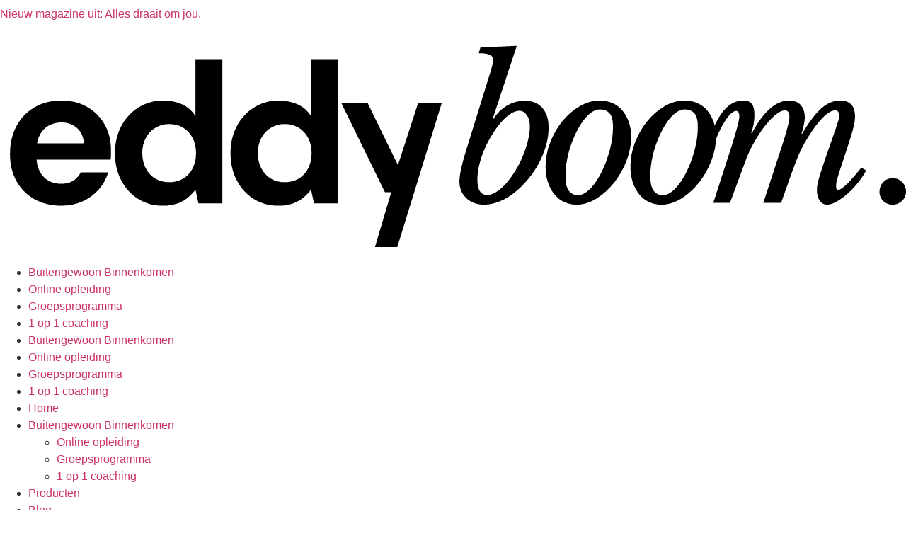

--- FILE ---
content_type: text/html; charset=UTF-8
request_url: https://eddyboom.nl/buitengewoon-binnenkomen/
body_size: 40167
content:
<!doctype html>
<html lang="en-US">
<head>
	<meta charset="UTF-8">
	<meta name="viewport" content="width=device-width, initial-scale=1">
	<link rel="profile" href="https://gmpg.org/xfn/11">
	<meta name='robots' content='index, follow, max-image-preview:large, max-snippet:-1, max-video-preview:-1' />

	<!-- This site is optimized with the Yoast SEO plugin v26.8 - https://yoast.com/product/yoast-seo-wordpress/ -->
	<title>Perfecte Propositie Maken? | Buitengewoon Binnenkomen met Eddy Boom</title>
	<meta name="description" content="Een perfecte propositie maken? Leer hoe je jouw boodschap belichaamt en in enkele zinnen ál je ideale klanten bereikt." />
	<link rel="canonical" href="https://eddyboom.nl/buitengewoon-binnenkomen/" />
	<meta property="og:locale" content="en_US" />
	<meta property="og:type" content="article" />
	<meta property="og:title" content="Perfecte Propositie Maken? | Buitengewoon Binnenkomen met Eddy Boom" />
	<meta property="og:description" content="Een perfecte propositie maken? Leer hoe je jouw boodschap belichaamt en in enkele zinnen ál je ideale klanten bereikt." />
	<meta property="og:url" content="https://eddyboom.nl/buitengewoon-binnenkomen/" />
	<meta property="og:site_name" content="Eddy Boom" />
	<meta property="article:modified_time" content="2025-08-06T14:08:44+00:00" />
	<meta property="og:image" content="https://eddyboom.nl/wp-content/uploads/2025/03/buitengewoonbinnenkomen_eddyboom3.webp" />
	<meta property="og:image:width" content="1920" />
	<meta property="og:image:height" content="1519" />
	<meta property="og:image:type" content="image/webp" />
	<meta name="twitter:card" content="summary_large_image" />
	<meta name="twitter:label1" content="Est. reading time" />
	<meta name="twitter:data1" content="4 minutes" />
	<script type="application/ld+json" class="yoast-schema-graph">{"@context":"https://schema.org","@graph":[{"@type":"WebPage","@id":"https://eddyboom.nl/buitengewoon-binnenkomen/","url":"https://eddyboom.nl/buitengewoon-binnenkomen/","name":"Perfecte Propositie Maken? | Buitengewoon Binnenkomen met Eddy Boom","isPartOf":{"@id":"https://eddyboom.nl/#website"},"primaryImageOfPage":{"@id":"https://eddyboom.nl/buitengewoon-binnenkomen/#primaryimage"},"image":{"@id":"https://eddyboom.nl/buitengewoon-binnenkomen/#primaryimage"},"thumbnailUrl":"https://eddyboom.nl/wp-content/uploads/2025/03/buitengewoonbinnenkomen_eddyboom3.webp","datePublished":"2025-03-10T12:20:48+00:00","dateModified":"2025-08-06T14:08:44+00:00","description":"Een perfecte propositie maken? Leer hoe je jouw boodschap belichaamt en in enkele zinnen ál je ideale klanten bereikt.","breadcrumb":{"@id":"https://eddyboom.nl/buitengewoon-binnenkomen/#breadcrumb"},"inLanguage":"en-US","potentialAction":[{"@type":"ReadAction","target":["https://eddyboom.nl/buitengewoon-binnenkomen/"]}]},{"@type":"ImageObject","inLanguage":"en-US","@id":"https://eddyboom.nl/buitengewoon-binnenkomen/#primaryimage","url":"https://eddyboom.nl/wp-content/uploads/2025/03/buitengewoonbinnenkomen_eddyboom3.webp","contentUrl":"https://eddyboom.nl/wp-content/uploads/2025/03/buitengewoonbinnenkomen_eddyboom3.webp","width":1920,"height":1519},{"@type":"BreadcrumbList","@id":"https://eddyboom.nl/buitengewoon-binnenkomen/#breadcrumb","itemListElement":[{"@type":"ListItem","position":1,"name":"Home","item":"https://eddyboom.nl/"},{"@type":"ListItem","position":2,"name":"Buitengewoon Binnenkomen"}]},{"@type":"WebSite","@id":"https://eddyboom.nl/#website","url":"https://eddyboom.nl/","name":"Eddy Boom","description":"Minder woorden, Meer winst.","publisher":{"@id":"https://eddyboom.nl/#organization"},"potentialAction":[{"@type":"SearchAction","target":{"@type":"EntryPoint","urlTemplate":"https://eddyboom.nl/?s={search_term_string}"},"query-input":{"@type":"PropertyValueSpecification","valueRequired":true,"valueName":"search_term_string"}}],"inLanguage":"en-US"},{"@type":"Organization","@id":"https://eddyboom.nl/#organization","name":"Eddy Boom","url":"https://eddyboom.nl/","logo":{"@type":"ImageObject","inLanguage":"en-US","@id":"https://eddyboom.nl/#/schema/logo/image/","url":"https://eddyboom.nl/wp-content/uploads/2025/02/eddyboom_primairlogo.svg","contentUrl":"https://eddyboom.nl/wp-content/uploads/2025/02/eddyboom_primairlogo.svg","width":743,"height":184,"caption":"Eddy Boom"},"image":{"@id":"https://eddyboom.nl/#/schema/logo/image/"}}]}</script>
	<!-- / Yoast SEO plugin. -->


<link rel="alternate" type="application/rss+xml" title="Eddy Boom &raquo; Feed" href="https://eddyboom.nl/feed/" />
<link rel="alternate" type="application/rss+xml" title="Eddy Boom &raquo; Comments Feed" href="https://eddyboom.nl/comments/feed/" />
<link rel="alternate" title="oEmbed (JSON)" type="application/json+oembed" href="https://eddyboom.nl/wp-json/oembed/1.0/embed?url=https%3A%2F%2Feddyboom.nl%2Fbuitengewoon-binnenkomen%2F" />
<link rel="alternate" title="oEmbed (XML)" type="text/xml+oembed" href="https://eddyboom.nl/wp-json/oembed/1.0/embed?url=https%3A%2F%2Feddyboom.nl%2Fbuitengewoon-binnenkomen%2F&#038;format=xml" />
<style id='wp-img-auto-sizes-contain-inline-css'>img:is([sizes=auto i],[sizes^="auto," i]){contain-intrinsic-size:3000px 1500px}</style>

<style id='wp-emoji-styles-inline-css'>img.wp-smiley,img.emoji{display:inline!important;border:none!important;box-shadow:none!important;height:1em!important;width:1em!important;margin:0 0.07em!important;vertical-align:-0.1em!important;background:none!important;padding:0!important}</style>
<style id='global-styles-inline-css'>:root{--wp--preset--aspect-ratio--square:1;--wp--preset--aspect-ratio--4-3:4/3;--wp--preset--aspect-ratio--3-4:3/4;--wp--preset--aspect-ratio--3-2:3/2;--wp--preset--aspect-ratio--2-3:2/3;--wp--preset--aspect-ratio--16-9:16/9;--wp--preset--aspect-ratio--9-16:9/16;--wp--preset--color--black:#000000;--wp--preset--color--cyan-bluish-gray:#abb8c3;--wp--preset--color--white:#ffffff;--wp--preset--color--pale-pink:#f78da7;--wp--preset--color--vivid-red:#cf2e2e;--wp--preset--color--luminous-vivid-orange:#ff6900;--wp--preset--color--luminous-vivid-amber:#fcb900;--wp--preset--color--light-green-cyan:#7bdcb5;--wp--preset--color--vivid-green-cyan:#00d084;--wp--preset--color--pale-cyan-blue:#8ed1fc;--wp--preset--color--vivid-cyan-blue:#0693e3;--wp--preset--color--vivid-purple:#9b51e0;--wp--preset--gradient--vivid-cyan-blue-to-vivid-purple:linear-gradient(135deg,rgb(6,147,227) 0%,rgb(155,81,224) 100%);--wp--preset--gradient--light-green-cyan-to-vivid-green-cyan:linear-gradient(135deg,rgb(122,220,180) 0%,rgb(0,208,130) 100%);--wp--preset--gradient--luminous-vivid-amber-to-luminous-vivid-orange:linear-gradient(135deg,rgb(252,185,0) 0%,rgb(255,105,0) 100%);--wp--preset--gradient--luminous-vivid-orange-to-vivid-red:linear-gradient(135deg,rgb(255,105,0) 0%,rgb(207,46,46) 100%);--wp--preset--gradient--very-light-gray-to-cyan-bluish-gray:linear-gradient(135deg,rgb(238,238,238) 0%,rgb(169,184,195) 100%);--wp--preset--gradient--cool-to-warm-spectrum:linear-gradient(135deg,rgb(74,234,220) 0%,rgb(151,120,209) 20%,rgb(207,42,186) 40%,rgb(238,44,130) 60%,rgb(251,105,98) 80%,rgb(254,248,76) 100%);--wp--preset--gradient--blush-light-purple:linear-gradient(135deg,rgb(255,206,236) 0%,rgb(152,150,240) 100%);--wp--preset--gradient--blush-bordeaux:linear-gradient(135deg,rgb(254,205,165) 0%,rgb(254,45,45) 50%,rgb(107,0,62) 100%);--wp--preset--gradient--luminous-dusk:linear-gradient(135deg,rgb(255,203,112) 0%,rgb(199,81,192) 50%,rgb(65,88,208) 100%);--wp--preset--gradient--pale-ocean:linear-gradient(135deg,rgb(255,245,203) 0%,rgb(182,227,212) 50%,rgb(51,167,181) 100%);--wp--preset--gradient--electric-grass:linear-gradient(135deg,rgb(202,248,128) 0%,rgb(113,206,126) 100%);--wp--preset--gradient--midnight:linear-gradient(135deg,rgb(2,3,129) 0%,rgb(40,116,252) 100%);--wp--preset--font-size--small:13px;--wp--preset--font-size--medium:20px;--wp--preset--font-size--large:36px;--wp--preset--font-size--x-large:42px;--wp--preset--spacing--20:0.44rem;--wp--preset--spacing--30:0.67rem;--wp--preset--spacing--40:1rem;--wp--preset--spacing--50:1.5rem;--wp--preset--spacing--60:2.25rem;--wp--preset--spacing--70:3.38rem;--wp--preset--spacing--80:5.06rem;--wp--preset--shadow--natural:6px 6px 9px rgba(0, 0, 0, 0.2);--wp--preset--shadow--deep:12px 12px 50px rgba(0, 0, 0, 0.4);--wp--preset--shadow--sharp:6px 6px 0px rgba(0, 0, 0, 0.2);--wp--preset--shadow--outlined:6px 6px 0px -3px rgb(255, 255, 255), 6px 6px rgb(0, 0, 0);--wp--preset--shadow--crisp:6px 6px 0px rgb(0, 0, 0)}:root{--wp--style--global--content-size:800px;--wp--style--global--wide-size:1200px}:where(body){margin:0}.wp-site-blocks>.alignleft{float:left;margin-right:2em}.wp-site-blocks>.alignright{float:right;margin-left:2em}.wp-site-blocks>.aligncenter{justify-content:center;margin-left:auto;margin-right:auto}:where(.wp-site-blocks)>*{margin-block-start:24px;margin-block-end:0}:where(.wp-site-blocks)>:first-child{margin-block-start:0}:where(.wp-site-blocks)>:last-child{margin-block-end:0}:root{--wp--style--block-gap:24px}:root :where(.is-layout-flow)>:first-child{margin-block-start:0}:root :where(.is-layout-flow)>:last-child{margin-block-end:0}:root :where(.is-layout-flow)>*{margin-block-start:24px;margin-block-end:0}:root :where(.is-layout-constrained)>:first-child{margin-block-start:0}:root :where(.is-layout-constrained)>:last-child{margin-block-end:0}:root :where(.is-layout-constrained)>*{margin-block-start:24px;margin-block-end:0}:root :where(.is-layout-flex){gap:24px}:root :where(.is-layout-grid){gap:24px}.is-layout-flow>.alignleft{float:left;margin-inline-start:0;margin-inline-end:2em}.is-layout-flow>.alignright{float:right;margin-inline-start:2em;margin-inline-end:0}.is-layout-flow>.aligncenter{margin-left:auto!important;margin-right:auto!important}.is-layout-constrained>.alignleft{float:left;margin-inline-start:0;margin-inline-end:2em}.is-layout-constrained>.alignright{float:right;margin-inline-start:2em;margin-inline-end:0}.is-layout-constrained>.aligncenter{margin-left:auto!important;margin-right:auto!important}.is-layout-constrained>:where(:not(.alignleft):not(.alignright):not(.alignfull)){max-width:var(--wp--style--global--content-size);margin-left:auto!important;margin-right:auto!important}.is-layout-constrained>.alignwide{max-width:var(--wp--style--global--wide-size)}body .is-layout-flex{display:flex}.is-layout-flex{flex-wrap:wrap;align-items:center}.is-layout-flex>:is(*,div){margin:0}body .is-layout-grid{display:grid}.is-layout-grid>:is(*,div){margin:0}body{padding-top:0;padding-right:0;padding-bottom:0;padding-left:0}a:where(:not(.wp-element-button)){text-decoration:underline}:root :where(.wp-element-button,.wp-block-button__link){background-color:#32373c;border-width:0;color:#fff;font-family:inherit;font-size:inherit;font-style:inherit;font-weight:inherit;letter-spacing:inherit;line-height:inherit;padding-top:calc(0.667em + 2px);padding-right:calc(1.333em + 2px);padding-bottom:calc(0.667em + 2px);padding-left:calc(1.333em + 2px);text-decoration:none;text-transform:inherit}.has-black-color{color:var(--wp--preset--color--black)!important}.has-cyan-bluish-gray-color{color:var(--wp--preset--color--cyan-bluish-gray)!important}.has-white-color{color:var(--wp--preset--color--white)!important}.has-pale-pink-color{color:var(--wp--preset--color--pale-pink)!important}.has-vivid-red-color{color:var(--wp--preset--color--vivid-red)!important}.has-luminous-vivid-orange-color{color:var(--wp--preset--color--luminous-vivid-orange)!important}.has-luminous-vivid-amber-color{color:var(--wp--preset--color--luminous-vivid-amber)!important}.has-light-green-cyan-color{color:var(--wp--preset--color--light-green-cyan)!important}.has-vivid-green-cyan-color{color:var(--wp--preset--color--vivid-green-cyan)!important}.has-pale-cyan-blue-color{color:var(--wp--preset--color--pale-cyan-blue)!important}.has-vivid-cyan-blue-color{color:var(--wp--preset--color--vivid-cyan-blue)!important}.has-vivid-purple-color{color:var(--wp--preset--color--vivid-purple)!important}.has-black-background-color{background-color:var(--wp--preset--color--black)!important}.has-cyan-bluish-gray-background-color{background-color:var(--wp--preset--color--cyan-bluish-gray)!important}.has-white-background-color{background-color:var(--wp--preset--color--white)!important}.has-pale-pink-background-color{background-color:var(--wp--preset--color--pale-pink)!important}.has-vivid-red-background-color{background-color:var(--wp--preset--color--vivid-red)!important}.has-luminous-vivid-orange-background-color{background-color:var(--wp--preset--color--luminous-vivid-orange)!important}.has-luminous-vivid-amber-background-color{background-color:var(--wp--preset--color--luminous-vivid-amber)!important}.has-light-green-cyan-background-color{background-color:var(--wp--preset--color--light-green-cyan)!important}.has-vivid-green-cyan-background-color{background-color:var(--wp--preset--color--vivid-green-cyan)!important}.has-pale-cyan-blue-background-color{background-color:var(--wp--preset--color--pale-cyan-blue)!important}.has-vivid-cyan-blue-background-color{background-color:var(--wp--preset--color--vivid-cyan-blue)!important}.has-vivid-purple-background-color{background-color:var(--wp--preset--color--vivid-purple)!important}.has-black-border-color{border-color:var(--wp--preset--color--black)!important}.has-cyan-bluish-gray-border-color{border-color:var(--wp--preset--color--cyan-bluish-gray)!important}.has-white-border-color{border-color:var(--wp--preset--color--white)!important}.has-pale-pink-border-color{border-color:var(--wp--preset--color--pale-pink)!important}.has-vivid-red-border-color{border-color:var(--wp--preset--color--vivid-red)!important}.has-luminous-vivid-orange-border-color{border-color:var(--wp--preset--color--luminous-vivid-orange)!important}.has-luminous-vivid-amber-border-color{border-color:var(--wp--preset--color--luminous-vivid-amber)!important}.has-light-green-cyan-border-color{border-color:var(--wp--preset--color--light-green-cyan)!important}.has-vivid-green-cyan-border-color{border-color:var(--wp--preset--color--vivid-green-cyan)!important}.has-pale-cyan-blue-border-color{border-color:var(--wp--preset--color--pale-cyan-blue)!important}.has-vivid-cyan-blue-border-color{border-color:var(--wp--preset--color--vivid-cyan-blue)!important}.has-vivid-purple-border-color{border-color:var(--wp--preset--color--vivid-purple)!important}.has-vivid-cyan-blue-to-vivid-purple-gradient-background{background:var(--wp--preset--gradient--vivid-cyan-blue-to-vivid-purple)!important}.has-light-green-cyan-to-vivid-green-cyan-gradient-background{background:var(--wp--preset--gradient--light-green-cyan-to-vivid-green-cyan)!important}.has-luminous-vivid-amber-to-luminous-vivid-orange-gradient-background{background:var(--wp--preset--gradient--luminous-vivid-amber-to-luminous-vivid-orange)!important}.has-luminous-vivid-orange-to-vivid-red-gradient-background{background:var(--wp--preset--gradient--luminous-vivid-orange-to-vivid-red)!important}.has-very-light-gray-to-cyan-bluish-gray-gradient-background{background:var(--wp--preset--gradient--very-light-gray-to-cyan-bluish-gray)!important}.has-cool-to-warm-spectrum-gradient-background{background:var(--wp--preset--gradient--cool-to-warm-spectrum)!important}.has-blush-light-purple-gradient-background{background:var(--wp--preset--gradient--blush-light-purple)!important}.has-blush-bordeaux-gradient-background{background:var(--wp--preset--gradient--blush-bordeaux)!important}.has-luminous-dusk-gradient-background{background:var(--wp--preset--gradient--luminous-dusk)!important}.has-pale-ocean-gradient-background{background:var(--wp--preset--gradient--pale-ocean)!important}.has-electric-grass-gradient-background{background:var(--wp--preset--gradient--electric-grass)!important}.has-midnight-gradient-background{background:var(--wp--preset--gradient--midnight)!important}.has-small-font-size{font-size:var(--wp--preset--font-size--small)!important}.has-medium-font-size{font-size:var(--wp--preset--font-size--medium)!important}.has-large-font-size{font-size:var(--wp--preset--font-size--large)!important}.has-x-large-font-size{font-size:var(--wp--preset--font-size--x-large)!important}:root :where(.wp-block-pullquote){font-size:1.5em;line-height:1.6}</style>
<link data-optimized="1" rel='stylesheet' id='wpa-css-css' href='https://eddyboom.nl/wp-content/litespeed/css/39b56439c3805bea795139748b96545b.css?ver=39b34' media='all' />
<link data-optimized="1" rel='stylesheet' id='cmplz-general-css' href='https://eddyboom.nl/wp-content/litespeed/css/62d76fc3fe14eb127b8d09f05f364cd5.css?ver=ceb21' media='all' />
<link data-optimized="1" rel='stylesheet' id='parent-style-css' href='https://eddyboom.nl/wp-content/litespeed/css/7399e74ba0975bf9771013ab1e70811c.css?ver=b3324' media='all' />
<link data-optimized="1" rel='stylesheet' id='hello-elementor-css' href='https://eddyboom.nl/wp-content/litespeed/css/87b17878a89c697043aaa78e5374711a.css?ver=49c89' media='all' />
<link data-optimized="1" rel='stylesheet' id='hello-elementor-theme-style-css' href='https://eddyboom.nl/wp-content/litespeed/css/ac9e1cb4389385cecb9a392ad8bce37f.css?ver=7bd3c' media='all' />
<link data-optimized="1" rel='stylesheet' id='hello-elementor-header-footer-css' href='https://eddyboom.nl/wp-content/litespeed/css/acd4047db3a31efffd1a8e435e9a0efa.css?ver=1159f' media='all' />
<link data-optimized="1" rel='stylesheet' id='elementor-frontend-css' href='https://eddyboom.nl/wp-content/litespeed/css/9efe56af010bce97985167a01d88e250.css?ver=3a724' media='all' />
<link data-optimized="1" rel='stylesheet' id='elementor-post-10083-css' href='https://eddyboom.nl/wp-content/litespeed/css/6c25dd740793f1c2cca4d6cc379b0488.css?ver=5f5d5' media='all' />
<link data-optimized="1" rel='stylesheet' id='widget-heading-css' href='https://eddyboom.nl/wp-content/litespeed/css/178470e70d9472f20df2c4372922222f.css?ver=7b5d0' media='all' />
<link data-optimized="1" rel='stylesheet' id='e-sticky-css' href='https://eddyboom.nl/wp-content/litespeed/css/37a775b564f61a59573498a32836370a.css?ver=4cdf7' media='all' />
<link data-optimized="1" rel='stylesheet' id='widget-nav-menu-css' href='https://eddyboom.nl/wp-content/litespeed/css/58fdeaa7bca1b40d5ceca14717191e24.css?ver=de1d7' media='all' />
<link data-optimized="1" rel='stylesheet' id='e-animation-fadeInUp-css' href='https://eddyboom.nl/wp-content/litespeed/css/fea60fe1fced9c16475e857e44f411be.css?ver=73170' media='all' />
<link data-optimized="1" rel='stylesheet' id='e-animation-slideInRight-css' href='https://eddyboom.nl/wp-content/litespeed/css/a8b5354701430a03b6d070373c2bdeee.css?ver=8ba6a' media='all' />
<link data-optimized="1" rel='stylesheet' id='widget-off-canvas-css' href='https://eddyboom.nl/wp-content/litespeed/css/2910499fbb11b037a60676768b5935b3.css?ver=55fe9' media='all' />
<link data-optimized="1" rel='stylesheet' id='e-motion-fx-css' href='https://eddyboom.nl/wp-content/litespeed/css/42c0fe2e82b5670c10e32ce967b4fe4b.css?ver=a3d18' media='all' />
<link data-optimized="1" rel='stylesheet' id='widget-progress-tracker-css' href='https://eddyboom.nl/wp-content/litespeed/css/6729fd480d2667488a2a5f66a2c62ddb.css?ver=35241' media='all' />
<link data-optimized="1" rel='stylesheet' id='widget-icon-list-css' href='https://eddyboom.nl/wp-content/litespeed/css/c3723d9caabe71ea0c15819e9a136142.css?ver=fd56b' media='all' />
<link data-optimized="1" rel='stylesheet' id='widget-image-css' href='https://eddyboom.nl/wp-content/litespeed/css/f7881ee611c48a24daf1b8d0cea062ed.css?ver=9145f' media='all' />
<link data-optimized="1" rel='stylesheet' id='e-animation-fadeIn-css' href='https://eddyboom.nl/wp-content/litespeed/css/8702cfb9b1263dfc4084da7f29fc49c9.css?ver=744ff' media='all' />
<link data-optimized="1" rel='stylesheet' id='widget-spacer-css' href='https://eddyboom.nl/wp-content/litespeed/css/48bb4f95166f101acbf035517901b285.css?ver=a4726' media='all' />
<link data-optimized="1" rel='stylesheet' id='swiper-css' href='https://eddyboom.nl/wp-content/litespeed/css/f627c8d7c965f3387d87416fcee4d491.css?ver=fe1b3' media='all' />
<link data-optimized="1" rel='stylesheet' id='e-swiper-css' href='https://eddyboom.nl/wp-content/litespeed/css/b01cd6712c8307faeeb5f7130fa944ba.css?ver=1d249' media='all' />
<link data-optimized="1" rel='stylesheet' id='widget-loop-common-css' href='https://eddyboom.nl/wp-content/litespeed/css/50189c9508da599c131034a6fc06baa6.css?ver=d869b' media='all' />
<link data-optimized="1" rel='stylesheet' id='widget-loop-carousel-css' href='https://eddyboom.nl/wp-content/litespeed/css/527ddbd4ad754d66aee02cf961115e8a.css?ver=a0561' media='all' />
<link data-optimized="1" rel='stylesheet' id='elementor-post-10993-css' href='https://eddyboom.nl/wp-content/litespeed/css/39e3778dcd39b140e440a1d32258be69.css?ver=58c82' media='all' />
<link data-optimized="1" rel='stylesheet' id='elementor-post-12834-css' href='https://eddyboom.nl/wp-content/litespeed/css/27c575132e1b73dd4cde511e3d0741f5.css?ver=8b48d' media='all' />
<link data-optimized="1" rel='stylesheet' id='elementor-post-14070-css' href='https://eddyboom.nl/wp-content/litespeed/css/f168795be9918cbc837a601d9e77d604.css?ver=41530' media='all' />
<script src="https://eddyboom.nl/wp-includes/js/jquery/jquery.min.js?ver=3.7.1" id="jquery-core-js"></script>
<script data-optimized="1" src="https://eddyboom.nl/wp-content/litespeed/js/ccdf636c901f5a040d9f1a349d7b90ff.js?ver=0fd77" id="jquery-migrate-js"></script>
<script data-optimized="1" src="https://eddyboom.nl/wp-content/litespeed/js/b284bdab540741e465066d8322388c26.js?ver=795c3" id="page-transitions-js"></script>
<link rel="https://api.w.org/" href="https://eddyboom.nl/wp-json/" /><link rel="alternate" title="JSON" type="application/json" href="https://eddyboom.nl/wp-json/wp/v2/pages/10993" /><link rel="EditURI" type="application/rsd+xml" title="RSD" href="https://eddyboom.nl/xmlrpc.php?rsd" />
<meta name="generator" content="WordPress 6.9" />
<link rel='shortlink' href='https://eddyboom.nl/?p=10993' />
<meta name="ti-site-data" content="[base64]" />			<style>.cmplz-hidden{display:none!important}</style><meta name="generator" content="Elementor 3.34.4; features: e_font_icon_svg, additional_custom_breakpoints; settings: css_print_method-external, google_font-enabled, font_display-swap">
			<style>.e-con.e-parent:nth-of-type(n+4):not(.e-lazyloaded):not(.e-no-lazyload),.e-con.e-parent:nth-of-type(n+4):not(.e-lazyloaded):not(.e-no-lazyload) *{background-image:none!important}@media screen and (max-height:1024px){.e-con.e-parent:nth-of-type(n+3):not(.e-lazyloaded):not(.e-no-lazyload),.e-con.e-parent:nth-of-type(n+3):not(.e-lazyloaded):not(.e-no-lazyload) *{background-image:none!important}}@media screen and (max-height:640px){.e-con.e-parent:nth-of-type(n+2):not(.e-lazyloaded):not(.e-no-lazyload),.e-con.e-parent:nth-of-type(n+2):not(.e-lazyloaded):not(.e-no-lazyload) *{background-image:none!important}}</style>
			<link rel="icon" href="https://eddyboom.nl/wp-content/uploads/2025/02/eb-favicon-150x150.png" sizes="32x32" />
<link rel="icon" href="https://eddyboom.nl/wp-content/uploads/2025/02/eb-favicon-300x300.png" sizes="192x192" />
<link rel="apple-touch-icon" href="https://eddyboom.nl/wp-content/uploads/2025/02/eb-favicon-300x300.png" />
<meta name="msapplication-TileImage" content="https://eddyboom.nl/wp-content/uploads/2025/02/eb-favicon-300x300.png" />
</head>
<body class="wp-singular page-template-default page page-id-10993 wp-custom-logo wp-embed-responsive wp-theme-hello-elementor wp-child-theme-hello-elementor-child hello-elementor-default elementor-default elementor-template-full-width elementor-kit-10083 elementor-page elementor-page-10993">

		<e-page-transition class="e-page-transition--entering" exclude="^https\:\/\/eddyboom\.nl\/wp\-admin\/">
					</e-page-transition>
		
<a class="skip-link screen-reader-text" href="#content">Skip to content</a>

		<header data-elementor-type="header" data-elementor-id="12834" class="elementor elementor-12834 elementor-location-header" data-elementor-post-type="elementor_library">
			<div class="elementor-element elementor-element-a5d74a2 e-con-full e-flex e-con e-parent" data-id="a5d74a2" data-element_type="container" data-settings="{&quot;background_background&quot;:&quot;classic&quot;}">
				<div class="elementor-element elementor-element-9e4aa6b gradient-title elementor-widget elementor-widget-heading" data-id="9e4aa6b" data-element_type="widget" data-widget_type="heading.default">
				<div class="elementor-widget-container">
					<h2 class="elementor-heading-title elementor-size-default"><a href="https://eddyboom.nl/producten/">Nieuw magazine uit: Alles draait om jou.</a></h2>				</div>
				</div>
				</div>
		<div class="elementor-element elementor-element-e8b355b e-con-full e-flex e-con e-parent" data-id="e8b355b" data-element_type="container" data-settings="{&quot;background_background&quot;:&quot;classic&quot;,&quot;sticky&quot;:&quot;top&quot;,&quot;background_motion_fx_motion_fx_scrolling&quot;:&quot;yes&quot;,&quot;background_motion_fx_opacity_effect&quot;:&quot;yes&quot;,&quot;background_motion_fx_opacity_range&quot;:{&quot;unit&quot;:&quot;%&quot;,&quot;size&quot;:&quot;&quot;,&quot;sizes&quot;:{&quot;start&quot;:100,&quot;end&quot;:100}},&quot;background_motion_fx_opacity_level&quot;:{&quot;unit&quot;:&quot;px&quot;,&quot;size&quot;:5,&quot;sizes&quot;:[]},&quot;background_motion_fx_opacity_direction&quot;:&quot;out-in&quot;,&quot;background_motion_fx_devices&quot;:[&quot;widescreen&quot;,&quot;desktop&quot;,&quot;laptop&quot;,&quot;tablet_extra&quot;,&quot;tablet&quot;,&quot;mobile&quot;],&quot;sticky_on&quot;:[&quot;widescreen&quot;,&quot;desktop&quot;,&quot;laptop&quot;,&quot;tablet_extra&quot;,&quot;tablet&quot;,&quot;mobile&quot;],&quot;sticky_offset&quot;:0,&quot;sticky_effects_offset&quot;:0,&quot;sticky_anchor_link_offset&quot;:0}">
		<div class="elementor-element elementor-element-4d48f86 e-con-full e-flex e-con e-child" data-id="4d48f86" data-element_type="container" data-settings="{&quot;background_background&quot;:&quot;classic&quot;,&quot;sticky&quot;:&quot;top&quot;,&quot;sticky_on&quot;:[&quot;widescreen&quot;,&quot;desktop&quot;,&quot;laptop&quot;,&quot;tablet_extra&quot;,&quot;tablet&quot;,&quot;mobile&quot;],&quot;sticky_offset&quot;:0,&quot;sticky_effects_offset&quot;:0,&quot;sticky_anchor_link_offset&quot;:0}">
				<div class="elementor-element elementor-element-c6f078c elementor-view-default elementor-widget elementor-widget-icon" data-id="c6f078c" data-element_type="widget" data-widget_type="icon.default">
				<div class="elementor-widget-container">
							<div class="elementor-icon-wrapper">
			<a class="elementor-icon" href="https://eddyboom.nl">
			<svg xmlns="http://www.w3.org/2000/svg" id="a" viewBox="0 0 743.1748 184.6758"><g><path d="M50.3369,140.876c-8.2817,0-15.6079-1.7715-21.9814-5.3115-6.374-3.5391-11.333-8.498-14.8726-14.8721-3.5415-6.374-5.3115-13.7539-5.3115-22.1445,0-8.606,1.7417-16.2056,5.23-22.7988,3.4858-6.5908,8.4165-11.7671,14.7905-15.5259,6.3735-3.7593,13.7539-5.6387,22.145-5.6387,8.1714,0,15.3062,1.7979,21.4092,5.3936,6.1006,3.5952,10.8403,8.4448,14.2188,14.5454,3.376,6.103,5.0664,13.0205,5.0664,20.7559v3.6768c0,1.3633-.1099,2.7529-.3271,4.168H23.8608v-13.4019h44.9438c-.3271-5.3369-2.2065-9.5327-5.6387-12.584-3.4321-3.0493-7.7095-4.5762-12.8291-4.5762-3.7056,0-7.1377,.8452-10.2964,2.5332-3.1611,1.6904-5.6382,4.2773-7.436,7.7632-1.7979,3.4883-2.6968,7.9009-2.6968,13.2373v4.7402c0,4.4688,.8428,8.3623,2.5332,11.6846,1.688,3.3252,4.0576,5.8838,7.1094,7.6816,3.0488,1.7979,6.5908,2.6963,10.623,2.6963,4.0298,0,7.3799-.8701,10.0508-2.6143,2.6689-1.7422,4.6582-3.9766,5.9653-6.7012h22.5537c-1.5273,5.123-4.0859,9.7529-7.6812,13.8916-3.5957,4.1426-8.0083,7.4111-13.2383,9.8057-5.2295,2.3955-11.0596,3.5957-17.4868,3.5957Z"></path><path d="M133.5215,140.876c-7.5181,0-14.2466-1.8535-20.1836-5.5566-5.9399-3.7021-10.5977-8.8252-13.9736-15.3623-3.3784-6.5371-5.0664-13.8916-5.0664-22.0635,0-8.3882,1.7163-15.8242,5.1484-22.3081,3.4316-6.481,8.1714-11.6035,14.2183-15.3623,6.0469-3.7593,12.8296-5.6387,20.3472-5.6387,5.8833,0,11.0571,1.0903,15.5259,3.2686,4.4663,2.1812,8.062,5.2861,10.7866,9.3159V21.2446h22.063v117.6704h-19.6118l-2.4512-11.2764c-1.6343,2.2881-3.6772,4.4688-6.1289,6.5371-2.4512,2.0703-5.3677,3.7051-8.7432,4.9023-3.3784,1.1982-7.3545,1.7979-11.9307,1.7979Zm5.23-19.2842c4.3564,0,8.1968-1.0068,11.5215-3.0234,3.3223-2.0156,5.9092-4.8213,7.7632-8.417,1.8516-3.5957,2.7783-7.7354,2.7783-12.4209s-.9268-8.8252-2.7783-12.4209c-1.854-3.5952-4.4409-6.3994-7.7632-8.4165-3.3247-2.0151-7.165-3.0234-11.5215-3.0234-4.1421,0-7.9009,1.0083-11.2769,3.0234-3.3784,2.0171-6.0215,4.8213-7.9263,8.4165-1.9077,3.5957-2.8604,7.6812-2.8604,12.2578,0,4.7949,.9526,8.9883,2.8604,12.584,1.9048,3.5957,4.5195,6.4014,7.8442,8.417,3.3223,2.0166,7.1094,3.0234,11.3589,3.0234Z"></path><path d="M228.311,140.876c-7.5181,0-14.2466-1.8535-20.1836-5.5566-5.9399-3.7021-10.5977-8.8252-13.9736-15.3623-3.3784-6.5371-5.0664-13.8916-5.0664-22.0635,0-8.3882,1.7163-15.8242,5.1484-22.3081,3.4316-6.481,8.1714-11.6035,14.2183-15.3623,6.0469-3.7593,12.8296-5.6387,20.3472-5.6387,5.8833,0,11.0571,1.0903,15.5259,3.2686,4.4663,2.1812,8.062,5.2861,10.7866,9.3159V21.2446h22.063v117.6704h-19.6118l-2.4512-11.2764c-1.6343,2.2881-3.6772,4.4688-6.1289,6.5371-2.4512,2.0703-5.3677,3.7051-8.7432,4.9023-3.3784,1.1982-7.3545,1.7979-11.9307,1.7979Zm5.23-19.2842c4.3564,0,8.1968-1.0068,11.5215-3.0234,3.3223-2.0156,5.9092-4.8213,7.7632-8.417,1.8516-3.5957,2.7783-7.7354,2.7783-12.4209s-.9268-8.8252-2.7783-12.4209c-1.854-3.5952-4.4409-6.3994-7.7632-8.4165-3.3247-2.0151-7.165-3.0234-11.5215-3.0234-4.1421,0-7.9009,1.0083-11.2769,3.0234-3.3784,2.0171-6.0215,4.8213-7.9263,8.4165-1.9077,3.5957-2.8604,7.6812-2.8604,12.2578,0,4.7949,.9526,8.9883,2.8604,12.584,1.9048,3.5957,4.5195,6.4014,7.8442,8.417,3.3223,2.0166,7.1094,3.0234,11.3589,3.0234Z"></path></g><path d="M307.5688,174.8673l13.3639-45.1067-5.1773,.0622-35.7935-73.2169,21.522-.0622,24.9389,51.0414,16.6084-51.0414h19.36l-36.5079,118.3235h-18.3144Z"></path><g><g><path d="M404.1836,69.4897l.4658,.311c3.0029-4.7627,6.7578-8.4668,11.2637-11.1079,4.5049-2.6411,9.2939-3.9614,14.3701-3.9614,6.3154,0,11.1846,1.9688,14.6025,5.9033,3.418,3.9375,5.127,9.3213,5.127,16.1567,0,4.8691-.7256,9.8403-2.1748,14.9136-1.4521,5.0752-3.4443,9.9424-5.9814,14.6035-2.5391,4.6602-5.5146,9.0361-8.9326,13.127-3.418,4.0918-7.0684,7.665-10.9521,10.7188-3.8838,3.0566-7.9766,5.4639-12.2725,7.2236-4.2988,1.7607-8.5205,2.6416-12.6611,2.6416-5.9033,0-10.7461-1.7871-14.5254-5.3594-3.7822-3.5732-5.6709-8.207-5.6709-13.9043,0-2.6924,.5684-6.498,1.709-11.418,1.1387-4.918,2.7969-10.7969,4.9717-17.6328l18.7969-60.5869c.5176-1.8643,1.0342-3.7529,1.5537-5.6704,.5176-1.915,.7764-3.3398,.7764-4.272,0-3.624-3.9873-5.4375-11.9619-5.4375l1.3984-4.6606,29.8271-1.3979-19.7295,59.8101Zm-4.6602,62.6069c2.3809,0,4.918-.8545,7.6123-2.5635,2.6914-1.709,5.333-4.0127,7.9229-6.9131,2.5869-2.8984,5.0732-6.2656,7.457-10.0977,2.3809-3.8311,4.4512-7.8457,6.2139-12.04,1.7598-4.1943,3.1846-8.4399,4.2725-12.7388,1.0869-4.2964,1.6309-8.3623,1.6309-12.1953,0-3.624-.8301-6.6265-2.4854-9.0103-1.6582-2.3813-3.6777-3.5728-6.0596-3.5728-2.2793,0-4.7373,.854-7.3789,2.563-2.6406,1.709-5.2305,4.0391-7.7676,6.9907-2.5391,2.9517-4.9707,6.3188-7.3018,10.0981-2.3301,3.7817-4.4023,7.7676-6.2139,11.9619-1.8125,4.1943-3.2383,8.416-4.2715,12.6611-1.0371,4.248-1.5537,8.2871-1.5537,12.1172,0,8.4932,2.6406,12.7393,7.9229,12.7393Z"></path><path d="M472.8486,140.0195c-3.5225,0-6.8115-.6992-9.8652-2.0977-3.0557-1.3975-5.7236-3.4414-8-6.1357-2.2793-2.6924-4.0928-5.9814-5.4375-9.8652-1.3477-3.8838-2.0195-8.2578-2.0195-13.127,0-6.7314,1.2666-13.3604,3.8057-19.8853,2.5371-6.5249,5.877-12.3237,10.0205-17.3994,4.1406-5.0732,8.8789-9.1655,14.2148-12.2725,5.333-3.1069,10.8477-4.6606,16.5449-4.6606,3.7285,0,7.1699,.6992,10.3311,2.0972,3.1572,1.3984,5.8496,3.418,8.0781,6.0586,2.2256,2.6411,3.9854,5.8018,5.2812,9.4766,1.2939,3.6772,1.9424,7.7432,1.9424,12.1953,0,6.5244-1.2959,13.103-3.8838,19.729-2.5898,6.6299-5.9814,12.584-10.1758,17.8662-4.1943,5.2812-8.9863,9.6074-14.3701,12.9717-5.3857,3.3662-10.874,5.0488-16.4668,5.0488Zm.9316-7.7676c3.5205,0,7.0156-1.8105,10.4863-5.4375,3.4688-3.624,6.5762-8.207,9.3213-13.749,2.7432-5.5391,4.9717-11.5732,6.6797-18.0977,1.709-6.5249,2.5635-12.7393,2.5635-18.6426,0-5.4883-.959-9.2676-2.874-11.3403-1.917-2.0708-4.5312-3.1074-7.8447-3.1074-2.2793,0-4.583,.8037-6.9131,2.4082-2.3301,1.6069-4.5322,3.8062-6.6025,6.6025-2.0732,2.7964-4.0146,6.0078-5.8262,9.6318-1.8125,3.6265-3.3936,7.4565-4.7383,11.4956-1.3467,4.0391-2.3828,8.1562-3.1064,12.3506-.7256,4.1943-1.0879,8.209-1.0879,12.04,0,5.8008,.9326,9.8916,2.7969,12.2725,1.8643,2.3838,4.2451,3.5732,7.1455,3.5732Z"></path><path d="M542.4453,140.0195c-3.5225,0-6.8115-.6992-9.8652-2.0977-3.0557-1.3975-5.7236-3.4414-8-6.1357-2.2793-2.6924-4.0928-5.9814-5.4375-9.8652-1.3477-3.8838-2.0195-8.2578-2.0195-13.127,0-6.7314,1.2666-13.3604,3.8057-19.8853,2.5371-6.5249,5.877-12.3237,10.0205-17.3994,4.1406-5.0732,8.8789-9.1655,14.2148-12.2725,5.333-3.1069,10.8477-4.6606,16.5449-4.6606,3.7285,0,7.1699,.6992,10.3311,2.0972,3.1572,1.3984,5.8496,3.418,8.0781,6.0586,2.2256,2.6411,3.9854,5.8018,5.2812,9.4766,1.2939,3.6772,1.9424,7.7432,1.9424,12.1953,0,6.5244-1.2959,13.103-3.8838,19.729-2.5898,6.6299-5.9814,12.584-10.1758,17.8662-4.1943,5.2812-8.9863,9.6074-14.3701,12.9717-5.3857,3.3662-10.874,5.0488-16.4668,5.0488Zm.9316-7.7676c3.5205,0,7.0156-1.8105,10.4863-5.4375,3.4688-3.624,6.5762-8.207,9.3213-13.749,2.7432-5.5391,4.9717-11.5732,6.6797-18.0977,1.709-6.5249,2.5635-12.7393,2.5635-18.6426,0-5.4883-.959-9.2676-2.874-11.3403-1.917-2.0708-4.5312-3.1074-7.8447-3.1074-2.2793,0-4.583,.8037-6.9131,2.4082-2.3301,1.6069-4.5322,3.8062-6.6025,6.6025-2.0732,2.7964-4.0146,6.0078-5.8262,9.6318-1.8125,3.6265-3.3936,7.4565-4.7383,11.4956-1.3467,4.0391-2.3828,8.1562-3.1064,12.3506-.7256,4.1943-1.0879,8.209-1.0879,12.04,0,5.8008,.9326,9.8916,2.7969,12.2725,1.8643,2.3838,4.2451,3.5732,7.1455,3.5732Z"></path></g><path d="M682.3926,86.7339c1.3447-3.8306,2.4082-6.8862,3.1846-9.1655,.7764-2.2769,1.3711-4.0635,1.7861-5.3599,.4131-1.2939,.6729-2.3037,.7773-3.0293,.1016-.7231,.1553-1.3979,.1553-2.0195,0-3.0029-1.0371-4.5054-3.1074-4.5054-2.7959,0-6.1123,1.8911-9.9424,5.6704-3.833,3.7817-7.9766,9.2437-12.4277,16.3896-1.5537,2.4854-3.0049,4.998-4.3496,7.5347-1.3477,2.5391-2.7969,5.6973-4.3506,9.4766-1.5527,3.7812-3.3662,8.5703-5.4365,14.3701-2.0732,5.8008-4.7148,13.2578-7.9238,22.3701h-14.6025l10.2529-31.2256c2.1748-6.627,3.9863-12.1953,5.4375-16.7002,1.4492-4.5054,2.5879-8.2578,3.418-11.2632,.8271-3.0024,1.4219-5.3838,1.7861-7.146,.3623-1.7598,.5439-3.209,.5439-4.3496,0-3.418-1.2959-5.127-3.8838-5.127-2.0732,0-4.5586,1.1919-7.457,3.5732-2.9004,2.3838-5.8525,5.4907-8.8545,9.3208-3.0059,3.833-5.8799,8.1562-8.6221,12.9722-2.7461,4.8164-5.0488,9.709-6.9131,14.6807l-13.0498,35.2646h-13.6709l11.4961-35.5752c1.9658-6.0059,3.5732-11.0542,4.8154-15.147,1.2432-4.0903,2.2266-7.457,2.9521-10.0977,.7236-2.6411,1.2422-4.7383,1.5537-6.292,.3105-1.5532,.4658-2.8472,.4658-3.8838,0-2.8979-.8809-4.3496-2.6406-4.3496-1.1416,0-2.4619,.6748-3.9619,2.0195-1.5029,1.3472-3.0293,3.1846-4.583,5.5146-1.5537,2.3306-3.083,4.998-4.583,8.001-1.502,3.0049-2.8232,6.1631-3.9609,9.4761l-4.6611-2.3301c3.624-10.666,7.6904-18.5376,12.1953-23.6133,4.5049-5.0732,9.6562-7.6123,15.458-7.6123,3.3125,0,5.6699,.9321,7.0684,2.7964,1.3975,1.8643,2.0967,4.9712,2.0967,9.3208,0,4.9717-.8809,9.7363-2.6406,14.2925l.4658,.4663c9.6318-17.9165,19.832-26.876,30.6045-26.876,4.0391,0,7.1973,1.2188,9.4766,3.6509,2.2764,2.4346,3.417,5.8257,3.417,10.1753,0,1.4517-.1816,3.1069-.543,4.9712-.3643,1.8643-1.0635,4.6099-2.0977,8.2339l.3105,.4658c2.8984-4.9712,5.6709-9.1899,8.3115-12.6611,2.6406-3.4688,5.2041-6.2915,7.6895-8.4663,2.4863-2.1753,4.9961-3.7798,7.5352-4.8159,2.5361-1.0342,5.1504-1.5537,7.8447-1.5537,4.0391,0,7.0684,1.0874,9.0879,3.2622,2.0205,2.1753,3.0303,5.5928,3.0303,10.2534,0,1.4517-.1562,3.0293-.4668,4.7383-.3105,1.7085-.7764,3.7285-1.3975,6.0586-.6221,2.3301-1.4248,5.0244-2.4082,8.0781-.9854,3.0562-2.1504,6.6562-3.4951,10.7969-1.7627,5.2822-3.1611,9.5029-4.1953,12.6611-1.0361,3.1602-1.8125,5.6709-2.3301,7.5342-.5195,1.8643-.8545,3.2627-1.0098,4.1953-.1553,.9316-.2324,1.8643-.2324,2.7959,0,1.9688,.5166,2.9521,1.5527,2.9521,1.5537,0,3.8838-1.4766,6.9912-4.4277,3.1074-2.9521,7.1465-7.5352,12.1172-13.749l4.0391,2.1748c-1.7617,3.418-4.0146,6.8115-6.7578,10.1758-2.7451,3.3672-5.6191,6.3691-8.6221,9.0107-3.0049,2.6406-5.9805,4.791-8.9326,6.4473-2.9512,1.6553-5.5146,2.4854-7.6895,2.4854-2.5898,0-4.6367-1.1143-6.1367-3.3398-1.502-2.2266-2.252-5.2051-2.252-8.9326,0-1.2432,.1279-2.6416,.3877-4.1953,.2578-1.5527,.8281-3.7793,1.709-6.6797,.8789-2.8984,2.1221-6.7314,3.7285-11.4961,1.6045-4.7627,3.7529-10.9766,6.4473-18.6421Z"></path><path d="M732.1455,140.0273c-2.9004,0-5.4131-.9854-7.5342-2.9521-2.124-1.9658-3.1846-4.5049-3.1846-7.6123s1.0342-5.748,3.1074-7.9229c2.0703-2.1748,4.6064-3.2617,7.6113-3.2617,3.209,0,5.8506,1.0869,7.9229,3.2617,2.0713,2.1748,3.1074,4.7656,3.1074,7.7676,0,3.0049-1.0869,5.542-3.2627,7.6123-2.1748,2.0703-4.7646,3.1074-7.7676,3.1074Z"></path></g></svg>			</a>
		</div>
						</div>
				</div>
				</div>
		<div class="elementor-element elementor-element-4110b79 e-con-full e-flex e-con e-child" data-id="4110b79" data-element_type="container" data-settings="{&quot;background_background&quot;:&quot;classic&quot;,&quot;sticky&quot;:&quot;top&quot;,&quot;sticky_on&quot;:[&quot;widescreen&quot;,&quot;desktop&quot;,&quot;laptop&quot;,&quot;tablet_extra&quot;,&quot;tablet&quot;,&quot;mobile&quot;],&quot;sticky_offset&quot;:0,&quot;sticky_effects_offset&quot;:0,&quot;sticky_anchor_link_offset&quot;:0}">
				<div class="elementor-element elementor-element-a440340 elementor-nav-menu--dropdown-none elementor-hidden-tablet elementor-hidden-mobile elementor-widget elementor-widget-nav-menu" data-id="a440340" data-element_type="widget" data-settings="{&quot;layout&quot;:&quot;horizontal&quot;,&quot;submenu_icon&quot;:{&quot;value&quot;:&quot;&lt;svg aria-hidden=\&quot;true\&quot; class=\&quot;e-font-icon-svg e-fas-caret-down\&quot; viewBox=\&quot;0 0 320 512\&quot; xmlns=\&quot;http:\/\/www.w3.org\/2000\/svg\&quot;&gt;&lt;path d=\&quot;M31.3 192h257.3c17.8 0 26.7 21.5 14.1 34.1L174.1 354.8c-7.8 7.8-20.5 7.8-28.3 0L17.2 226.1C4.6 213.5 13.5 192 31.3 192z\&quot;&gt;&lt;\/path&gt;&lt;\/svg&gt;&quot;,&quot;library&quot;:&quot;fa-solid&quot;}}" data-widget_type="nav-menu.default">
				<div class="elementor-widget-container">
								<nav aria-label="Menu" class="elementor-nav-menu--main elementor-nav-menu__container elementor-nav-menu--layout-horizontal e--pointer-none">
				<ul id="menu-1-a440340" class="elementor-nav-menu"><li class="menu-item menu-item-type-post_type menu-item-object-page current-menu-item page_item page-item-10993 current_page_item menu-item-15153"><a href="https://eddyboom.nl/buitengewoon-binnenkomen/" aria-current="page" class="elementor-item elementor-item-active">Buitengewoon Binnenkomen</a></li>
<li class="menu-item menu-item-type-post_type menu-item-object-page menu-item-13722"><a href="https://eddyboom.nl/bb-online-opleiding/" class="elementor-item">Online opleiding</a></li>
<li class="menu-item menu-item-type-post_type menu-item-object-page menu-item-13721"><a href="https://eddyboom.nl/bb-groepsprogramma/" class="elementor-item">Groepsprogramma</a></li>
<li class="menu-item menu-item-type-post_type menu-item-object-page menu-item-13720"><a href="https://eddyboom.nl/persoonlijke-positionering-coaching-1-op-1-met-eddy-boom/" class="elementor-item">1 op 1 coaching</a></li>
</ul>			</nav>
						<nav class="elementor-nav-menu--dropdown elementor-nav-menu__container" aria-hidden="true">
				<ul id="menu-2-a440340" class="elementor-nav-menu"><li class="menu-item menu-item-type-post_type menu-item-object-page current-menu-item page_item page-item-10993 current_page_item menu-item-15153"><a href="https://eddyboom.nl/buitengewoon-binnenkomen/" aria-current="page" class="elementor-item elementor-item-active" tabindex="-1">Buitengewoon Binnenkomen</a></li>
<li class="menu-item menu-item-type-post_type menu-item-object-page menu-item-13722"><a href="https://eddyboom.nl/bb-online-opleiding/" class="elementor-item" tabindex="-1">Online opleiding</a></li>
<li class="menu-item menu-item-type-post_type menu-item-object-page menu-item-13721"><a href="https://eddyboom.nl/bb-groepsprogramma/" class="elementor-item" tabindex="-1">Groepsprogramma</a></li>
<li class="menu-item menu-item-type-post_type menu-item-object-page menu-item-13720"><a href="https://eddyboom.nl/persoonlijke-positionering-coaching-1-op-1-met-eddy-boom/" class="elementor-item" tabindex="-1">1 op 1 coaching</a></li>
</ul>			</nav>
						</div>
				</div>
				<div class="elementor-element elementor-element-581483b elementor-widget elementor-widget-off-canvas" data-id="581483b" data-element_type="widget" data-settings="{&quot;entrance_animation&quot;:&quot;slideInRight&quot;,&quot;exit_animation&quot;:&quot;slideInRight&quot;,&quot;prevent_scroll&quot;:&quot;yes&quot;}" data-widget_type="off-canvas.default">
				<div class="elementor-widget-container">
							<div id="off-canvas-581483b" class="e-off-canvas" role="dialog" aria-hidden="true" aria-label="Menu BB" aria-modal="true" inert="" data-delay-child-handlers="true">
			<div class="e-off-canvas__overlay"></div>
			<div class="e-off-canvas__main">
				<div class="e-off-canvas__content">
					<div class="elementor-element elementor-element-45e57ab e-con-full e-flex e-con e-child" data-id="45e57ab" data-element_type="container">
				<div class="elementor-element elementor-element-3158ee5 elementor-widget__width-inherit elementor-widget-mobile__width-inherit elementor-widget elementor-widget-nav-menu" data-id="3158ee5" data-element_type="widget" data-settings="{&quot;layout&quot;:&quot;dropdown&quot;,&quot;submenu_icon&quot;:{&quot;value&quot;:&quot;&lt;svg aria-hidden=\&quot;true\&quot; class=\&quot;fa-svg-chevron-down e-font-icon-svg e-fas-chevron-down\&quot; viewBox=\&quot;0 0 448 512\&quot; xmlns=\&quot;http:\/\/www.w3.org\/2000\/svg\&quot;&gt;&lt;path d=\&quot;M207.029 381.476L12.686 187.132c-9.373-9.373-9.373-24.569 0-33.941l22.667-22.667c9.357-9.357 24.522-9.375 33.901-.04L224 284.505l154.745-154.021c9.379-9.335 24.544-9.317 33.901.04l22.667 22.667c9.373 9.373 9.373 24.569 0 33.941L240.971 381.476c-9.373 9.372-24.569 9.372-33.942 0z\&quot;&gt;&lt;\/path&gt;&lt;\/svg&gt;&quot;,&quot;library&quot;:&quot;fa-solid&quot;}}" data-widget_type="nav-menu.default">
				<div class="elementor-widget-container">
								<nav class="elementor-nav-menu--dropdown elementor-nav-menu__container" aria-hidden="true">
				<ul id="menu-2-3158ee5" class="elementor-nav-menu"><li class="menu-item menu-item-type-post_type menu-item-object-page menu-item-home menu-item-11556"><a href="https://eddyboom.nl/" class="elementor-item" tabindex="-1">Home</a></li>
<li class="menu-item menu-item-type-post_type menu-item-object-page current-menu-item page_item page-item-10993 current_page_item menu-item-has-children menu-item-11558"><a href="https://eddyboom.nl/buitengewoon-binnenkomen/" aria-current="page" class="elementor-item elementor-item-active" tabindex="-1">Buitengewoon Binnenkomen</a>
<ul class="sub-menu elementor-nav-menu--dropdown">
	<li class="menu-item menu-item-type-post_type menu-item-object-page menu-item-11561"><a href="https://eddyboom.nl/bb-online-opleiding/" class="elementor-sub-item" tabindex="-1">Online opleiding</a></li>
	<li class="menu-item menu-item-type-post_type menu-item-object-page menu-item-11559"><a href="https://eddyboom.nl/bb-groepsprogramma/" class="elementor-sub-item" tabindex="-1">Groepsprogramma</a></li>
	<li class="menu-item menu-item-type-post_type menu-item-object-page menu-item-11557"><a href="https://eddyboom.nl/persoonlijke-positionering-coaching-1-op-1-met-eddy-boom/" class="elementor-sub-item" tabindex="-1">1 op 1 coaching</a></li>
</ul>
</li>
<li class="menu-item menu-item-type-post_type menu-item-object-page menu-item-11563"><a href="https://eddyboom.nl/eddy-boom-producten-magazine-e%e2%80%91book-creatie/" class="elementor-item" tabindex="-1">Producten</a></li>
<li class="menu-item menu-item-type-post_type menu-item-object-page menu-item-12921"><a href="https://eddyboom.nl/blog/" class="elementor-item" tabindex="-1">Blog</a></li>
<li class="menu-item menu-item-type-post_type menu-item-object-page menu-item-11560"><a href="https://eddyboom.nl/helden-hordes/" class="elementor-item" tabindex="-1">Helden &amp; Hordes</a></li>
<li class="menu-item menu-item-type-post_type menu-item-object-page menu-item-11562"><a href="https://eddyboom.nl/paramount-portraits/" class="elementor-item" tabindex="-1">Paramount Portraits</a></li>
<li class="menu-item menu-item-type-post_type menu-item-object-page menu-item-16598"><a href="https://eddyboom.nl/morgenland/" class="elementor-item" tabindex="-1">Wandeling</a></li>
<li class="menu-item menu-item-type-post_type menu-item-object-page menu-item-15847"><a href="https://eddyboom.nl/spreker/" class="elementor-item" tabindex="-1">Spreker</a></li>
<li class="menu-item menu-item-type-post_type menu-item-object-page menu-item-11566"><a href="https://eddyboom.nl/over-eddy/" class="elementor-item" tabindex="-1">Over Eddy</a></li>
<li class="menu-item menu-item-type-post_type menu-item-object-page menu-item-11569"><a href="https://eddyboom.nl/contact/" class="elementor-item" tabindex="-1">Contact</a></li>
</ul>			</nav>
						</div>
				</div>
		<div class="elementor-element elementor-element-52d6444 e-flex e-con-boxed e-con e-child" data-id="52d6444" data-element_type="container">
					<div class="e-con-inner">
				<div class="elementor-element elementor-element-afd1919 elementor-view-default elementor-invisible elementor-widget elementor-widget-icon" data-id="afd1919" data-element_type="widget" data-settings="{&quot;_animation&quot;:&quot;fadeInUp&quot;,&quot;_animation_delay&quot;:200}" data-widget_type="icon.default">
				<div class="elementor-widget-container">
							<div class="elementor-icon-wrapper">
			<a class="elementor-icon" href="https://www.youtube.com/@eddyboom1493" target="_blank">
			<svg aria-hidden="true" class="e-font-icon-svg e-fab-youtube" viewBox="0 0 576 512" xmlns="http://www.w3.org/2000/svg"><path d="M549.655 124.083c-6.281-23.65-24.787-42.276-48.284-48.597C458.781 64 288 64 288 64S117.22 64 74.629 75.486c-23.497 6.322-42.003 24.947-48.284 48.597-11.412 42.867-11.412 132.305-11.412 132.305s0 89.438 11.412 132.305c6.281 23.65 24.787 41.5 48.284 47.821C117.22 448 288 448 288 448s170.78 0 213.371-11.486c23.497-6.321 42.003-24.171 48.284-47.821 11.412-42.867 11.412-132.305 11.412-132.305s0-89.438-11.412-132.305zm-317.51 213.508V175.185l142.739 81.205-142.739 81.201z"></path></svg>			</a>
		</div>
						</div>
				</div>
				<div class="elementor-element elementor-element-83a9e6f elementor-view-default elementor-invisible elementor-widget elementor-widget-icon" data-id="83a9e6f" data-element_type="widget" data-settings="{&quot;_animation&quot;:&quot;fadeInUp&quot;,&quot;_animation_delay&quot;:200}" data-widget_type="icon.default">
				<div class="elementor-widget-container">
							<div class="elementor-icon-wrapper">
			<a class="elementor-icon" href="https://www.instagram.com/eddyboom.nl" target="_blank">
			<svg aria-hidden="true" class="e-font-icon-svg e-fab-instagram" viewBox="0 0 448 512" xmlns="http://www.w3.org/2000/svg"><path d="M224.1 141c-63.6 0-114.9 51.3-114.9 114.9s51.3 114.9 114.9 114.9S339 319.5 339 255.9 287.7 141 224.1 141zm0 189.6c-41.1 0-74.7-33.5-74.7-74.7s33.5-74.7 74.7-74.7 74.7 33.5 74.7 74.7-33.6 74.7-74.7 74.7zm146.4-194.3c0 14.9-12 26.8-26.8 26.8-14.9 0-26.8-12-26.8-26.8s12-26.8 26.8-26.8 26.8 12 26.8 26.8zm76.1 27.2c-1.7-35.9-9.9-67.7-36.2-93.9-26.2-26.2-58-34.4-93.9-36.2-37-2.1-147.9-2.1-184.9 0-35.8 1.7-67.6 9.9-93.9 36.1s-34.4 58-36.2 93.9c-2.1 37-2.1 147.9 0 184.9 1.7 35.9 9.9 67.7 36.2 93.9s58 34.4 93.9 36.2c37 2.1 147.9 2.1 184.9 0 35.9-1.7 67.7-9.9 93.9-36.2 26.2-26.2 34.4-58 36.2-93.9 2.1-37 2.1-147.8 0-184.8zM398.8 388c-7.8 19.6-22.9 34.7-42.6 42.6-29.5 11.7-99.5 9-132.1 9s-102.7 2.6-132.1-9c-19.6-7.8-34.7-22.9-42.6-42.6-11.7-29.5-9-99.5-9-132.1s-2.6-102.7 9-132.1c7.8-19.6 22.9-34.7 42.6-42.6 29.5-11.7 99.5-9 132.1-9s102.7-2.6 132.1 9c19.6 7.8 34.7 22.9 42.6 42.6 11.7 29.5 9 99.5 9 132.1s2.7 102.7-9 132.1z"></path></svg>			</a>
		</div>
						</div>
				</div>
				<div class="elementor-element elementor-element-37d3443 elementor-view-default elementor-invisible elementor-widget elementor-widget-icon" data-id="37d3443" data-element_type="widget" data-settings="{&quot;_animation&quot;:&quot;fadeInUp&quot;,&quot;_animation_delay&quot;:200}" data-widget_type="icon.default">
				<div class="elementor-widget-container">
							<div class="elementor-icon-wrapper">
			<a class="elementor-icon" href="https://www.facebook.com/eddyboom.nl" target="_blank">
			<svg aria-hidden="true" class="e-font-icon-svg e-fab-facebook-square" viewBox="0 0 448 512" xmlns="http://www.w3.org/2000/svg"><path d="M400 32H48A48 48 0 0 0 0 80v352a48 48 0 0 0 48 48h137.25V327.69h-63V256h63v-54.64c0-62.15 37-96.48 93.67-96.48 27.14 0 55.52 4.84 55.52 4.84v61h-31.27c-30.81 0-40.42 19.12-40.42 38.73V256h68.78l-11 71.69h-57.78V480H400a48 48 0 0 0 48-48V80a48 48 0 0 0-48-48z"></path></svg>			</a>
		</div>
						</div>
				</div>
				<div class="elementor-element elementor-element-36bf929 elementor-view-default elementor-invisible elementor-widget elementor-widget-icon" data-id="36bf929" data-element_type="widget" data-settings="{&quot;_animation&quot;:&quot;fadeInUp&quot;,&quot;_animation_delay&quot;:200}" data-widget_type="icon.default">
				<div class="elementor-widget-container">
							<div class="elementor-icon-wrapper">
			<a class="elementor-icon" href="https://www.linkedin.com/in/eddyboom/" target="_blank">
			<svg aria-hidden="true" class="e-font-icon-svg e-fab-linkedin" viewBox="0 0 448 512" xmlns="http://www.w3.org/2000/svg"><path d="M416 32H31.9C14.3 32 0 46.5 0 64.3v383.4C0 465.5 14.3 480 31.9 480H416c17.6 0 32-14.5 32-32.3V64.3c0-17.8-14.4-32.3-32-32.3zM135.4 416H69V202.2h66.5V416zm-33.2-243c-21.3 0-38.5-17.3-38.5-38.5S80.9 96 102.2 96c21.2 0 38.5 17.3 38.5 38.5 0 21.3-17.2 38.5-38.5 38.5zm282.1 243h-66.4V312c0-24.8-.5-56.7-34.5-56.7-34.6 0-39.9 27-39.9 54.9V416h-66.4V202.2h63.7v29.2h.9c8.9-16.8 30.6-34.5 62.9-34.5 67.2 0 79.7 44.3 79.7 101.9V416z"></path></svg>			</a>
		</div>
						</div>
				</div>
				<div class="elementor-element elementor-element-9d9abdc elementor-view-default elementor-invisible elementor-widget elementor-widget-icon" data-id="9d9abdc" data-element_type="widget" data-settings="{&quot;_animation&quot;:&quot;fadeInUp&quot;,&quot;_animation_delay&quot;:200}" data-widget_type="icon.default">
				<div class="elementor-widget-container">
							<div class="elementor-icon-wrapper">
			<a class="elementor-icon" href="https://open.spotify.com/show/7yiNhxO84eQ6NUYBGSmy0z?si=427cd45f78e04555" target="_blank">
			<svg aria-hidden="true" class="e-font-icon-svg e-fab-spotify" viewBox="0 0 496 512" xmlns="http://www.w3.org/2000/svg"><path d="M248 8C111.1 8 0 119.1 0 256s111.1 248 248 248 248-111.1 248-248S384.9 8 248 8zm100.7 364.9c-4.2 0-6.8-1.3-10.7-3.6-62.4-37.6-135-39.2-206.7-24.5-3.9 1-9 2.6-11.9 2.6-9.7 0-15.8-7.7-15.8-15.8 0-10.3 6.1-15.2 13.6-16.8 81.9-18.1 165.6-16.5 237 26.2 6.1 3.9 9.7 7.4 9.7 16.5s-7.1 15.4-15.2 15.4zm26.9-65.6c-5.2 0-8.7-2.3-12.3-4.2-62.5-37-155.7-51.9-238.6-29.4-4.8 1.3-7.4 2.6-11.9 2.6-10.7 0-19.4-8.7-19.4-19.4s5.2-17.8 15.5-20.7c27.8-7.8 56.2-13.6 97.8-13.6 64.9 0 127.6 16.1 177 45.5 8.1 4.8 11.3 11 11.3 19.7-.1 10.8-8.5 19.5-19.4 19.5zm31-76.2c-5.2 0-8.4-1.3-12.9-3.9-71.2-42.5-198.5-52.7-280.9-29.7-3.6 1-8.1 2.6-12.9 2.6-13.2 0-23.3-10.3-23.3-23.6 0-13.6 8.4-21.3 17.4-23.9 35.2-10.3 74.6-15.2 117.5-15.2 73 0 149.5 15.2 205.4 47.8 7.8 4.5 12.9 10.7 12.9 22.6 0 13.6-11 23.3-23.2 23.3z"></path></svg>			</a>
		</div>
						</div>
				</div>
					</div>
				</div>
				</div>
						</div>
			</div>
		</div>
						</div>
				</div>
				<div class="elementor-element elementor-element-7a01f9a elementor-widget elementor-widget-html" data-id="7a01f9a" data-element_type="widget" data-widget_type="html.default">
				<div class="elementor-widget-container">
					<!-- ✅ Hamburger Button -->
<a href="#elementor-action%3Aaction%3Doff_canvas%3Atoggle%26settings%3DeyJpZCI6IjU4MTQ4M2IiLCJkaXNwbGF5TW9kZSI6InRvZ2dsZSJ9"
   class="custom-hamburger-toggle" aria-label="Menu" role="button">
  <div class="hamburger-box">
    <div class="hamburger-inner"></div>
  </div>
</a>

<!-- ✅ Script voor hamburger + menu animatie -->
<script>document.addEventListener('DOMContentLoaded',function(){const styleElement=document.createElement('style');styleElement.textContent=`
    @keyframes fadeInDown {
      from { opacity: 0; transform: translateY(-10px); }
      to { opacity: 1; transform: translateY(0); }
    }

    .elementor-nav-menu > li,
    .elementor-nav-menu .sub-menu li {
      opacity: 1;
    }

    .menu-animating .elementor-nav-menu > li,
    .menu-animating .elementor-nav-menu .sub-menu li {
      opacity: 0;
      animation: fadeInDown 0.6s ease-out forwards;
    }
  `;document.head.appendChild(styleElement);function animateMenuItems(){document.body.classList.remove('menu-animating');void document.body.offsetWidth;const menuItems=document.querySelectorAll('.elementor-nav-menu > li');menuItems.forEach(function(item,index){const delay=0.1+(index*0.1);item.style.animationDelay=delay+'s';const subItems=item.querySelectorAll('.sub-menu li');subItems.forEach(function(subItem,subIndex){const subDelay=delay+0.05+(subIndex*0.05);subItem.style.animationDelay=subDelay+'s'})});document.body.classList.add('menu-animating');const totalItems=document.querySelectorAll('.elementor-nav-menu > li, .elementor-nav-menu .sub-menu li').length;const estimatedDuration=Math.max(2000,500+(totalItems*100));setTimeout(function(){document.body.classList.remove('menu-animating')},estimatedDuration)}
const hamburgerButton=document.querySelector('.custom-hamburger-toggle');if(hamburgerButton){hamburgerButton.addEventListener('click',function(){setTimeout(animateMenuItems,100);this.classList.toggle('is-active')})}})</script>

<!-- ✅ Styling -->
<style>.custom-hamburger-toggle{display:inline-block;cursor:pointer;background:none;border:none;padding:0;margin:0;text-decoration:none;color:inherit;z-index:9999}.hamburger-box{width:30px;height:18px;position:relative}.hamburger-inner,.hamburger-inner::before,.hamburger-inner::after{width:30px;height:2px;background-color:#fff;border-radius:10px;position:absolute;transition:all 0.3s ease;content:""}.hamburger-inner{top:50%;transform:translateY(-50%)}.hamburger-inner::before{top:-10px}.hamburger-inner::after{top:10px}.custom-hamburger-toggle.is-active .hamburger-inner{transform:rotate(45deg)}.custom-hamburger-toggle.is-active .hamburger-inner::before{top:0;transform:rotate(90deg)}.custom-hamburger-toggle.is-active .hamburger-inner::after{top:0;opacity:0}</style>
				</div>
				</div>
				</div>
				</div>
		<div class="elementor-element elementor-element-8c83162 e-con-full e-flex e-con e-parent" data-id="8c83162" data-element_type="container" data-settings="{&quot;background_background&quot;:&quot;classic&quot;,&quot;sticky&quot;:&quot;top&quot;,&quot;sticky_offset&quot;:66,&quot;sticky_offset_mobile&quot;:65,&quot;sticky_on&quot;:[&quot;widescreen&quot;,&quot;desktop&quot;,&quot;laptop&quot;,&quot;tablet_extra&quot;,&quot;tablet&quot;,&quot;mobile&quot;],&quot;sticky_effects_offset&quot;:0,&quot;sticky_anchor_link_offset&quot;:0}">
				<div class="elementor-element elementor-element-d7d685b elementor-widget elementor-widget-progress-tracker" data-id="d7d685b" data-element_type="widget" data-settings="{&quot;type&quot;:&quot;horizontal&quot;,&quot;relative_to&quot;:&quot;entire_page&quot;,&quot;percentage&quot;:&quot;no&quot;}" data-widget_type="progress-tracker.default">
				<div class="elementor-widget-container">
					
		<div class="elementor-scrolling-tracker elementor-scrolling-tracker-horizontal elementor-scrolling-tracker-alignment-">
						<div class="current-progress">
					<div class="current-progress-percentage"></div>
				</div>
				</div>
						</div>
				</div>
				</div>
				</header>
				<div data-elementor-type="wp-page" data-elementor-id="10993" class="elementor elementor-10993" data-elementor-post-type="page">
				<div class="elementor-element elementor-element-69c4d28 e-con-full container-zoomed-out e-flex e-con e-parent" data-id="69c4d28" data-element_type="container" data-settings="{&quot;background_background&quot;:&quot;classic&quot;,&quot;sticky&quot;:&quot;top&quot;,&quot;sticky_on&quot;:[&quot;widescreen&quot;,&quot;desktop&quot;,&quot;laptop&quot;,&quot;tablet_extra&quot;,&quot;tablet&quot;,&quot;mobile&quot;],&quot;sticky_offset&quot;:0,&quot;sticky_effects_offset&quot;:0,&quot;sticky_anchor_link_offset&quot;:0}">
				<div class="elementor-element elementor-element-22a48a3 elementor-invisible elementor-widget elementor-widget-image" data-id="22a48a3" data-element_type="widget" data-settings="{&quot;_animation&quot;:&quot;fadeInUp&quot;,&quot;_animation_delay&quot;:100}" data-widget_type="image.default">
				<div class="elementor-widget-container">
															<img fetchpriority="high" decoding="async" width="708" height="333" src="https://eddyboom.nl/wp-content/uploads/2025/03/Buitengewoon-binnenkomen-logo1.svg" class="attachment-large size-large wp-image-12429" alt="" />															</div>
				</div>
				<div class="elementor-element elementor-element-087d658 elementor-widget-mobile__width-initial elementor-invisible elementor-widget elementor-widget-heading" data-id="087d658" data-element_type="widget" data-settings="{&quot;_animation&quot;:&quot;fadeInUp&quot;,&quot;_animation_delay&quot;:200}" data-widget_type="heading.default">
				<div class="elementor-widget-container">
					<h2 class="elementor-heading-title elementor-size-default">Met een klantbelofte waar geen ideale klant omheen kan</h2>				</div>
				</div>
				<div class="elementor-element elementor-element-89dcb1d elementor-invisible elementor-widget elementor-widget-html" data-id="89dcb1d" data-element_type="widget" data-settings="{&quot;_animation&quot;:&quot;fadeIn&quot;,&quot;_animation_delay&quot;:300}" data-widget_type="html.default">
				<div class="elementor-widget-container">
					<div class="scroll-indicator">
  <div class="scroll-dot"></div>
</div>

<style>.scroll-indicator{width:24px;height:40px;border:1px solid #f2f1f0;border-radius:12px;position:relative;margin:0 auto}.scroll-dot{width:3px;height:8px;background:#f2f1f0;border-radius:5px;position:absolute;top:8px;left:50%;transform:translateX(-50%);animation:wheel-up-down 1.2s ease infinite}@keyframes wheel-up-down{0%{opacity:0;transform:translateX(-50%) translateY(0)}30%{opacity:1}100%{opacity:0;transform:translateX(-50%) translateY(18px)}}</style>
				</div>
				</div>
				<div class="elementor-element elementor-element-4608eed elementor-invisible elementor-widget elementor-widget-heading" data-id="4608eed" data-element_type="widget" data-settings="{&quot;_animation&quot;:&quot;fadeIn&quot;,&quot;_animation_delay&quot;:300}" data-widget_type="heading.default">
				<div class="elementor-widget-container">
					<h2 class="elementor-heading-title elementor-size-default">scroll</h2>				</div>
				</div>
				</div>
		<div class="elementor-element elementor-element-86db816 e-con-full e-flex e-con e-parent" data-id="86db816" data-element_type="container" data-settings="{&quot;background_background&quot;:&quot;classic&quot;}">
		<div class="elementor-element elementor-element-3d6c54a e-con-full e-flex e-con e-child" data-id="3d6c54a" data-element_type="container">
				<div class="elementor-element elementor-element-f1955a9 elementor-invisible elementor-widget elementor-widget-heading" data-id="f1955a9" data-element_type="widget" data-settings="{&quot;_animation&quot;:&quot;fadeInUp&quot;}" data-widget_type="heading.default">
				<div class="elementor-widget-container">
					<h3 class="elementor-heading-title elementor-size-default">Winstgevende woordenkunst</h3>				</div>
				</div>
				<div class="elementor-element elementor-element-91bc7ab elementor-widget elementor-widget-spacer" data-id="91bc7ab" data-element_type="widget" data-widget_type="spacer.default">
				<div class="elementor-widget-container">
							<div class="elementor-spacer">
			<div class="elementor-spacer-inner"></div>
		</div>
						</div>
				</div>
				<div class="elementor-element elementor-element-20e4188 gradient-title elementor-invisible elementor-widget elementor-widget-heading" data-id="20e4188" data-element_type="widget" data-settings="{&quot;_animation&quot;:&quot;fadeInUp&quot;}" data-widget_type="heading.default">
				<div class="elementor-widget-container">
					<h2 class="elementor-heading-title elementor-size-default"><i>Beheers de anatomie van eersteklas copy.</i></h2>				</div>
				</div>
				<div class="elementor-element elementor-element-c9945dc elementor-invisible elementor-widget elementor-widget-text-editor" data-id="c9945dc" data-element_type="widget" data-settings="{&quot;_animation&quot;:&quot;fadeInUp&quot;}" data-widget_type="text-editor.default">
				<div class="elementor-widget-container">
									Maak Titels met Tractie. Krijg Succes met je Slogan. En word die Koploper, door Kopregels.								</div>
				</div>
				</div>
		<div class="elementor-element elementor-element-bf3f041 e-con-full e-flex e-con e-child" data-id="bf3f041" data-element_type="container">
				<div class="elementor-element elementor-element-99ea920 elementor-invisible elementor-widget elementor-widget-heading" data-id="99ea920" data-element_type="widget" data-settings="{&quot;_animation&quot;:&quot;fadeInUp&quot;}" data-widget_type="heading.default">
				<div class="elementor-widget-container">
					<h3 class="elementor-heading-title elementor-size-default">Prominente<br>positie</h3>				</div>
				</div>
				<div class="elementor-element elementor-element-c2f23fc elementor-widget elementor-widget-spacer" data-id="c2f23fc" data-element_type="widget" data-widget_type="spacer.default">
				<div class="elementor-widget-container">
							<div class="elementor-spacer">
			<div class="elementor-spacer-inner"></div>
		</div>
						</div>
				</div>
				<div class="elementor-element elementor-element-6279627 gradient-title elementor-invisible elementor-widget elementor-widget-heading" data-id="6279627" data-element_type="widget" data-settings="{&quot;_animation&quot;:&quot;fadeInUp&quot;}" data-widget_type="heading.default">
				<div class="elementor-widget-container">
					<h2 class="elementor-heading-title elementor-size-default"><i>Pak die ene plek waar al je klanten zijn.</i></h2>				</div>
				</div>
				<div class="elementor-element elementor-element-eed0b76 elementor-invisible elementor-widget elementor-widget-text-editor" data-id="eed0b76" data-element_type="widget" data-settings="{&quot;_animation&quot;:&quot;fadeInUp&quot;}" data-widget_type="text-editor.default">
				<div class="elementor-widget-container">
									<p>Waar jij jezelf en jouw potentieel nooit meer in de weg zit. A position you can call your own.</p>								</div>
				</div>
				</div>
		<div class="elementor-element elementor-element-c9cac0d e-con-full e-flex e-con e-child" data-id="c9cac0d" data-element_type="container">
				<div class="elementor-element elementor-element-e5d4129 elementor-invisible elementor-widget elementor-widget-heading" data-id="e5d4129" data-element_type="widget" data-settings="{&quot;_animation&quot;:&quot;fadeInUp&quot;}" data-widget_type="heading.default">
				<div class="elementor-widget-container">
					<h3 class="elementor-heading-title elementor-size-default">Buitengewoon<br>bestaansrecht</h3>				</div>
				</div>
				<div class="elementor-element elementor-element-439a30d elementor-widget elementor-widget-spacer" data-id="439a30d" data-element_type="widget" data-widget_type="spacer.default">
				<div class="elementor-widget-container">
							<div class="elementor-spacer">
			<div class="elementor-spacer-inner"></div>
		</div>
						</div>
				</div>
				<div class="elementor-element elementor-element-2a9a7b1 gradient-title elementor-invisible elementor-widget elementor-widget-heading" data-id="2a9a7b1" data-element_type="widget" data-settings="{&quot;_animation&quot;:&quot;fadeInUp&quot;}" data-widget_type="heading.default">
				<div class="elementor-widget-container">
					<h2 class="elementor-heading-title elementor-size-default"><i>Minder beloven, veel meer betekenen.</i></h2>				</div>
				</div>
				<div class="elementor-element elementor-element-6aa0b78 elementor-invisible elementor-widget elementor-widget-text-editor" data-id="6aa0b78" data-element_type="widget" data-settings="{&quot;_animation&quot;:&quot;fadeInUp&quot;}" data-widget_type="text-editor.default">
				<div class="elementor-widget-container">
									<p>Wie met minder woorden, meer waarde overbrengt, etaleert zich makkelijk als thought leader.</p>								</div>
				</div>
				</div>
		<div class="elementor-element elementor-element-9cef5de e-flex e-con-boxed e-con e-child" data-id="9cef5de" data-element_type="container">
					<div class="e-con-inner">
				<div class="elementor-element elementor-element-bc313cc elementor-align-center elementor-mobile-align-left custom-button-pink elementor-invisible elementor-widget elementor-widget-button" data-id="bc313cc" data-element_type="widget" id="aanbod" data-settings="{&quot;_animation&quot;:&quot;fadeInUp&quot;}" data-widget_type="button.default">
				<div class="elementor-widget-container">
									<div class="elementor-button-wrapper">
					<a class="elementor-button elementor-button-link elementor-size-sm" href="#aanbod">
						<span class="elementor-button-content-wrapper">
									<span class="elementor-button-text">Kom buitengewoon binnen</span>
					</span>
					</a>
				</div>
								</div>
				</div>
					</div>
				</div>
				</div>
		<div class="elementor-element elementor-element-0a15665 e-con-full e-flex e-con e-parent" data-id="0a15665" data-element_type="container" data-settings="{&quot;background_background&quot;:&quot;classic&quot;}">
		<div class="elementor-element elementor-element-65ffc3b e-con-full e-flex e-con e-child" data-id="65ffc3b" data-element_type="container">
				<div class="elementor-element elementor-element-04ecf0d elementor-invisible elementor-widget elementor-widget-heading" data-id="04ecf0d" data-element_type="widget" data-settings="{&quot;_animation&quot;:&quot;fadeInUp&quot;,&quot;motion_fx_motion_fx_scrolling&quot;:&quot;yes&quot;,&quot;motion_fx_translateY_effect&quot;:&quot;yes&quot;,&quot;motion_fx_translateY_direction&quot;:&quot;negative&quot;,&quot;motion_fx_translateY_speed&quot;:{&quot;unit&quot;:&quot;px&quot;,&quot;size&quot;:2,&quot;sizes&quot;:[]},&quot;motion_fx_translateY_affectedRange&quot;:{&quot;unit&quot;:&quot;%&quot;,&quot;size&quot;:&quot;&quot;,&quot;sizes&quot;:{&quot;start&quot;:0,&quot;end&quot;:30}},&quot;motion_fx_range&quot;:&quot;viewport&quot;,&quot;motion_fx_devices&quot;:[&quot;widescreen&quot;,&quot;desktop&quot;,&quot;laptop&quot;,&quot;tablet_extra&quot;,&quot;tablet&quot;]}" data-widget_type="heading.default">
				<div class="elementor-widget-container">
					<h2 class="elementor-heading-title elementor-size-default">kom <span class="highlight-bb">buitengewoon</span> binnen met een perfecte propositie.</h2>				</div>
				</div>
				<div class="elementor-element elementor-element-777d382 elementor-widget__width-initial elementor-absolute elementor-widget elementor-widget-image" data-id="777d382" data-element_type="widget" data-settings="{&quot;_position&quot;:&quot;absolute&quot;,&quot;motion_fx_motion_fx_scrolling&quot;:&quot;yes&quot;,&quot;motion_fx_translateY_effect&quot;:&quot;yes&quot;,&quot;motion_fx_rotateZ_effect&quot;:&quot;yes&quot;,&quot;motion_fx_rotateZ_direction&quot;:&quot;negative&quot;,&quot;motion_fx_rotateZ_speed&quot;:{&quot;unit&quot;:&quot;px&quot;,&quot;size&quot;:0.5,&quot;sizes&quot;:[]},&quot;motion_fx_rotateZ_affectedRange&quot;:{&quot;unit&quot;:&quot;%&quot;,&quot;size&quot;:&quot;&quot;,&quot;sizes&quot;:{&quot;start&quot;:50,&quot;end&quot;:100}},&quot;motion_fx_translateY_speed&quot;:{&quot;unit&quot;:&quot;px&quot;,&quot;size&quot;:4,&quot;sizes&quot;:[]},&quot;motion_fx_translateY_affectedRange&quot;:{&quot;unit&quot;:&quot;%&quot;,&quot;size&quot;:&quot;&quot;,&quot;sizes&quot;:{&quot;start&quot;:0,&quot;end&quot;:100}},&quot;motion_fx_devices&quot;:[&quot;widescreen&quot;,&quot;desktop&quot;,&quot;laptop&quot;,&quot;tablet_extra&quot;,&quot;tablet&quot;,&quot;mobile&quot;]}" data-widget_type="image.default">
				<div class="elementor-widget-container">
															<img decoding="async" width="570" height="494" src="https://eddyboom.nl/wp-content/uploads/2025/03/bb-driehoek-shape5.svg" class="attachment-large size-large wp-image-11162" alt="" />															</div>
				</div>
				</div>
		<div class="elementor-element elementor-element-1659c4c e-con-full e-flex e-con e-child" data-id="1659c4c" data-element_type="container">
				<div class="elementor-element elementor-element-11f426e elementor-invisible elementor-widget elementor-widget-text-editor" data-id="11f426e" data-element_type="widget" data-settings="{&quot;_animation&quot;:&quot;fadeInUp&quot;}" data-widget_type="text-editor.default">
				<div class="elementor-widget-container">
									<p data-pm-slice="1 1 []">Als kwaliteit altijd boven drijft, waarom verkochten Van Gogh, Nick Drake of William Blake dan nauwelijks werk? Daarentegen maakten Bob Ross of Steve Jobs, producten die als warme broodjes verkochten. <strong>Buitengewoon Binnenkomen</strong> is het beheersen van de anatomie van short copy, het bezielen van de juiste <em>woorden</em> waarmee jouw <em>waarden</em> zichtbaar worden, zodat ze <em>winst</em> opleveren.</p>								</div>
				</div>
				<div class="elementor-element elementor-element-38ddc47 elementor-widget__width-initial elementor-absolute elementor-widget elementor-widget-image" data-id="38ddc47" data-element_type="widget" data-settings="{&quot;_position&quot;:&quot;absolute&quot;,&quot;motion_fx_motion_fx_scrolling&quot;:&quot;yes&quot;,&quot;motion_fx_translateY_effect&quot;:&quot;yes&quot;,&quot;motion_fx_rotateZ_effect&quot;:&quot;yes&quot;,&quot;motion_fx_rotateZ_direction&quot;:&quot;negative&quot;,&quot;motion_fx_rotateZ_speed&quot;:{&quot;unit&quot;:&quot;px&quot;,&quot;size&quot;:0.5,&quot;sizes&quot;:[]},&quot;motion_fx_rotateZ_affectedRange&quot;:{&quot;unit&quot;:&quot;%&quot;,&quot;size&quot;:&quot;&quot;,&quot;sizes&quot;:{&quot;start&quot;:0,&quot;end&quot;:66}},&quot;motion_fx_translateY_speed&quot;:{&quot;unit&quot;:&quot;px&quot;,&quot;size&quot;:4,&quot;sizes&quot;:[]},&quot;motion_fx_translateY_affectedRange&quot;:{&quot;unit&quot;:&quot;%&quot;,&quot;size&quot;:&quot;&quot;,&quot;sizes&quot;:{&quot;start&quot;:0,&quot;end&quot;:100}},&quot;motion_fx_devices&quot;:[&quot;widescreen&quot;,&quot;desktop&quot;,&quot;laptop&quot;,&quot;tablet_extra&quot;,&quot;tablet&quot;,&quot;mobile&quot;]}" data-widget_type="image.default">
				<div class="elementor-widget-container">
															<img decoding="async" width="575" height="538" src="https://eddyboom.nl/wp-content/uploads/2025/03/bb-driehoek-shape2.svg" class="attachment-large size-large wp-image-11146" alt="" />															</div>
				</div>
				</div>
				</div>
		<div class="elementor-element elementor-element-c512067 e-con-full e-flex e-con e-parent" data-id="c512067" data-element_type="container" data-settings="{&quot;background_background&quot;:&quot;classic&quot;}">
				<div class="elementor-element elementor-element-e7bcd4b elementor-pagination-type-bullets elementor-pagination-position-outside elementor-widget elementor-widget-loop-carousel" data-id="e7bcd4b" data-element_type="widget" data-settings="{&quot;template_id&quot;:12850,&quot;slides_to_show&quot;:&quot;1&quot;,&quot;slides_to_show_laptop&quot;:&quot;1&quot;,&quot;slides_to_show_tablet_extra&quot;:&quot;1&quot;,&quot;slides_to_show_tablet&quot;:&quot;1&quot;,&quot;_skin&quot;:&quot;post&quot;,&quot;slides_to_show_widescreen&quot;:&quot;3&quot;,&quot;slides_to_show_mobile&quot;:&quot;1&quot;,&quot;slides_to_scroll&quot;:&quot;1&quot;,&quot;edit_handle_selector&quot;:&quot;.elementor-loop-container&quot;,&quot;autoplay&quot;:&quot;yes&quot;,&quot;autoplay_speed&quot;:5000,&quot;pause_on_hover&quot;:&quot;yes&quot;,&quot;pause_on_interaction&quot;:&quot;yes&quot;,&quot;infinite&quot;:&quot;yes&quot;,&quot;speed&quot;:500,&quot;offset_sides&quot;:&quot;none&quot;,&quot;pagination&quot;:&quot;bullets&quot;,&quot;image_spacing_custom&quot;:{&quot;unit&quot;:&quot;px&quot;,&quot;size&quot;:10,&quot;sizes&quot;:[]},&quot;image_spacing_custom_widescreen&quot;:{&quot;unit&quot;:&quot;px&quot;,&quot;size&quot;:&quot;&quot;,&quot;sizes&quot;:[]},&quot;image_spacing_custom_laptop&quot;:{&quot;unit&quot;:&quot;px&quot;,&quot;size&quot;:&quot;&quot;,&quot;sizes&quot;:[]},&quot;image_spacing_custom_tablet_extra&quot;:{&quot;unit&quot;:&quot;px&quot;,&quot;size&quot;:&quot;&quot;,&quot;sizes&quot;:[]},&quot;image_spacing_custom_tablet&quot;:{&quot;unit&quot;:&quot;px&quot;,&quot;size&quot;:&quot;&quot;,&quot;sizes&quot;:[]},&quot;image_spacing_custom_mobile&quot;:{&quot;unit&quot;:&quot;px&quot;,&quot;size&quot;:&quot;&quot;,&quot;sizes&quot;:[]}}" data-widget_type="loop-carousel.post">
				<div class="elementor-widget-container">
							<div class="swiper elementor-loop-container elementor-grid" role="list" dir="ltr">
				<div class="swiper-wrapper" aria-live="off">
		<style id="loop-12850">.elementor-12850 .elementor-element.elementor-element-bb6b2ad{--display:flex;--flex-direction:row;--container-widget-width:initial;--container-widget-height:100%;--container-widget-flex-grow:1;--container-widget-align-self:stretch;--flex-wrap-mobile:wrap;--gap:0px 0px;--row-gap:0px;--column-gap:0px}.elementor-12850 .elementor-element.elementor-element-4646f6d{--display:flex;--min-height:60vh;--flex-direction:column;--container-widget-width:calc( ( 1 - var( --container-widget-flex-grow ) ) * 100% );--container-widget-height:initial;--container-widget-flex-grow:0;--container-widget-align-self:initial;--flex-wrap-mobile:wrap;--justify-content:center;--align-items:center;--padding-top:100px;--padding-bottom:100px;--padding-left:0px;--padding-right:0px}.elementor-12850 .elementor-element.elementor-element-4646f6d:not(.elementor-motion-effects-element-type-background),.elementor-12850 .elementor-element.elementor-element-4646f6d>.elementor-motion-effects-container>.elementor-motion-effects-layer{background-image:url(https://eddyboom.nl/wp-content/uploads/2025/03/bb-driehoek-shape4.svg);background-position:center center;background-repeat:no-repeat;background-size:70% auto}.elementor-widget-theme-post-featured-image .widget-image-caption{color:var(--e-global-color-text);font-family:var(--e-global-typography-text-font-family),Sans-serif;font-size:var(--e-global-typography-text-font-size);font-weight:var(--e-global-typography-text-font-weight);letter-spacing:var(--e-global-typography-text-letter-spacing)}.elementor-12850 .elementor-element.elementor-element-67deaf3>.elementor-widget-container{border-style:double;border-width:5px 5px 5px 5px;border-color:var(--e-global-color-55c4535);border-radius:1000px 1000px 1000px 1000px}.elementor-12850 .elementor-element.elementor-element-67deaf3 img{width:300px;height:300px;object-fit:cover;object-position:center center;border-radius:1000px 1000px 1000px 1000px}.elementor-12850 .elementor-element.elementor-element-bdb0e93{--display:flex;--flex-direction:column;--container-widget-width:100%;--container-widget-height:initial;--container-widget-flex-grow:0;--container-widget-align-self:initial;--flex-wrap-mobile:wrap;--justify-content:center;--gap:10px 0px;--row-gap:10px;--column-gap:0px}.elementor-widget-icon.elementor-view-stacked .elementor-icon{background-color:var(--e-global-color-primary)}.elementor-widget-icon.elementor-view-framed .elementor-icon,.elementor-widget-icon.elementor-view-default .elementor-icon{color:var(--e-global-color-primary);border-color:var(--e-global-color-primary)}.elementor-widget-icon.elementor-view-framed .elementor-icon,.elementor-widget-icon.elementor-view-default .elementor-icon svg{fill:var(--e-global-color-primary)}.elementor-12850 .elementor-element.elementor-element-a1591ef .elementor-icon-wrapper{text-align:start}.elementor-12850 .elementor-element.elementor-element-a1591ef.elementor-view-stacked .elementor-icon{background-color:#F80E5D73}.elementor-12850 .elementor-element.elementor-element-a1591ef.elementor-view-framed .elementor-icon,.elementor-12850 .elementor-element.elementor-element-a1591ef.elementor-view-default .elementor-icon{color:#F80E5D73;border-color:#F80E5D73}.elementor-12850 .elementor-element.elementor-element-a1591ef.elementor-view-framed .elementor-icon,.elementor-12850 .elementor-element.elementor-element-a1591ef.elementor-view-default .elementor-icon svg{fill:#F80E5D73}.elementor-12850 .elementor-element.elementor-element-a1591ef .elementor-icon{font-size:75px}.elementor-12850 .elementor-element.elementor-element-a1591ef .elementor-icon svg{height:75px}.elementor-12850 .elementor-element.elementor-element-a1591ef .elementor-icon-wrapper svg{width:auto}.elementor-widget-text-editor{font-family:var(--e-global-typography-text-font-family),Sans-serif;font-size:var(--e-global-typography-text-font-size);font-weight:var(--e-global-typography-text-font-weight);letter-spacing:var(--e-global-typography-text-letter-spacing);color:var(--e-global-color-text)}.elementor-widget-text-editor.elementor-drop-cap-view-stacked .elementor-drop-cap{background-color:var(--e-global-color-primary)}.elementor-widget-text-editor.elementor-drop-cap-view-framed .elementor-drop-cap,.elementor-widget-text-editor.elementor-drop-cap-view-default .elementor-drop-cap{color:var(--e-global-color-primary);border-color:var(--e-global-color-primary)}.elementor-12850 .elementor-element.elementor-element-9ace6b0>.elementor-widget-container{margin:-8% 0% 0% 5%}.elementor-12850 .elementor-element.elementor-element-9ace6b0{font-family:var(--e-global-typography-d8cd5d3-font-family),Sans-serif;font-size:var(--e-global-typography-d8cd5d3-font-size);font-weight:var(--e-global-typography-d8cd5d3-font-weight);text-transform:var(--e-global-typography-d8cd5d3-text-transform);font-style:var(--e-global-typography-d8cd5d3-font-style);text-decoration:var(--e-global-typography-d8cd5d3-text-decoration);line-height:var(--e-global-typography-d8cd5d3-line-height);letter-spacing:var(--e-global-typography-d8cd5d3-letter-spacing);color:var(--e-global-color-bb74ca5)}.elementor-12850 .elementor-element.elementor-element-daa607c{--spacer-size:30px}.elementor-widget-theme-post-title .elementor-heading-title{font-family:var(--e-global-typography-primary-font-family),Sans-serif;font-size:var(--e-global-typography-primary-font-size);font-weight:var(--e-global-typography-primary-font-weight);text-transform:var(--e-global-typography-primary-text-transform);font-style:var(--e-global-typography-primary-font-style);text-decoration:var(--e-global-typography-primary-text-decoration);line-height:var(--e-global-typography-primary-line-height);letter-spacing:var(--e-global-typography-primary-letter-spacing);color:var(--e-global-color-primary)}.elementor-12850 .elementor-element.elementor-element-6b93825 .elementor-heading-title{font-family:var(--e-global-typography-9a5426e-font-family),Sans-serif;font-size:var(--e-global-typography-9a5426e-font-size);font-weight:var(--e-global-typography-9a5426e-font-weight);text-transform:var(--e-global-typography-9a5426e-text-transform);font-style:var(--e-global-typography-9a5426e-font-style);text-decoration:var(--e-global-typography-9a5426e-text-decoration);line-height:var(--e-global-typography-9a5426e-line-height);letter-spacing:var(--e-global-typography-9a5426e-letter-spacing);color:var(--e-global-color-55c4535)}.elementor-widget-heading .elementor-heading-title{font-family:var(--e-global-typography-primary-font-family),Sans-serif;font-size:var(--e-global-typography-primary-font-size);font-weight:var(--e-global-typography-primary-font-weight);text-transform:var(--e-global-typography-primary-text-transform);font-style:var(--e-global-typography-primary-font-style);text-decoration:var(--e-global-typography-primary-text-decoration);line-height:var(--e-global-typography-primary-line-height);letter-spacing:var(--e-global-typography-primary-letter-spacing);color:var(--e-global-color-primary)}.elementor-12850 .elementor-element.elementor-element-0a68c97 .elementor-heading-title{font-family:var(--e-global-typography-accent-font-family),Sans-serif;font-size:var(--e-global-typography-accent-font-size);font-weight:var(--e-global-typography-accent-font-weight);text-transform:var(--e-global-typography-accent-text-transform);font-style:var(--e-global-typography-accent-font-style);text-decoration:var(--e-global-typography-accent-text-decoration);line-height:var(--e-global-typography-accent-line-height);letter-spacing:var(--e-global-typography-accent-letter-spacing);color:var(--e-global-color-bb74ca5)}@media(max-width:1366px){.elementor-12850 .elementor-element.elementor-element-4646f6d{--padding-top:0%;--padding-bottom:0%;--padding-left:0%;--padding-right:0%}.elementor-widget-theme-post-featured-image .widget-image-caption{font-size:var(--e-global-typography-text-font-size);letter-spacing:var(--e-global-typography-text-letter-spacing)}.elementor-widget-text-editor{font-size:var(--e-global-typography-text-font-size);letter-spacing:var(--e-global-typography-text-letter-spacing)}.elementor-12850 .elementor-element.elementor-element-9ace6b0{font-size:var(--e-global-typography-d8cd5d3-font-size);line-height:var(--e-global-typography-d8cd5d3-line-height);letter-spacing:var(--e-global-typography-d8cd5d3-letter-spacing)}.elementor-widget-theme-post-title .elementor-heading-title{font-size:var(--e-global-typography-primary-font-size);line-height:var(--e-global-typography-primary-line-height);letter-spacing:var(--e-global-typography-primary-letter-spacing)}.elementor-12850 .elementor-element.elementor-element-6b93825 .elementor-heading-title{font-size:var(--e-global-typography-9a5426e-font-size);line-height:var(--e-global-typography-9a5426e-line-height);letter-spacing:var(--e-global-typography-9a5426e-letter-spacing)}.elementor-widget-heading .elementor-heading-title{font-size:var(--e-global-typography-primary-font-size);line-height:var(--e-global-typography-primary-line-height);letter-spacing:var(--e-global-typography-primary-letter-spacing)}.elementor-12850 .elementor-element.elementor-element-0a68c97 .elementor-heading-title{font-size:var(--e-global-typography-accent-font-size);line-height:var(--e-global-typography-accent-line-height);letter-spacing:var(--e-global-typography-accent-letter-spacing)}}@media(max-width:1200px){.elementor-12850 .elementor-element.elementor-element-4646f6d{--padding-top:0%;--padding-bottom:0%;--padding-left:0%;--padding-right:0%}.elementor-12850 .elementor-element.elementor-element-67deaf3 img{width:200px;height:200px}}@media(max-width:1024px){.elementor-12850 .elementor-element.elementor-element-4646f6d{--min-height:40vh;--padding-top:0%;--padding-bottom:0%;--padding-left:0%;--padding-right:0%}.elementor-widget-theme-post-featured-image .widget-image-caption{font-size:var(--e-global-typography-text-font-size);letter-spacing:var(--e-global-typography-text-letter-spacing)}.elementor-12850 .elementor-element.elementor-element-67deaf3 img{width:200px;height:200px}.elementor-widget-text-editor{font-size:var(--e-global-typography-text-font-size);letter-spacing:var(--e-global-typography-text-letter-spacing)}.elementor-12850 .elementor-element.elementor-element-9ace6b0{font-size:var(--e-global-typography-d8cd5d3-font-size);line-height:var(--e-global-typography-d8cd5d3-line-height);letter-spacing:var(--e-global-typography-d8cd5d3-letter-spacing)}.elementor-widget-theme-post-title .elementor-heading-title{font-size:var(--e-global-typography-primary-font-size);line-height:var(--e-global-typography-primary-line-height);letter-spacing:var(--e-global-typography-primary-letter-spacing)}.elementor-12850 .elementor-element.elementor-element-6b93825 .elementor-heading-title{font-size:var(--e-global-typography-9a5426e-font-size);line-height:var(--e-global-typography-9a5426e-line-height);letter-spacing:var(--e-global-typography-9a5426e-letter-spacing)}.elementor-widget-heading .elementor-heading-title{font-size:var(--e-global-typography-primary-font-size);line-height:var(--e-global-typography-primary-line-height);letter-spacing:var(--e-global-typography-primary-letter-spacing)}.elementor-12850 .elementor-element.elementor-element-0a68c97 .elementor-heading-title{font-size:var(--e-global-typography-accent-font-size);line-height:var(--e-global-typography-accent-line-height);letter-spacing:var(--e-global-typography-accent-letter-spacing)}}@media(max-width:767px){.elementor-12850 .elementor-element.elementor-element-4646f6d{--width:100%;--padding-top:0%;--padding-bottom:0%;--padding-left:0%;--padding-right:0%}.elementor-12850 .elementor-element.elementor-element-4646f6d:not(.elementor-motion-effects-element-type-background),.elementor-12850 .elementor-element.elementor-element-4646f6d>.elementor-motion-effects-container>.elementor-motion-effects-layer{background-size:75% auto}.elementor-widget-theme-post-featured-image .widget-image-caption{font-size:var(--e-global-typography-text-font-size);letter-spacing:var(--e-global-typography-text-letter-spacing)}.elementor-12850 .elementor-element.elementor-element-67deaf3 img{max-width:250px}.elementor-12850 .elementor-element.elementor-element-bdb0e93{--gap:10px 0px;--row-gap:10px;--column-gap:0px}.elementor-12850 .elementor-element.elementor-element-a1591ef .elementor-icon{font-size:40px}.elementor-12850 .elementor-element.elementor-element-a1591ef .elementor-icon svg{height:40px}.elementor-widget-text-editor{font-size:var(--e-global-typography-text-font-size);letter-spacing:var(--e-global-typography-text-letter-spacing)}.elementor-12850 .elementor-element.elementor-element-9ace6b0>.elementor-widget-container{margin:-15% 0% 0% 5%}.elementor-12850 .elementor-element.elementor-element-9ace6b0{font-size:var(--e-global-typography-d8cd5d3-font-size);line-height:var(--e-global-typography-d8cd5d3-line-height);letter-spacing:var(--e-global-typography-d8cd5d3-letter-spacing)}.elementor-12850 .elementor-element.elementor-element-daa607c{--spacer-size:0px}.elementor-widget-theme-post-title .elementor-heading-title{font-size:var(--e-global-typography-primary-font-size);line-height:var(--e-global-typography-primary-line-height);letter-spacing:var(--e-global-typography-primary-letter-spacing)}.elementor-12850 .elementor-element.elementor-element-6b93825 .elementor-heading-title{font-size:var(--e-global-typography-9a5426e-font-size);line-height:var(--e-global-typography-9a5426e-line-height);letter-spacing:var(--e-global-typography-9a5426e-letter-spacing)}.elementor-widget-heading .elementor-heading-title{font-size:var(--e-global-typography-primary-font-size);line-height:var(--e-global-typography-primary-line-height);letter-spacing:var(--e-global-typography-primary-letter-spacing)}.elementor-12850 .elementor-element.elementor-element-0a68c97 .elementor-heading-title{font-size:var(--e-global-typography-accent-font-size);line-height:var(--e-global-typography-accent-line-height);letter-spacing:var(--e-global-typography-accent-letter-spacing)}}@media(min-width:768px){.elementor-12850 .elementor-element.elementor-element-4646f6d{--width:40%}.elementor-12850 .elementor-element.elementor-element-bdb0e93{--width:60%}}@media(min-width:2400px){.elementor-widget-theme-post-featured-image .widget-image-caption{font-size:var(--e-global-typography-text-font-size);letter-spacing:var(--e-global-typography-text-letter-spacing)}.elementor-widget-text-editor{font-size:var(--e-global-typography-text-font-size);letter-spacing:var(--e-global-typography-text-letter-spacing)}.elementor-12850 .elementor-element.elementor-element-9ace6b0{font-size:var(--e-global-typography-d8cd5d3-font-size);line-height:var(--e-global-typography-d8cd5d3-line-height);letter-spacing:var(--e-global-typography-d8cd5d3-letter-spacing)}.elementor-widget-theme-post-title .elementor-heading-title{font-size:var(--e-global-typography-primary-font-size);line-height:var(--e-global-typography-primary-line-height);letter-spacing:var(--e-global-typography-primary-letter-spacing)}.elementor-12850 .elementor-element.elementor-element-6b93825 .elementor-heading-title{font-size:var(--e-global-typography-9a5426e-font-size);line-height:var(--e-global-typography-9a5426e-line-height);letter-spacing:var(--e-global-typography-9a5426e-letter-spacing)}.elementor-widget-heading .elementor-heading-title{font-size:var(--e-global-typography-primary-font-size);line-height:var(--e-global-typography-primary-line-height);letter-spacing:var(--e-global-typography-primary-letter-spacing)}.elementor-12850 .elementor-element.elementor-element-0a68c97 .elementor-heading-title{font-size:var(--e-global-typography-accent-font-size);line-height:var(--e-global-typography-accent-line-height);letter-spacing:var(--e-global-typography-accent-letter-spacing)}}.grayscale-image img{filter:grayscale(100%)}</style>		<div data-elementor-type="loop-item" data-elementor-id="12850" class="elementor elementor-12850 swiper-slide e-loop-item e-loop-item-15935 post-15935 testimonial type-testimonial status-publish has-post-thumbnail hentry category-bb-coaching" data-elementor-post-type="elementor_library" role="group" aria-roledescription="slide" data-custom-edit-handle="1">
			<div class="elementor-element elementor-element-bb6b2ad e-con-full e-flex e-con e-parent" data-id="bb6b2ad" data-element_type="container">
		<div class="elementor-element elementor-element-4646f6d e-con-full e-flex e-con e-child" data-id="4646f6d" data-element_type="container" data-settings="{&quot;background_background&quot;:&quot;classic&quot;,&quot;background_motion_fx_motion_fx_scrolling&quot;:&quot;yes&quot;,&quot;background_motion_fx_translateY_effect&quot;:&quot;yes&quot;,&quot;background_motion_fx_translateY_direction&quot;:&quot;negative&quot;,&quot;background_motion_fx_devices&quot;:[&quot;widescreen&quot;,&quot;desktop&quot;,&quot;laptop&quot;,&quot;tablet_extra&quot;,&quot;tablet&quot;],&quot;background_motion_fx_translateY_speed&quot;:{&quot;unit&quot;:&quot;px&quot;,&quot;size&quot;:4,&quot;sizes&quot;:[]},&quot;background_motion_fx_translateY_affectedRange&quot;:{&quot;unit&quot;:&quot;%&quot;,&quot;size&quot;:&quot;&quot;,&quot;sizes&quot;:{&quot;start&quot;:0,&quot;end&quot;:100}}}">
				<div class="elementor-element elementor-element-67deaf3 grayscale-image elementor-invisible elementor-widget elementor-widget-theme-post-featured-image elementor-widget-image" data-id="67deaf3" data-element_type="widget" data-settings="{&quot;motion_fx_motion_fx_scrolling&quot;:&quot;yes&quot;,&quot;motion_fx_translateY_effect&quot;:&quot;yes&quot;,&quot;motion_fx_translateY_speed&quot;:{&quot;unit&quot;:&quot;px&quot;,&quot;size&quot;:1,&quot;sizes&quot;:[]},&quot;_animation&quot;:&quot;fadeInUp&quot;,&quot;motion_fx_devices&quot;:[&quot;widescreen&quot;,&quot;desktop&quot;,&quot;laptop&quot;,&quot;tablet_extra&quot;,&quot;tablet&quot;],&quot;motion_fx_translateY_affectedRange&quot;:{&quot;unit&quot;:&quot;%&quot;,&quot;size&quot;:&quot;&quot;,&quot;sizes&quot;:{&quot;start&quot;:0,&quot;end&quot;:100}}}" data-widget_type="theme-post-featured-image.default">
				<div class="elementor-widget-container">
															<img loading="lazy" decoding="async" width="800" height="800" src="https://eddyboom.nl/wp-content/uploads/2025/05/michel-mousa-1024x1024.jpg" class="attachment-large size-large wp-image-15936" alt="" srcset="https://eddyboom.nl/wp-content/uploads/2025/05/michel-mousa-1024x1024.jpg 1024w, https://eddyboom.nl/wp-content/uploads/2025/05/michel-mousa-300x300.jpg 300w, https://eddyboom.nl/wp-content/uploads/2025/05/michel-mousa-150x150.jpg 150w, https://eddyboom.nl/wp-content/uploads/2025/05/michel-mousa-768x768.jpg 768w, https://eddyboom.nl/wp-content/uploads/2025/05/michel-mousa.jpg 1400w" sizes="(max-width: 800px) 100vw, 800px" />															</div>
				</div>
				</div>
		<div class="elementor-element elementor-element-bdb0e93 e-con-full e-flex e-con e-child" data-id="bdb0e93" data-element_type="container">
				<div class="elementor-element elementor-element-a1591ef elementor-view-default elementor-widget elementor-widget-icon" data-id="a1591ef" data-element_type="widget" data-widget_type="icon.default">
				<div class="elementor-widget-container">
							<div class="elementor-icon-wrapper">
			<div class="elementor-icon">
			<svg xmlns="http://www.w3.org/2000/svg" id="a" viewBox="0 0 124 112.6378"><polygon points="54 112.6378 0 112.6378 0 28 54 0 54 112.6378"></polygon><polygon points="124 112.6378 70 112.6378 70 28 124 0 124 112.6378"></polygon></svg>			</div>
		</div>
						</div>
				</div>
				<div class="elementor-element elementor-element-9ace6b0 elementor-invisible elementor-widget elementor-widget-text-editor" data-id="9ace6b0" data-element_type="widget" data-settings="{&quot;_animation&quot;:&quot;fadeInUp&quot;}" data-widget_type="text-editor.default">
				<div class="elementor-widget-container">
									Zijn visie was echt ontzettend waardevol. Eddy heeft me ontzettend goede input gegeven over mijn koppen, ik verbaasde me er keer op keer over. Een dikke aanrader.								</div>
				</div>
				<div class="elementor-element elementor-element-daa607c elementor-widget elementor-widget-spacer" data-id="daa607c" data-element_type="widget" data-widget_type="spacer.default">
				<div class="elementor-widget-container">
							<div class="elementor-spacer">
			<div class="elementor-spacer-inner"></div>
		</div>
						</div>
				</div>
				<div class="elementor-element elementor-element-6b93825 elementor-invisible elementor-widget elementor-widget-theme-post-title elementor-page-title elementor-widget-heading" data-id="6b93825" data-element_type="widget" data-settings="{&quot;_animation&quot;:&quot;fadeInUp&quot;}" data-widget_type="theme-post-title.default">
				<div class="elementor-widget-container">
					<h1 class="elementor-heading-title elementor-size-default">Michel Mousa</h1>				</div>
				</div>
				<div class="elementor-element elementor-element-0a68c97 elementor-invisible elementor-widget elementor-widget-heading" data-id="0a68c97" data-element_type="widget" data-settings="{&quot;_animation&quot;:&quot;fadeInUp&quot;}" data-widget_type="heading.default">
				<div class="elementor-widget-container">
					<h2 class="elementor-heading-title elementor-size-default">LinkedIn Consultant</h2>				</div>
				</div>
				</div>
				</div>
				</div>
				<div data-elementor-type="loop-item" data-elementor-id="12850" class="elementor elementor-12850 swiper-slide e-loop-item e-loop-item-15542 post-15542 testimonial type-testimonial status-publish has-post-thumbnail hentry category-bb-coaching category-testimonials-homepage" data-elementor-post-type="elementor_library" role="group" aria-roledescription="slide" data-custom-edit-handle="1">
			<div class="elementor-element elementor-element-bb6b2ad e-con-full e-flex e-con e-parent" data-id="bb6b2ad" data-element_type="container">
		<div class="elementor-element elementor-element-4646f6d e-con-full e-flex e-con e-child" data-id="4646f6d" data-element_type="container" data-settings="{&quot;background_background&quot;:&quot;classic&quot;,&quot;background_motion_fx_motion_fx_scrolling&quot;:&quot;yes&quot;,&quot;background_motion_fx_translateY_effect&quot;:&quot;yes&quot;,&quot;background_motion_fx_translateY_direction&quot;:&quot;negative&quot;,&quot;background_motion_fx_devices&quot;:[&quot;widescreen&quot;,&quot;desktop&quot;,&quot;laptop&quot;,&quot;tablet_extra&quot;,&quot;tablet&quot;],&quot;background_motion_fx_translateY_speed&quot;:{&quot;unit&quot;:&quot;px&quot;,&quot;size&quot;:4,&quot;sizes&quot;:[]},&quot;background_motion_fx_translateY_affectedRange&quot;:{&quot;unit&quot;:&quot;%&quot;,&quot;size&quot;:&quot;&quot;,&quot;sizes&quot;:{&quot;start&quot;:0,&quot;end&quot;:100}}}">
				<div class="elementor-element elementor-element-67deaf3 grayscale-image elementor-invisible elementor-widget elementor-widget-theme-post-featured-image elementor-widget-image" data-id="67deaf3" data-element_type="widget" data-settings="{&quot;motion_fx_motion_fx_scrolling&quot;:&quot;yes&quot;,&quot;motion_fx_translateY_effect&quot;:&quot;yes&quot;,&quot;motion_fx_translateY_speed&quot;:{&quot;unit&quot;:&quot;px&quot;,&quot;size&quot;:1,&quot;sizes&quot;:[]},&quot;_animation&quot;:&quot;fadeInUp&quot;,&quot;motion_fx_devices&quot;:[&quot;widescreen&quot;,&quot;desktop&quot;,&quot;laptop&quot;,&quot;tablet_extra&quot;,&quot;tablet&quot;],&quot;motion_fx_translateY_affectedRange&quot;:{&quot;unit&quot;:&quot;%&quot;,&quot;size&quot;:&quot;&quot;,&quot;sizes&quot;:{&quot;start&quot;:0,&quot;end&quot;:100}}}" data-widget_type="theme-post-featured-image.default">
				<div class="elementor-widget-container">
															<img loading="lazy" decoding="async" width="800" height="800" src="https://eddyboom.nl/wp-content/uploads/2025/04/christine-pannebakker-1024x1024.jpg" class="attachment-large size-large wp-image-15543" alt="" srcset="https://eddyboom.nl/wp-content/uploads/2025/04/christine-pannebakker-1024x1024.jpg 1024w, https://eddyboom.nl/wp-content/uploads/2025/04/christine-pannebakker-300x300.jpg 300w, https://eddyboom.nl/wp-content/uploads/2025/04/christine-pannebakker-150x150.jpg 150w, https://eddyboom.nl/wp-content/uploads/2025/04/christine-pannebakker-768x768.jpg 768w, https://eddyboom.nl/wp-content/uploads/2025/04/christine-pannebakker.jpg 1400w" sizes="(max-width: 800px) 100vw, 800px" />															</div>
				</div>
				</div>
		<div class="elementor-element elementor-element-bdb0e93 e-con-full e-flex e-con e-child" data-id="bdb0e93" data-element_type="container">
				<div class="elementor-element elementor-element-a1591ef elementor-view-default elementor-widget elementor-widget-icon" data-id="a1591ef" data-element_type="widget" data-widget_type="icon.default">
				<div class="elementor-widget-container">
							<div class="elementor-icon-wrapper">
			<div class="elementor-icon">
			<svg xmlns="http://www.w3.org/2000/svg" id="a" viewBox="0 0 124 112.6378"><polygon points="54 112.6378 0 112.6378 0 28 54 0 54 112.6378"></polygon><polygon points="124 112.6378 70 112.6378 70 28 124 0 124 112.6378"></polygon></svg>			</div>
		</div>
						</div>
				</div>
				<div class="elementor-element elementor-element-9ace6b0 elementor-invisible elementor-widget elementor-widget-text-editor" data-id="9ace6b0" data-element_type="widget" data-settings="{&quot;_animation&quot;:&quot;fadeInUp&quot;}" data-widget_type="text-editor.default">
				<div class="elementor-widget-container">
									Ik volgde een traject met Eddy omdat hij heel snedig en snel is. Het was voor mij van grote waarde om gebruik te maken van zijn brein. Zijn manier van werken van schrappen tot de essentie is verrukkelijk.								</div>
				</div>
				<div class="elementor-element elementor-element-daa607c elementor-widget elementor-widget-spacer" data-id="daa607c" data-element_type="widget" data-widget_type="spacer.default">
				<div class="elementor-widget-container">
							<div class="elementor-spacer">
			<div class="elementor-spacer-inner"></div>
		</div>
						</div>
				</div>
				<div class="elementor-element elementor-element-6b93825 elementor-invisible elementor-widget elementor-widget-theme-post-title elementor-page-title elementor-widget-heading" data-id="6b93825" data-element_type="widget" data-settings="{&quot;_animation&quot;:&quot;fadeInUp&quot;}" data-widget_type="theme-post-title.default">
				<div class="elementor-widget-container">
					<h1 class="elementor-heading-title elementor-size-default">Christine Pannebakker</h1>				</div>
				</div>
				<div class="elementor-element elementor-element-0a68c97 elementor-invisible elementor-widget elementor-widget-heading" data-id="0a68c97" data-element_type="widget" data-settings="{&quot;_animation&quot;:&quot;fadeInUp&quot;}" data-widget_type="heading.default">
				<div class="elementor-widget-container">
					<h2 class="elementor-heading-title elementor-size-default">Bestseller Auteur</h2>				</div>
				</div>
				</div>
				</div>
				</div>
				<div data-elementor-type="loop-item" data-elementor-id="12850" class="elementor elementor-12850 swiper-slide e-loop-item e-loop-item-15540 post-15540 testimonial type-testimonial status-publish has-post-thumbnail hentry category-bb-coaching category-bb-groepstraject category-bb-online-cursus" data-elementor-post-type="elementor_library" role="group" aria-roledescription="slide" data-custom-edit-handle="1">
			<div class="elementor-element elementor-element-bb6b2ad e-con-full e-flex e-con e-parent" data-id="bb6b2ad" data-element_type="container">
		<div class="elementor-element elementor-element-4646f6d e-con-full e-flex e-con e-child" data-id="4646f6d" data-element_type="container" data-settings="{&quot;background_background&quot;:&quot;classic&quot;,&quot;background_motion_fx_motion_fx_scrolling&quot;:&quot;yes&quot;,&quot;background_motion_fx_translateY_effect&quot;:&quot;yes&quot;,&quot;background_motion_fx_translateY_direction&quot;:&quot;negative&quot;,&quot;background_motion_fx_devices&quot;:[&quot;widescreen&quot;,&quot;desktop&quot;,&quot;laptop&quot;,&quot;tablet_extra&quot;,&quot;tablet&quot;],&quot;background_motion_fx_translateY_speed&quot;:{&quot;unit&quot;:&quot;px&quot;,&quot;size&quot;:4,&quot;sizes&quot;:[]},&quot;background_motion_fx_translateY_affectedRange&quot;:{&quot;unit&quot;:&quot;%&quot;,&quot;size&quot;:&quot;&quot;,&quot;sizes&quot;:{&quot;start&quot;:0,&quot;end&quot;:100}}}">
				<div class="elementor-element elementor-element-67deaf3 grayscale-image elementor-invisible elementor-widget elementor-widget-theme-post-featured-image elementor-widget-image" data-id="67deaf3" data-element_type="widget" data-settings="{&quot;motion_fx_motion_fx_scrolling&quot;:&quot;yes&quot;,&quot;motion_fx_translateY_effect&quot;:&quot;yes&quot;,&quot;motion_fx_translateY_speed&quot;:{&quot;unit&quot;:&quot;px&quot;,&quot;size&quot;:1,&quot;sizes&quot;:[]},&quot;_animation&quot;:&quot;fadeInUp&quot;,&quot;motion_fx_devices&quot;:[&quot;widescreen&quot;,&quot;desktop&quot;,&quot;laptop&quot;,&quot;tablet_extra&quot;,&quot;tablet&quot;],&quot;motion_fx_translateY_affectedRange&quot;:{&quot;unit&quot;:&quot;%&quot;,&quot;size&quot;:&quot;&quot;,&quot;sizes&quot;:{&quot;start&quot;:0,&quot;end&quot;:100}}}" data-widget_type="theme-post-featured-image.default">
				<div class="elementor-widget-container">
															<img loading="lazy" decoding="async" width="800" height="800" src="https://eddyboom.nl/wp-content/uploads/2025/04/max-van-rooy-1024x1024.jpg" class="attachment-large size-large wp-image-15541" alt="" srcset="https://eddyboom.nl/wp-content/uploads/2025/04/max-van-rooy-1024x1024.jpg 1024w, https://eddyboom.nl/wp-content/uploads/2025/04/max-van-rooy-300x300.jpg 300w, https://eddyboom.nl/wp-content/uploads/2025/04/max-van-rooy-150x150.jpg 150w, https://eddyboom.nl/wp-content/uploads/2025/04/max-van-rooy-768x768.jpg 768w, https://eddyboom.nl/wp-content/uploads/2025/04/max-van-rooy.jpg 1400w" sizes="(max-width: 800px) 100vw, 800px" />															</div>
				</div>
				</div>
		<div class="elementor-element elementor-element-bdb0e93 e-con-full e-flex e-con e-child" data-id="bdb0e93" data-element_type="container">
				<div class="elementor-element elementor-element-a1591ef elementor-view-default elementor-widget elementor-widget-icon" data-id="a1591ef" data-element_type="widget" data-widget_type="icon.default">
				<div class="elementor-widget-container">
							<div class="elementor-icon-wrapper">
			<div class="elementor-icon">
			<svg xmlns="http://www.w3.org/2000/svg" id="a" viewBox="0 0 124 112.6378"><polygon points="54 112.6378 0 112.6378 0 28 54 0 54 112.6378"></polygon><polygon points="124 112.6378 70 112.6378 70 28 124 0 124 112.6378"></polygon></svg>			</div>
		</div>
						</div>
				</div>
				<div class="elementor-element elementor-element-9ace6b0 elementor-invisible elementor-widget elementor-widget-text-editor" data-id="9ace6b0" data-element_type="widget" data-settings="{&quot;_animation&quot;:&quot;fadeInUp&quot;}" data-widget_type="text-editor.default">
				<div class="elementor-widget-container">
									Eddy is niet alleen een woordkunstenaar, maar ook een geweldig mens. Hij hielp me de essentie van mijn boodschap te vinden, met krachtige headlines en een video-ad die al 300k heeft opgeleverd!								</div>
				</div>
				<div class="elementor-element elementor-element-daa607c elementor-widget elementor-widget-spacer" data-id="daa607c" data-element_type="widget" data-widget_type="spacer.default">
				<div class="elementor-widget-container">
							<div class="elementor-spacer">
			<div class="elementor-spacer-inner"></div>
		</div>
						</div>
				</div>
				<div class="elementor-element elementor-element-6b93825 elementor-invisible elementor-widget elementor-widget-theme-post-title elementor-page-title elementor-widget-heading" data-id="6b93825" data-element_type="widget" data-settings="{&quot;_animation&quot;:&quot;fadeInUp&quot;}" data-widget_type="theme-post-title.default">
				<div class="elementor-widget-container">
					<h1 class="elementor-heading-title elementor-size-default">Max van Rooy</h1>				</div>
				</div>
				<div class="elementor-element elementor-element-0a68c97 elementor-invisible elementor-widget elementor-widget-heading" data-id="0a68c97" data-element_type="widget" data-settings="{&quot;_animation&quot;:&quot;fadeInUp&quot;}" data-widget_type="heading.default">
				<div class="elementor-widget-container">
					<h2 class="elementor-heading-title elementor-size-default">Serial Entrepreneur</h2>				</div>
				</div>
				</div>
				</div>
				</div>
				<div data-elementor-type="loop-item" data-elementor-id="12850" class="elementor elementor-12850 swiper-slide e-loop-item e-loop-item-12556 post-12556 testimonial type-testimonial status-publish has-post-thumbnail hentry category-bb-coaching category-bb-groepstraject category-bb-online-cursus category-buitengewoon-binnenkomen category-testimonials-homepage" data-elementor-post-type="elementor_library" role="group" aria-roledescription="slide" data-custom-edit-handle="1">
			<div class="elementor-element elementor-element-bb6b2ad e-con-full e-flex e-con e-parent" data-id="bb6b2ad" data-element_type="container">
		<div class="elementor-element elementor-element-4646f6d e-con-full e-flex e-con e-child" data-id="4646f6d" data-element_type="container" data-settings="{&quot;background_background&quot;:&quot;classic&quot;,&quot;background_motion_fx_motion_fx_scrolling&quot;:&quot;yes&quot;,&quot;background_motion_fx_translateY_effect&quot;:&quot;yes&quot;,&quot;background_motion_fx_translateY_direction&quot;:&quot;negative&quot;,&quot;background_motion_fx_devices&quot;:[&quot;widescreen&quot;,&quot;desktop&quot;,&quot;laptop&quot;,&quot;tablet_extra&quot;,&quot;tablet&quot;],&quot;background_motion_fx_translateY_speed&quot;:{&quot;unit&quot;:&quot;px&quot;,&quot;size&quot;:4,&quot;sizes&quot;:[]},&quot;background_motion_fx_translateY_affectedRange&quot;:{&quot;unit&quot;:&quot;%&quot;,&quot;size&quot;:&quot;&quot;,&quot;sizes&quot;:{&quot;start&quot;:0,&quot;end&quot;:100}}}">
				<div class="elementor-element elementor-element-67deaf3 grayscale-image elementor-invisible elementor-widget elementor-widget-theme-post-featured-image elementor-widget-image" data-id="67deaf3" data-element_type="widget" data-settings="{&quot;motion_fx_motion_fx_scrolling&quot;:&quot;yes&quot;,&quot;motion_fx_translateY_effect&quot;:&quot;yes&quot;,&quot;motion_fx_translateY_speed&quot;:{&quot;unit&quot;:&quot;px&quot;,&quot;size&quot;:1,&quot;sizes&quot;:[]},&quot;_animation&quot;:&quot;fadeInUp&quot;,&quot;motion_fx_devices&quot;:[&quot;widescreen&quot;,&quot;desktop&quot;,&quot;laptop&quot;,&quot;tablet_extra&quot;,&quot;tablet&quot;],&quot;motion_fx_translateY_affectedRange&quot;:{&quot;unit&quot;:&quot;%&quot;,&quot;size&quot;:&quot;&quot;,&quot;sizes&quot;:{&quot;start&quot;:0,&quot;end&quot;:100}}}" data-widget_type="theme-post-featured-image.default">
				<div class="elementor-widget-container">
															<img loading="lazy" decoding="async" width="800" height="800" src="https://eddyboom.nl/wp-content/uploads/2025/04/willemien-van-der-veen.webp" class="attachment-large size-large wp-image-12557" alt="" srcset="https://eddyboom.nl/wp-content/uploads/2025/04/willemien-van-der-veen.webp 926w, https://eddyboom.nl/wp-content/uploads/2025/04/willemien-van-der-veen-300x300.webp 300w, https://eddyboom.nl/wp-content/uploads/2025/04/willemien-van-der-veen-150x150.webp 150w, https://eddyboom.nl/wp-content/uploads/2025/04/willemien-van-der-veen-768x768.webp 768w" sizes="(max-width: 800px) 100vw, 800px" />															</div>
				</div>
				</div>
		<div class="elementor-element elementor-element-bdb0e93 e-con-full e-flex e-con e-child" data-id="bdb0e93" data-element_type="container">
				<div class="elementor-element elementor-element-a1591ef elementor-view-default elementor-widget elementor-widget-icon" data-id="a1591ef" data-element_type="widget" data-widget_type="icon.default">
				<div class="elementor-widget-container">
							<div class="elementor-icon-wrapper">
			<div class="elementor-icon">
			<svg xmlns="http://www.w3.org/2000/svg" id="a" viewBox="0 0 124 112.6378"><polygon points="54 112.6378 0 112.6378 0 28 54 0 54 112.6378"></polygon><polygon points="124 112.6378 70 112.6378 70 28 124 0 124 112.6378"></polygon></svg>			</div>
		</div>
						</div>
				</div>
				<div class="elementor-element elementor-element-9ace6b0 elementor-invisible elementor-widget elementor-widget-text-editor" data-id="9ace6b0" data-element_type="widget" data-settings="{&quot;_animation&quot;:&quot;fadeInUp&quot;}" data-widget_type="text-editor.default">
				<div class="elementor-widget-container">
									Na onze samenwerking schreef ik 1 van mijn beste Instagram posts ooit. Ook ben ik ontzettend blij met de nieuwe slogan, die alles samenvat waar ik voor sta.								</div>
				</div>
				<div class="elementor-element elementor-element-daa607c elementor-widget elementor-widget-spacer" data-id="daa607c" data-element_type="widget" data-widget_type="spacer.default">
				<div class="elementor-widget-container">
							<div class="elementor-spacer">
			<div class="elementor-spacer-inner"></div>
		</div>
						</div>
				</div>
				<div class="elementor-element elementor-element-6b93825 elementor-invisible elementor-widget elementor-widget-theme-post-title elementor-page-title elementor-widget-heading" data-id="6b93825" data-element_type="widget" data-settings="{&quot;_animation&quot;:&quot;fadeInUp&quot;}" data-widget_type="theme-post-title.default">
				<div class="elementor-widget-container">
					<h1 class="elementor-heading-title elementor-size-default">Willemien van der Veen</h1>				</div>
				</div>
				<div class="elementor-element elementor-element-0a68c97 elementor-invisible elementor-widget elementor-widget-heading" data-id="0a68c97" data-element_type="widget" data-settings="{&quot;_animation&quot;:&quot;fadeInUp&quot;}" data-widget_type="heading.default">
				<div class="elementor-widget-container">
					<h2 class="elementor-heading-title elementor-size-default">Will &amp; The People</h2>				</div>
				</div>
				</div>
				</div>
				</div>
				<div data-elementor-type="loop-item" data-elementor-id="12850" class="elementor elementor-12850 swiper-slide e-loop-item e-loop-item-10210 post-10210 testimonial type-testimonial status-publish has-post-thumbnail hentry category-bb-coaching category-bb-groepstraject category-bb-online-cursus category-buitengewoon-binnenkomen category-testimonials-homepage" data-elementor-post-type="elementor_library" role="group" aria-roledescription="slide" data-custom-edit-handle="1">
			<div class="elementor-element elementor-element-bb6b2ad e-con-full e-flex e-con e-parent" data-id="bb6b2ad" data-element_type="container">
		<div class="elementor-element elementor-element-4646f6d e-con-full e-flex e-con e-child" data-id="4646f6d" data-element_type="container" data-settings="{&quot;background_background&quot;:&quot;classic&quot;,&quot;background_motion_fx_motion_fx_scrolling&quot;:&quot;yes&quot;,&quot;background_motion_fx_translateY_effect&quot;:&quot;yes&quot;,&quot;background_motion_fx_translateY_direction&quot;:&quot;negative&quot;,&quot;background_motion_fx_devices&quot;:[&quot;widescreen&quot;,&quot;desktop&quot;,&quot;laptop&quot;,&quot;tablet_extra&quot;,&quot;tablet&quot;],&quot;background_motion_fx_translateY_speed&quot;:{&quot;unit&quot;:&quot;px&quot;,&quot;size&quot;:4,&quot;sizes&quot;:[]},&quot;background_motion_fx_translateY_affectedRange&quot;:{&quot;unit&quot;:&quot;%&quot;,&quot;size&quot;:&quot;&quot;,&quot;sizes&quot;:{&quot;start&quot;:0,&quot;end&quot;:100}}}">
				<div class="elementor-element elementor-element-67deaf3 grayscale-image elementor-invisible elementor-widget elementor-widget-theme-post-featured-image elementor-widget-image" data-id="67deaf3" data-element_type="widget" data-settings="{&quot;motion_fx_motion_fx_scrolling&quot;:&quot;yes&quot;,&quot;motion_fx_translateY_effect&quot;:&quot;yes&quot;,&quot;motion_fx_translateY_speed&quot;:{&quot;unit&quot;:&quot;px&quot;,&quot;size&quot;:1,&quot;sizes&quot;:[]},&quot;_animation&quot;:&quot;fadeInUp&quot;,&quot;motion_fx_devices&quot;:[&quot;widescreen&quot;,&quot;desktop&quot;,&quot;laptop&quot;,&quot;tablet_extra&quot;,&quot;tablet&quot;],&quot;motion_fx_translateY_affectedRange&quot;:{&quot;unit&quot;:&quot;%&quot;,&quot;size&quot;:&quot;&quot;,&quot;sizes&quot;:{&quot;start&quot;:0,&quot;end&quot;:100}}}" data-widget_type="theme-post-featured-image.default">
				<div class="elementor-widget-container">
															<img loading="lazy" decoding="async" width="800" height="800" src="https://eddyboom.nl/wp-content/uploads/2025/02/Edwin-Selij.jpeg" class="attachment-large size-large wp-image-11408" alt="" srcset="https://eddyboom.nl/wp-content/uploads/2025/02/Edwin-Selij.jpeg 1024w, https://eddyboom.nl/wp-content/uploads/2025/02/Edwin-Selij-300x300.jpeg 300w, https://eddyboom.nl/wp-content/uploads/2025/02/Edwin-Selij-150x150.jpeg 150w, https://eddyboom.nl/wp-content/uploads/2025/02/Edwin-Selij-768x768.jpeg 768w" sizes="(max-width: 800px) 100vw, 800px" />															</div>
				</div>
				</div>
		<div class="elementor-element elementor-element-bdb0e93 e-con-full e-flex e-con e-child" data-id="bdb0e93" data-element_type="container">
				<div class="elementor-element elementor-element-a1591ef elementor-view-default elementor-widget elementor-widget-icon" data-id="a1591ef" data-element_type="widget" data-widget_type="icon.default">
				<div class="elementor-widget-container">
							<div class="elementor-icon-wrapper">
			<div class="elementor-icon">
			<svg xmlns="http://www.w3.org/2000/svg" id="a" viewBox="0 0 124 112.6378"><polygon points="54 112.6378 0 112.6378 0 28 54 0 54 112.6378"></polygon><polygon points="124 112.6378 70 112.6378 70 28 124 0 124 112.6378"></polygon></svg>			</div>
		</div>
						</div>
				</div>
				<div class="elementor-element elementor-element-9ace6b0 elementor-invisible elementor-widget elementor-widget-text-editor" data-id="9ace6b0" data-element_type="widget" data-settings="{&quot;_animation&quot;:&quot;fadeInUp&quot;}" data-widget_type="text-editor.default">
				<div class="elementor-widget-container">
									Eddy is een geniale gast die mij heeft geholpen om mijn woorden en propositie super helder te krijgen.								</div>
				</div>
				<div class="elementor-element elementor-element-daa607c elementor-widget elementor-widget-spacer" data-id="daa607c" data-element_type="widget" data-widget_type="spacer.default">
				<div class="elementor-widget-container">
							<div class="elementor-spacer">
			<div class="elementor-spacer-inner"></div>
		</div>
						</div>
				</div>
				<div class="elementor-element elementor-element-6b93825 elementor-invisible elementor-widget elementor-widget-theme-post-title elementor-page-title elementor-widget-heading" data-id="6b93825" data-element_type="widget" data-settings="{&quot;_animation&quot;:&quot;fadeInUp&quot;}" data-widget_type="theme-post-title.default">
				<div class="elementor-widget-container">
					<h1 class="elementor-heading-title elementor-size-default">Edwin Selij</h1>				</div>
				</div>
				<div class="elementor-element elementor-element-0a68c97 elementor-invisible elementor-widget elementor-widget-heading" data-id="0a68c97" data-element_type="widget" data-settings="{&quot;_animation&quot;:&quot;fadeInUp&quot;}" data-widget_type="heading.default">
				<div class="elementor-widget-container">
					<h2 class="elementor-heading-title elementor-size-default">HIN Nederland</h2>				</div>
				</div>
				</div>
				</div>
				</div>
				</div>
		</div>
					<div class="swiper-pagination"></div>
						</div>
				</div>
				</div>
		<div class="elementor-element elementor-element-a036646 e-con-full e-flex e-con e-parent" data-id="a036646" data-element_type="container" data-settings="{&quot;background_background&quot;:&quot;classic&quot;,&quot;background_motion_fx_motion_fx_mouse&quot;:&quot;yes&quot;}">
		<div class="elementor-element elementor-element-25a6aef e-con-full e-flex e-con e-child" data-id="25a6aef" data-element_type="container">
				<div class="elementor-element elementor-element-1053013 elementor-invisible elementor-widget elementor-widget-heading" data-id="1053013" data-element_type="widget" data-settings="{&quot;_animation&quot;:&quot;fadeInUp&quot;}" data-widget_type="heading.default">
				<div class="elementor-widget-container">
					<h2 class="elementor-heading-title elementor-size-default">Een <span class="highlight-bb">buitengewone</span> belofte</h2>				</div>
				</div>
				<div class="elementor-element elementor-element-7825335 elementor-invisible elementor-widget elementor-widget-text-editor" data-id="7825335" data-element_type="widget" data-settings="{&quot;_animation&quot;:&quot;fadeInUp&quot;}" data-widget_type="text-editor.default">
				<div class="elementor-widget-container">
									<p>Waarom is anders zijn beter dan beter zijn? Waarom verkoop je meer zodra je minder gaat beloven? En waarom gaat jouw bedrijf pas echt veranderen, als je niet steeds met alle trends meeverandert?</p><p>Met Buitengewoon Binnenkomen leer je jouw Boodschap Belichamen, en vorm je jouw Perfecte Propositie. Je beheerst de anatomie van<strong> Converterende Copy.</strong> Je pakt jouw <strong>Prominente Positie</strong>. En je ontwikkelt die <strong>Buitengewone Belofte</strong>.</p><p>Wat dat betekent? Met enkele zinnen ál jouw ideale klanten bereiken. </p>								</div>
				</div>
				<div class="elementor-element elementor-element-bb51cf0 elementor-align-left elementor-mobile-align-left custom-button-gradient elementor-invisible elementor-widget elementor-widget-button" data-id="bb51cf0" data-element_type="widget" data-settings="{&quot;_animation&quot;:&quot;fadeInUp&quot;}" data-widget_type="button.default">
				<div class="elementor-widget-container">
									<div class="elementor-button-wrapper">
					<a class="elementor-button elementor-button-link elementor-size-sm" href="#">
						<span class="elementor-button-content-wrapper">
									<span class="elementor-button-text">Ready to get Radical?</span>
					</span>
					</a>
				</div>
								</div>
				</div>
				</div>
		<div class="elementor-element elementor-element-4d543b1 e-con-full e-flex e-con e-child" data-id="4d543b1" data-element_type="container" data-settings="{&quot;background_background&quot;:&quot;classic&quot;}">
				</div>
				</div>
		<div class="elementor-element elementor-element-9e7da83 e-con-full e-flex e-con e-parent" data-id="9e7da83" data-element_type="container" data-settings="{&quot;background_background&quot;:&quot;classic&quot;}">
				<div class="elementor-element elementor-element-648f738 elementor-widget elementor-widget-html" data-id="648f738" data-element_type="widget" data-widget_type="html.default">
				<div class="elementor-widget-container">
					<pre class="ti-widget"><template id="trustindex-google-widget-html"><div class=" ti-widget  ti-goog ti-review-text-mode-readmore ti-text-align-left" data-no-translation="true" data-time-locale="%d %s geleden|vandaag|dag|dagen|week|weken|maand|maanden|jaar|jaar" data-plugin-version="13.2.7" data-layout-id="4" data-layout-category="slider" data-set-id="dark-background" data-pid="" data-language="nl" data-close-locale="Dichtbij" data-review-target-width="300" data-css-version="2" data-reply-by-locale="Antwoord van eigenaar" data-only-rating-locale="Deze gebruiker heeft alleen een beoordeling achtergelaten." data-pager-autoplay-timeout="6"> <div class="ti-widget-container ti-col-3"> <div class="ti-reviews-container"> <div class="ti-controls"> <div class="ti-next" aria-label="Volgende recensie" role="button" tabindex="0"></div> <div class="ti-prev" aria-label="Vorige recensie" role="button" tabindex="0"></div> </div> <div class="ti-reviews-container-wrapper">  <div data-empty="0" data-time="1745452800" class="ti-review-item source-Google ti-image-layout-thumbnail" data-id="cfcd208495d565ef66e7dff9f98764da"> <div class="ti-inner"> <div class="ti-review-header"> <div class="ti-platform-icon ti-with-tooltip"> <span class="ti-tooltip">Geplaatst op </span> <trustindex-image data-imgurl="https://cdn.trustindex.io/assets/platform/Google/icon.svg" alt="" width="20" height="20" loading="lazy"></trustindex-image> </div> <div class="ti-profile-img"> <trustindex-image data-imgurl="https://lh3.googleusercontent.com/a/ACg8ocLLQkTbJAuAc-6GTtEJGP8uET9v0CJ5_px6K41T0re7fDsLJA=w40-h40-c-rp-mo-br100" alt="Sebastiaan H profile picture" loading="lazy"></trustindex-image> </div> <div class="ti-profile-details"> <div class="ti-name"> Sebastiaan H </div> <div class="ti-date"></div> </div> </div> <span class="ti-stars"><trustindex-image class="ti-star" data-imgurl="https://cdn.trustindex.io/assets/platform/Google/star/f.svg" alt="Google" width="17" height="17" loading="lazy"></trustindex-image><trustindex-image class="ti-star" data-imgurl="https://cdn.trustindex.io/assets/platform/Google/star/f.svg" alt="Google" width="17" height="17" loading="lazy"></trustindex-image><trustindex-image class="ti-star" data-imgurl="https://cdn.trustindex.io/assets/platform/Google/star/f.svg" alt="Google" width="17" height="17" loading="lazy"></trustindex-image><trustindex-image class="ti-star" data-imgurl="https://cdn.trustindex.io/assets/platform/Google/star/f.svg" alt="Google" width="17" height="17" loading="lazy"></trustindex-image><trustindex-image class="ti-star" data-imgurl="https://cdn.trustindex.io/assets/platform/Google/star/f.svg" alt="Google" width="17" height="17" loading="lazy"></trustindex-image><span class="ti-verified-review ti-verified-platform"><span class="ti-verified-tooltip">Trustindex verifieert dat de oorspronkelijke bron van de recensie Google is.</span></span></span> <div class="ti-review-text-container ti-review-content"><!-- R-CONTENT -->Hoe vat je al je kennis, levenservaring, gelaagdheid, kortom je levenswerk samen in een propositie die klopt voor jezelf en je klant. Om je zo te onderscheiden en unieke meerwaarde te leveren?

Met deze vraag stoeide ik jaren, lag ik regelmatig onderop en probeerde verschillende trainingen en coaches. Meer niemand wist dit zo mespunt scherp, kort en krachtig en toch sterk te verwoorden als Eddy. Eddy is een meester in woordkunst, maar het was vooral zijn grote hart en inlevingsvermogen die me raakte.
Door hem kan ik jaren vooruit en verder bouwen aan mijn meesterwerk.<!-- R-CONTENT --></div> <span class="ti-read-more" data-container=".ti-review-content" data-collapse-text="Verbergen" data-open-text="Lees verder"></span> </div> </div>  <div data-empty="0" data-time="1744588800" class="ti-review-item source-Google ti-image-layout-thumbnail" data-id="cfcd208495d565ef66e7dff9f98764da"> <div class="ti-inner"> <div class="ti-review-header"> <div class="ti-platform-icon ti-with-tooltip"> <span class="ti-tooltip">Geplaatst op </span> <trustindex-image data-imgurl="https://cdn.trustindex.io/assets/platform/Google/icon.svg" alt="" width="20" height="20" loading="lazy"></trustindex-image> </div> <div class="ti-profile-img"> <trustindex-image data-imgurl="https://lh3.googleusercontent.com/a-/ALV-UjUe9ojdOAEjviyU17x7WA9BYiV0KEmFdMmPUu9ZbKuLTokgCOIL=w40-h40-c-rp-mo-ba4-br100" alt="Ivan Barendse profile picture" loading="lazy"></trustindex-image> </div> <div class="ti-profile-details"> <div class="ti-name"> Ivan Barendse </div> <div class="ti-date"></div> </div> </div> <span class="ti-stars"><trustindex-image class="ti-star" data-imgurl="https://cdn.trustindex.io/assets/platform/Google/star/f.svg" alt="Google" width="17" height="17" loading="lazy"></trustindex-image><trustindex-image class="ti-star" data-imgurl="https://cdn.trustindex.io/assets/platform/Google/star/f.svg" alt="Google" width="17" height="17" loading="lazy"></trustindex-image><trustindex-image class="ti-star" data-imgurl="https://cdn.trustindex.io/assets/platform/Google/star/f.svg" alt="Google" width="17" height="17" loading="lazy"></trustindex-image><trustindex-image class="ti-star" data-imgurl="https://cdn.trustindex.io/assets/platform/Google/star/f.svg" alt="Google" width="17" height="17" loading="lazy"></trustindex-image><trustindex-image class="ti-star" data-imgurl="https://cdn.trustindex.io/assets/platform/Google/star/f.svg" alt="Google" width="17" height="17" loading="lazy"></trustindex-image><span class="ti-verified-review ti-verified-platform"><span class="ti-verified-tooltip">Trustindex verifieert dat de oorspronkelijke bron van de recensie Google is.</span></span></span> <div class="ti-review-text-container ti-review-content"><!-- R-CONTENT -->Eddy heeft mij 4 maanden gecoacht om mijn plannen uit me hoofd en in mijn lichaam te krijgen. Van ideeën naar Kiezen en klaar(staan). Op meerdere lagen verbinding maken met mijn boodschap omdat we samen op meerdere lagen een verbinding hadden. Mijn eigen boodschap kwam Buitengewoon Binnen zodat het Buitengewoon Binnen kan komen bij mensen die ik nu kan gaan helpen.<!-- R-CONTENT --></div> <span class="ti-read-more" data-container=".ti-review-content" data-collapse-text="Verbergen" data-open-text="Lees verder"></span> </div> </div>  <div data-empty="0" data-time="1742947200" class="ti-review-item source-Google ti-image-layout-thumbnail" data-id="cfcd208495d565ef66e7dff9f98764da"> <div class="ti-inner"> <div class="ti-review-header"> <div class="ti-platform-icon ti-with-tooltip"> <span class="ti-tooltip">Geplaatst op </span> <trustindex-image data-imgurl="https://cdn.trustindex.io/assets/platform/Google/icon.svg" alt="" width="20" height="20" loading="lazy"></trustindex-image> </div> <div class="ti-profile-img"> <trustindex-image data-imgurl="https://lh3.googleusercontent.com/a-/ALV-UjWigGknFPrducIzUTr4iIQ1QTIbMcQW_yifKOTqnvPUzfgzZfJw=w40-h40-c-rp-mo-br100" alt="Christine Boland Trends &amp; Mindsets profile picture" loading="lazy"></trustindex-image> </div> <div class="ti-profile-details"> <div class="ti-name"> Christine Boland Trends &amp; Mindsets </div> <div class="ti-date"></div> </div> </div> <span class="ti-stars"><trustindex-image class="ti-star" data-imgurl="https://cdn.trustindex.io/assets/platform/Google/star/f.svg" alt="Google" width="17" height="17" loading="lazy"></trustindex-image><trustindex-image class="ti-star" data-imgurl="https://cdn.trustindex.io/assets/platform/Google/star/f.svg" alt="Google" width="17" height="17" loading="lazy"></trustindex-image><trustindex-image class="ti-star" data-imgurl="https://cdn.trustindex.io/assets/platform/Google/star/f.svg" alt="Google" width="17" height="17" loading="lazy"></trustindex-image><trustindex-image class="ti-star" data-imgurl="https://cdn.trustindex.io/assets/platform/Google/star/f.svg" alt="Google" width="17" height="17" loading="lazy"></trustindex-image><trustindex-image class="ti-star" data-imgurl="https://cdn.trustindex.io/assets/platform/Google/star/f.svg" alt="Google" width="17" height="17" loading="lazy"></trustindex-image><span class="ti-verified-review ti-verified-platform"><span class="ti-verified-tooltip">Trustindex verifieert dat de oorspronkelijke bron van de recensie Google is.</span></span></span> <div class="ti-review-text-container ti-review-content"><!-- R-CONTENT -->Dankzij Eddy's consequente en structurele aanpak is het gelukt waar we tot op heden niet in slaagden: de essentie van mijn bedrijf in één zin formuleren, ondanks mijn uiteenlopende disciplines. En dan ook nog een mooie, zinvolle zin. Helder, treffend en betekenisvol. Wat een feest om met hem te werken.'<!-- R-CONTENT --></div> <span class="ti-read-more" data-container=".ti-review-content" data-collapse-text="Verbergen" data-open-text="Lees verder"></span> </div> </div>  <div data-empty="0" data-time="1740268800" class="ti-review-item source-Google ti-image-layout-thumbnail" data-id="cfcd208495d565ef66e7dff9f98764da"> <div class="ti-inner"> <div class="ti-review-header"> <div class="ti-platform-icon ti-with-tooltip"> <span class="ti-tooltip">Geplaatst op </span> <trustindex-image data-imgurl="https://cdn.trustindex.io/assets/platform/Google/icon.svg" alt="" width="20" height="20" loading="lazy"></trustindex-image> </div> <div class="ti-profile-img"> <trustindex-image data-imgurl="https://lh3.googleusercontent.com/a-/ALV-UjU3BHPC9wVZev2kaiKr1UltT7pAd71BGPS0TEUmDzVHV1RcFO-g=w40-h40-c-rp-mo-br100" alt="Guus Heezen profile picture" loading="lazy"></trustindex-image> </div> <div class="ti-profile-details"> <div class="ti-name"> Guus Heezen </div> <div class="ti-date"></div> </div> </div> <span class="ti-stars"><trustindex-image class="ti-star" data-imgurl="https://cdn.trustindex.io/assets/platform/Google/star/f.svg" alt="Google" width="17" height="17" loading="lazy"></trustindex-image><trustindex-image class="ti-star" data-imgurl="https://cdn.trustindex.io/assets/platform/Google/star/f.svg" alt="Google" width="17" height="17" loading="lazy"></trustindex-image><trustindex-image class="ti-star" data-imgurl="https://cdn.trustindex.io/assets/platform/Google/star/f.svg" alt="Google" width="17" height="17" loading="lazy"></trustindex-image><trustindex-image class="ti-star" data-imgurl="https://cdn.trustindex.io/assets/platform/Google/star/f.svg" alt="Google" width="17" height="17" loading="lazy"></trustindex-image><trustindex-image class="ti-star" data-imgurl="https://cdn.trustindex.io/assets/platform/Google/star/f.svg" alt="Google" width="17" height="17" loading="lazy"></trustindex-image><span class="ti-verified-review ti-verified-platform"><span class="ti-verified-tooltip">Trustindex verifieert dat de oorspronkelijke bron van de recensie Google is.</span></span></span> <div class="ti-review-text-container ti-review-content"><!-- R-CONTENT -->Eddy heeft voor mijn mastermind groep ondernemers een workshop verzorgt én heb vorig jaar mijn propositie volledig onder de loep genomen in zijn 1 op 1 traject.

Werken met Eddy is confronterend, leuk én waardevol tegelijk. Eddy vraagt namelijk écht goed door en zoekt naar precies datgene wat jou uniek maakt tov anderen. Hij verwoord wat jij niet weet te verwoorden en daar komt dan één geniale slogan in uit die je jaaaaaren kan gebruiken. Leuk omdat Eddy gewoon een mooie gast is om mee te werken.

Het hebben van een perfecte propositie geeft een heerlijk gevoel van rust. Potentiële klanten gaan aan op je slogans en het enige wat je nog hoeft te doen is iets verder mee te nemen in je klantreis.

Als je weet dat je goed bent, serieuze omzetten draait maar toch nog te vaak hoort dat mensen niet goed weten wat je doet dan is het tijd om Eddy te bellen. Je gaat er geen spijt van krijgen ;)<!-- R-CONTENT --></div> <span class="ti-read-more" data-container=".ti-review-content" data-collapse-text="Verbergen" data-open-text="Lees verder"></span> </div> </div>  <div data-empty="0" data-time="1732665600" class="ti-review-item source-Google ti-image-layout-thumbnail" data-id="cfcd208495d565ef66e7dff9f98764da"> <div class="ti-inner"> <div class="ti-review-header"> <div class="ti-platform-icon ti-with-tooltip"> <span class="ti-tooltip">Geplaatst op </span> <trustindex-image data-imgurl="https://cdn.trustindex.io/assets/platform/Google/icon.svg" alt="" width="20" height="20" loading="lazy"></trustindex-image> </div> <div class="ti-profile-img"> <trustindex-image data-imgurl="https://lh3.googleusercontent.com/a/ACg8ocJaXo8pPrLDayLxE0c-pgm_7UdRnpNXyocTrKrcMH9W_SIpdSQ=w40-h40-c-rp-mo-br100" alt="Martijn van de Polder profile picture" loading="lazy"></trustindex-image> </div> <div class="ti-profile-details"> <div class="ti-name"> Martijn van de Polder </div> <div class="ti-date"></div> </div> </div> <span class="ti-stars"><trustindex-image class="ti-star" data-imgurl="https://cdn.trustindex.io/assets/platform/Google/star/f.svg" alt="Google" width="17" height="17" loading="lazy"></trustindex-image><trustindex-image class="ti-star" data-imgurl="https://cdn.trustindex.io/assets/platform/Google/star/f.svg" alt="Google" width="17" height="17" loading="lazy"></trustindex-image><trustindex-image class="ti-star" data-imgurl="https://cdn.trustindex.io/assets/platform/Google/star/f.svg" alt="Google" width="17" height="17" loading="lazy"></trustindex-image><trustindex-image class="ti-star" data-imgurl="https://cdn.trustindex.io/assets/platform/Google/star/f.svg" alt="Google" width="17" height="17" loading="lazy"></trustindex-image><trustindex-image class="ti-star" data-imgurl="https://cdn.trustindex.io/assets/platform/Google/star/f.svg" alt="Google" width="17" height="17" loading="lazy"></trustindex-image><span class="ti-verified-review ti-verified-platform"><span class="ti-verified-tooltip">Trustindex verifieert dat de oorspronkelijke bron van de recensie Google is.</span></span></span> <div class="ti-review-text-container ti-review-content"><!-- R-CONTENT -->"Het oog kan zichzelf niet zien."
Klanten helpen om hun identiteit te vangen in woord en beeld gaat me goed af. Als merkstrateeg is dat mijn vak. Maar mijn eigen propositie scherp krijgen bleek keer op keer een monsterlijke uitdaging waarin ik vastliep. Teveel willen zeggen om mezelf niet tekort te doen. Teveel diensten willen verkopen om niemand tekort te doen. De reden is simpel: als je in je eigen wereld, in je eigen glazen potje zit, kun je niet lezen wat er op het etiket staat...

Tijd voor support. Een spiegel om dat etiket wel te kunnen lezen. Of een coach die met kritische vragen en feedback me de antwoorden laat ontdekken, me aanmoedigt om het anders te doen, me helpt om harde keuzes te maken.

Eddy Boom is het allebei: Eddy is de spiegel en de coach. Als spiegel geeft hij terug wat je laat zien, lezen, horen. Zo krijg je een eerlijk kijkje van buiten naar binnen. Nuchter en eerlijk. En als coach is hij daagt hij je uit om langer na te denken, motiveert je om dieper te gaan in je zoektocht naar de waarheid en helpt je om die waarheid in de juiste woorden te gieten.

Ik heb een jaar met Eddy gewerkt. Wat begon met een website scan, mondde uit in de Buitengewoon Binnenkomen online opleiding met Buitengewoon Binnenkomen groepstraject. Om vervolgens in 1-op-1-sessies te blijven zoeken, vinden, schaven en slijpen tot de kern van mijn zaak. Het proces heeft werkelijk alle facetten van mijn ondernemersrol aangeraakt. Natuurlijk wil je een slogan, een mooie klantbelofte, een heldere productbeschrijving. Maar om daar te komen moet je eerst weten waar je zelf staat. Waar je voor en tegen bent. Moet je durven kiezen welk product je in de etalage zet, om meer mensen je winkel in te krijgen. En moet je terug naar de verschillende verhaallijnen in je eigen leven, om de rode draad te vinden en op de juiste manier te (her)verpakken.

Met een heldere propositie, een duidelijk eigen verhaal en een veel concreter aanbod ga ik een volgende fase in met mijn bedrijf. Maar nog het meest heeft het me persoonlijk enorm laten groeien!<!-- R-CONTENT --></div> <span class="ti-read-more" data-container=".ti-review-content" data-collapse-text="Verbergen" data-open-text="Lees verder"></span> </div> </div>  <div data-empty="0" data-time="1729123200" class="ti-review-item source-Google ti-image-layout-thumbnail" data-id="cfcd208495d565ef66e7dff9f98764da"> <div class="ti-inner"> <div class="ti-review-header"> <div class="ti-platform-icon ti-with-tooltip"> <span class="ti-tooltip">Geplaatst op </span> <trustindex-image data-imgurl="https://cdn.trustindex.io/assets/platform/Google/icon.svg" alt="" width="20" height="20" loading="lazy"></trustindex-image> </div> <div class="ti-profile-img"> <trustindex-image data-imgurl="https://lh3.googleusercontent.com/a-/ALV-UjXz08jrgRQ_S7HIf4NlFcT5F3_CLY93M_W2a9IVlnErOIcAiko=w40-h40-c-rp-mo-br100" alt="Marie-Gon profile picture" loading="lazy"></trustindex-image> </div> <div class="ti-profile-details"> <div class="ti-name"> Marie-Gon </div> <div class="ti-date"></div> </div> </div> <span class="ti-stars"><trustindex-image class="ti-star" data-imgurl="https://cdn.trustindex.io/assets/platform/Google/star/f.svg" alt="Google" width="17" height="17" loading="lazy"></trustindex-image><trustindex-image class="ti-star" data-imgurl="https://cdn.trustindex.io/assets/platform/Google/star/f.svg" alt="Google" width="17" height="17" loading="lazy"></trustindex-image><trustindex-image class="ti-star" data-imgurl="https://cdn.trustindex.io/assets/platform/Google/star/f.svg" alt="Google" width="17" height="17" loading="lazy"></trustindex-image><trustindex-image class="ti-star" data-imgurl="https://cdn.trustindex.io/assets/platform/Google/star/f.svg" alt="Google" width="17" height="17" loading="lazy"></trustindex-image><trustindex-image class="ti-star" data-imgurl="https://cdn.trustindex.io/assets/platform/Google/star/f.svg" alt="Google" width="17" height="17" loading="lazy"></trustindex-image><span class="ti-verified-review ti-verified-platform"><span class="ti-verified-tooltip">Trustindex verifieert dat de oorspronkelijke bron van de recensie Google is.</span></span></span> <div class="ti-review-text-container ti-review-content"><!-- R-CONTENT -->Hulp bij het vinden van de juiste woorden die ervoor zorgen dat mijn positie in de markt glashelder wordt voor de klanten die ik wil aantrekken.

Dat was voor mij de reden om met Eddy te gaan samenwerken. Maar de realiteit bleek anders. Door dit traject met hem aan te gaan, ontdekte ik zóveel meer over mezelf, mijn positie, mijn bedrijf en mijn toekomstvisie. Juist door dóór te praten over waar het écht over gaat, raakten we de kern. Als een soort toverbal.

Werken met Eddy is de beste keuze die je kunt maken als je actief wilt blijven nadenken over waar je naartoe wilt met je bedrijf. De belofte om je te helpen met die ene zin, of die meest geniale winstwoorden om jouw klanten te triggeren, is hij dubbel en dwars nagekomen.

Maar veel meer dan dat. Eddy lijkt soms even stil, maar dat is maar schijn. Juist op dat moment draaien de radartjes hard in het rond en komen er briljante inzichten en stelt hij precies de juiste vragen. Ik kan mijn strijdplan hiermee aanscherpen en doordachte keuzes maken. Want nadenken over woorden is één ding, maar het bleek de sleutel tot een nog beter inzicht in mijn eigen bedrijf.

Ik kreeg goud in handen.<!-- R-CONTENT --></div> <span class="ti-read-more" data-container=".ti-review-content" data-collapse-text="Verbergen" data-open-text="Lees verder"></span> </div> </div>  <div data-empty="0" data-time="1729036800" class="ti-review-item source-Google ti-image-layout-thumbnail" data-id="cfcd208495d565ef66e7dff9f98764da"> <div class="ti-inner"> <div class="ti-review-header"> <div class="ti-platform-icon ti-with-tooltip"> <span class="ti-tooltip">Geplaatst op </span> <trustindex-image data-imgurl="https://cdn.trustindex.io/assets/platform/Google/icon.svg" alt="" width="20" height="20" loading="lazy"></trustindex-image> </div> <div class="ti-profile-img"> <trustindex-image data-imgurl="https://lh3.googleusercontent.com/a-/ALV-UjVA5EpBWyuxwk4Am8FluXRws9L98dI0e3DpNPxHdPYSsdAGgo4=w40-h40-c-rp-mo-br100" alt="Ellen van Vliet profile picture" loading="lazy"></trustindex-image> </div> <div class="ti-profile-details"> <div class="ti-name"> Ellen van Vliet </div> <div class="ti-date"></div> </div> </div> <span class="ti-stars"><trustindex-image class="ti-star" data-imgurl="https://cdn.trustindex.io/assets/platform/Google/star/f.svg" alt="Google" width="17" height="17" loading="lazy"></trustindex-image><trustindex-image class="ti-star" data-imgurl="https://cdn.trustindex.io/assets/platform/Google/star/f.svg" alt="Google" width="17" height="17" loading="lazy"></trustindex-image><trustindex-image class="ti-star" data-imgurl="https://cdn.trustindex.io/assets/platform/Google/star/f.svg" alt="Google" width="17" height="17" loading="lazy"></trustindex-image><trustindex-image class="ti-star" data-imgurl="https://cdn.trustindex.io/assets/platform/Google/star/f.svg" alt="Google" width="17" height="17" loading="lazy"></trustindex-image><trustindex-image class="ti-star" data-imgurl="https://cdn.trustindex.io/assets/platform/Google/star/f.svg" alt="Google" width="17" height="17" loading="lazy"></trustindex-image><span class="ti-verified-review ti-verified-platform"><span class="ti-verified-tooltip">Trustindex verifieert dat de oorspronkelijke bron van de recensie Google is.</span></span></span> <div class="ti-review-text-container ti-review-content"><!-- R-CONTENT -->Tegen de zichzelf respecterende ondernemer die de alleenheerser op zijn of haar vakgebied is zeg ik: skip alle andere copywriters.
Eddy staat op eenzame hoogte en levert geniaal werk dat recht doet aan jouw genialiteit.<!-- R-CONTENT --></div> <span class="ti-read-more" data-container=".ti-review-content" data-collapse-text="Verbergen" data-open-text="Lees verder"></span> </div> </div>  <div data-empty="0" data-time="1727654400" class="ti-review-item source-Google ti-image-layout-thumbnail" data-id="cfcd208495d565ef66e7dff9f98764da"> <div class="ti-inner"> <div class="ti-review-header"> <div class="ti-platform-icon ti-with-tooltip"> <span class="ti-tooltip">Geplaatst op </span> <trustindex-image data-imgurl="https://cdn.trustindex.io/assets/platform/Google/icon.svg" alt="" width="20" height="20" loading="lazy"></trustindex-image> </div> <div class="ti-profile-img"> <trustindex-image data-imgurl="https://lh3.googleusercontent.com/a/ACg8ocL5A45QGNwtyLs8RqzlSMMt4Wptb_7KyhljCDQmVvog-JnR=w40-h40-c-rp-mo-br100" alt="Sietse Vennema profile picture" loading="lazy"></trustindex-image> </div> <div class="ti-profile-details"> <div class="ti-name"> Sietse Vennema </div> <div class="ti-date"></div> </div> </div> <span class="ti-stars"><trustindex-image class="ti-star" data-imgurl="https://cdn.trustindex.io/assets/platform/Google/star/f.svg" alt="Google" width="17" height="17" loading="lazy"></trustindex-image><trustindex-image class="ti-star" data-imgurl="https://cdn.trustindex.io/assets/platform/Google/star/f.svg" alt="Google" width="17" height="17" loading="lazy"></trustindex-image><trustindex-image class="ti-star" data-imgurl="https://cdn.trustindex.io/assets/platform/Google/star/f.svg" alt="Google" width="17" height="17" loading="lazy"></trustindex-image><trustindex-image class="ti-star" data-imgurl="https://cdn.trustindex.io/assets/platform/Google/star/f.svg" alt="Google" width="17" height="17" loading="lazy"></trustindex-image><trustindex-image class="ti-star" data-imgurl="https://cdn.trustindex.io/assets/platform/Google/star/f.svg" alt="Google" width="17" height="17" loading="lazy"></trustindex-image><span class="ti-verified-review ti-verified-platform"><span class="ti-verified-tooltip">Trustindex verifieert dat de oorspronkelijke bron van de recensie Google is.</span></span></span> <div class="ti-review-text-container ti-review-content"><!-- R-CONTENT -->Eddy Boom - Woordkunstenaar

De samenwerking met Eddy Boom was echt super fijn. Als woordkunstenaar weet hij precies de juiste snaar te raken. Wij doen sales vanuit verbinding, wat best lastig kan zijn om om goed onder woorden te brengen. Maar dankzij Eddy is dat tot in de perfectie gelukt! Samen hebben we de tijd genomen om de propositie voor Vennema klantrelatiebeheer echt te verfijnen, en het resultaat mag er zijn. Eddy luistert goed, denkt oprecht met je mee, verdiept zich in zijn klant en blijft net zo lang schaven aan de tekst tot alles klopt.

Als je iemand zoekt die echt tot de kern van je boodschap kan komen, dan is Eddy degene die je wilt vinden!<!-- R-CONTENT --></div> <span class="ti-read-more" data-container=".ti-review-content" data-collapse-text="Verbergen" data-open-text="Lees verder"></span> </div> </div>  <div data-empty="0" data-time="1722729600" class="ti-review-item source-Google ti-image-layout-thumbnail" data-id="cfcd208495d565ef66e7dff9f98764da"> <div class="ti-inner"> <div class="ti-review-header"> <div class="ti-platform-icon ti-with-tooltip"> <span class="ti-tooltip">Geplaatst op </span> <trustindex-image data-imgurl="https://cdn.trustindex.io/assets/platform/Google/icon.svg" alt="" width="20" height="20" loading="lazy"></trustindex-image> </div> <div class="ti-profile-img"> <trustindex-image data-imgurl="https://lh3.googleusercontent.com/a/ACg8ocKkH9OYEcvY6P541fNEWiwzL-_PmJYibi0MaCYdiqrt4YIIXQ=w40-h40-c-rp-mo-br100" alt="Aaltje Bos profile picture" loading="lazy"></trustindex-image> </div> <div class="ti-profile-details"> <div class="ti-name"> Aaltje Bos </div> <div class="ti-date"></div> </div> </div> <span class="ti-stars"><trustindex-image class="ti-star" data-imgurl="https://cdn.trustindex.io/assets/platform/Google/star/f.svg" alt="Google" width="17" height="17" loading="lazy"></trustindex-image><trustindex-image class="ti-star" data-imgurl="https://cdn.trustindex.io/assets/platform/Google/star/f.svg" alt="Google" width="17" height="17" loading="lazy"></trustindex-image><trustindex-image class="ti-star" data-imgurl="https://cdn.trustindex.io/assets/platform/Google/star/f.svg" alt="Google" width="17" height="17" loading="lazy"></trustindex-image><trustindex-image class="ti-star" data-imgurl="https://cdn.trustindex.io/assets/platform/Google/star/f.svg" alt="Google" width="17" height="17" loading="lazy"></trustindex-image><trustindex-image class="ti-star" data-imgurl="https://cdn.trustindex.io/assets/platform/Google/star/f.svg" alt="Google" width="17" height="17" loading="lazy"></trustindex-image><span class="ti-verified-review ti-verified-platform"><span class="ti-verified-tooltip">Trustindex verifieert dat de oorspronkelijke bron van de recensie Google is.</span></span></span> <div class="ti-review-text-container ti-review-content"><!-- R-CONTENT -->Woorden.....Woorden zijn eigenlijk rare dingen.
Wat zijn Woorden eigelijk.
Ik denk dat iedereen wel eens iets geschreven heeft. Wat dan toch anders aankomt dan je bedoelt hebt.

Ik zat zelf een beetje te worstelen met hoe ik uitleg wat mijn bedrijf inhoud.
Short Stay Midden Drenthe.
Ben je dan een BenB. En ook niet echt een hotel, hoe je een hotel verwacht.
Of verhuur je dan appartementen?
Ja eingelijk net niets van die drie, maar ook weer wel.
Je check,'t  in als een hotel. Je hebt het persoonlijke als bij een BenB. En ja...het is ook mogelijk om b.v voor werk of als je om wat voor reden tijdelijk ergens anders wil verblijven. Of als tijdelijke tussenstop tijdens een verhuizing.

Daar komt bij mijn voorliefde voor wonen en woonvormen. En mijn gedachten over het optimale leven zonder alle rommel en aandachtvragende dingen en activiteiten.  Zoals Woorden als minimalisme en essentiëlisme.

Eddy was ik al vaker tegengekomen op sociale media. En geraakt door zijn creatieve en rakende zinnen.

Wat het bij mij is. Als ondernemer en als mens. Al mijn ideeën zitten prachtig in mijn hoofd. Ondernemen met gevoel.
Maar hoe breng je dit over aan een ander. En waar begin je. Want het waren nogal wat gedachten, richtingen en weet ik wat.
Misschien begrijp je nu je dit leest al niet meer waar ik heen wil....

Nou zie....daar heb je dus een Eddy voor nodig.
Om hier structuur in te brengen. Met een snufje humor. En een scheutje emotie.

Zo krijg je een prachtig recept/concept om je bedrijf uit te leggen.<!-- R-CONTENT --></div> <span class="ti-read-more" data-container=".ti-review-content" data-collapse-text="Verbergen" data-open-text="Lees verder"></span> </div> </div>  </div> <div class="ti-controls-line"> <div class="dot"></div> </div> </div>    </div> </div> </template></pre><div data-src="https://cdn.trustindex.io/loader.js?wp-widget" data-template-id="trustindex-google-widget-html" data-css-url="https://eddyboom.nl/wp-content/uploads/trustindex-google-widget.css?1762915344"></div>				</div>
				</div>
				</div>
		<div class="elementor-element elementor-element-ba5c479 e-con-full e-flex e-con e-parent" data-id="ba5c479" data-element_type="container" id="aanbod" data-settings="{&quot;background_background&quot;:&quot;classic&quot;}">
		<div class="elementor-element elementor-element-bf560fa e-con-full e-flex e-con e-child" data-id="bf560fa" data-element_type="container">
				<div class="elementor-element elementor-element-c501c58 elementor-invisible elementor-widget elementor-widget-heading" data-id="c501c58" data-element_type="widget" data-settings="{&quot;_animation&quot;:&quot;fadeInUp&quot;}" data-widget_type="heading.default">
				<div class="elementor-widget-container">
					<h3 class="elementor-heading-title elementor-size-default">Online opleiding</h3>				</div>
				</div>
				<div class="elementor-element elementor-element-62d382e gradient-title elementor-invisible elementor-widget elementor-widget-heading" data-id="62d382e" data-element_type="widget" data-settings="{&quot;_animation&quot;:&quot;fadeInUp&quot;}" data-widget_type="heading.default">
				<div class="elementor-widget-container">
					<h3 class="elementor-heading-title elementor-size-default">Doe het zelf.</h3>				</div>
				</div>
				<div class="elementor-element elementor-element-0c2d1ae elementor-widget elementor-widget-spacer" data-id="0c2d1ae" data-element_type="widget" data-widget_type="spacer.default">
				<div class="elementor-widget-container">
							<div class="elementor-spacer">
			<div class="elementor-spacer-inner"></div>
		</div>
						</div>
				</div>
				<div class="elementor-element elementor-element-a39d60c elementor-invisible elementor-widget elementor-widget-text-editor" data-id="a39d60c" data-element_type="widget" data-settings="{&quot;_animation&quot;:&quot;fadeInUp&quot;}" data-widget_type="text-editor.default">
				<div class="elementor-widget-container">
									<p>27 video’s. 10 modules &amp; de Perfecte AI Prompts waarmee jij jouw Perfecte Propositie maakt.</p>								</div>
				</div>
				<div class="elementor-element elementor-element-f4a3e94 elementor-widget elementor-widget-spacer" data-id="f4a3e94" data-element_type="widget" data-widget_type="spacer.default">
				<div class="elementor-widget-container">
							<div class="elementor-spacer">
			<div class="elementor-spacer-inner"></div>
		</div>
						</div>
				</div>
				<div class="elementor-element elementor-element-b970e1b elementor-align-left elementor-mobile-align-left custom-button-gradient elementor-invisible elementor-widget elementor-widget-button" data-id="b970e1b" data-element_type="widget" data-settings="{&quot;_animation&quot;:&quot;fadeInUp&quot;}" data-widget_type="button.default">
				<div class="elementor-widget-container">
									<div class="elementor-button-wrapper">
					<a class="elementor-button elementor-button-link elementor-size-sm" href="https://eddyboom.nl/online-opleiding/">
						<span class="elementor-button-content-wrapper">
									<span class="elementor-button-text">Online opleiding</span>
					</span>
					</a>
				</div>
								</div>
				</div>
				</div>
		<div class="elementor-element elementor-element-7349883 e-con-full e-flex e-con e-child" data-id="7349883" data-element_type="container">
				<div class="elementor-element elementor-element-93a1968 elementor-invisible elementor-widget elementor-widget-heading" data-id="93a1968" data-element_type="widget" data-settings="{&quot;_animation&quot;:&quot;fadeInUp&quot;}" data-widget_type="heading.default">
				<div class="elementor-widget-container">
					<h3 class="elementor-heading-title elementor-size-default">Groepstraject</h3>				</div>
				</div>
				<div class="elementor-element elementor-element-3a9f31f gradient-title elementor-invisible elementor-widget elementor-widget-heading" data-id="3a9f31f" data-element_type="widget" data-settings="{&quot;_animation&quot;:&quot;fadeInUp&quot;}" data-widget_type="heading.default">
				<div class="elementor-widget-container">
					<h3 class="elementor-heading-title elementor-size-default">Doe het samen.</h3>				</div>
				</div>
				<div class="elementor-element elementor-element-82eeeac elementor-widget elementor-widget-spacer" data-id="82eeeac" data-element_type="widget" data-widget_type="spacer.default">
				<div class="elementor-widget-container">
							<div class="elementor-spacer">
			<div class="elementor-spacer-inner"></div>
		</div>
						</div>
				</div>
				<div class="elementor-element elementor-element-4abfdb7 elementor-invisible elementor-widget elementor-widget-text-editor" data-id="4abfdb7" data-element_type="widget" data-settings="{&quot;_animation&quot;:&quot;fadeInUp&quot;}" data-widget_type="text-editor.default">
				<div class="elementor-widget-container">
									Samen jouw propositie en marktpositie aanpakken in 6 livedagen en 6 workshops, en een 1 op 1 sessie.								</div>
				</div>
				<div class="elementor-element elementor-element-c31b7fd elementor-widget elementor-widget-spacer" data-id="c31b7fd" data-element_type="widget" data-widget_type="spacer.default">
				<div class="elementor-widget-container">
							<div class="elementor-spacer">
			<div class="elementor-spacer-inner"></div>
		</div>
						</div>
				</div>
				<div class="elementor-element elementor-element-4d96dda elementor-align-left elementor-mobile-align-left custom-button-gradient elementor-invisible elementor-widget elementor-widget-button" data-id="4d96dda" data-element_type="widget" data-settings="{&quot;_animation&quot;:&quot;fadeInUp&quot;}" data-widget_type="button.default">
				<div class="elementor-widget-container">
									<div class="elementor-button-wrapper">
					<a class="elementor-button elementor-button-link elementor-size-sm" href="https://eddyboom.nl/groepsprogramma/">
						<span class="elementor-button-content-wrapper">
									<span class="elementor-button-text">Groepsprogramma</span>
					</span>
					</a>
				</div>
								</div>
				</div>
				</div>
		<div class="elementor-element elementor-element-3599de1 e-con-full e-flex e-con e-child" data-id="3599de1" data-element_type="container">
				<div class="elementor-element elementor-element-8f4dade elementor-invisible elementor-widget elementor-widget-heading" data-id="8f4dade" data-element_type="widget" data-settings="{&quot;_animation&quot;:&quot;fadeInUp&quot;}" data-widget_type="heading.default">
				<div class="elementor-widget-container">
					<h3 class="elementor-heading-title elementor-size-default">1:1 Begeleiding</h3>				</div>
				</div>
				<div class="elementor-element elementor-element-fcd9279 gradient-title elementor-invisible elementor-widget elementor-widget-heading" data-id="fcd9279" data-element_type="widget" data-settings="{&quot;_animation&quot;:&quot;fadeInUp&quot;}" data-widget_type="heading.default">
				<div class="elementor-widget-container">
					<h3 class="elementor-heading-title elementor-size-default">Doe het met Eddy.</h3>				</div>
				</div>
				<div class="elementor-element elementor-element-2c2cb32 elementor-widget elementor-widget-spacer" data-id="2c2cb32" data-element_type="widget" data-widget_type="spacer.default">
				<div class="elementor-widget-container">
							<div class="elementor-spacer">
			<div class="elementor-spacer-inner"></div>
		</div>
						</div>
				</div>
				<div class="elementor-element elementor-element-0c29fb3 elementor-invisible elementor-widget elementor-widget-text-editor" data-id="0c29fb3" data-element_type="widget" data-settings="{&quot;_animation&quot;:&quot;fadeInUp&quot;}" data-widget_type="text-editor.default">
				<div class="elementor-widget-container">
									Online of off-line op een mooie locatie. Samen met Eddy werken aan jouw Perfecte Propositie.								</div>
				</div>
				<div class="elementor-element elementor-element-7304f68 elementor-widget elementor-widget-spacer" data-id="7304f68" data-element_type="widget" data-widget_type="spacer.default">
				<div class="elementor-widget-container">
							<div class="elementor-spacer">
			<div class="elementor-spacer-inner"></div>
		</div>
						</div>
				</div>
				<div class="elementor-element elementor-element-5a4de74 elementor-align-left elementor-mobile-align-left custom-button-gradient elementor-invisible elementor-widget elementor-widget-button" data-id="5a4de74" data-element_type="widget" data-settings="{&quot;_animation&quot;:&quot;fadeInUp&quot;}" data-widget_type="button.default">
				<div class="elementor-widget-container">
									<div class="elementor-button-wrapper">
					<a class="elementor-button elementor-button-link elementor-size-sm" href="https://eddyboom.nl/1-op-1-coaching/">
						<span class="elementor-button-content-wrapper">
									<span class="elementor-button-text">Persoonlijke begeleiding</span>
					</span>
					</a>
				</div>
								</div>
				</div>
				</div>
				</div>
		<div class="elementor-element elementor-element-a556a6a e-con-full e-flex e-con e-parent" data-id="a556a6a" data-element_type="container" data-settings="{&quot;background_background&quot;:&quot;classic&quot;}">
		<div class="elementor-element elementor-element-a4b36f5 e-con-full e-flex e-con e-child" data-id="a4b36f5" data-element_type="container" data-settings="{&quot;background_background&quot;:&quot;classic&quot;}">
				<div class="elementor-element elementor-element-0b571c1 elementor-widget elementor-widget-image" data-id="0b571c1" data-element_type="widget" data-settings="{&quot;motion_fx_motion_fx_scrolling&quot;:&quot;yes&quot;,&quot;motion_fx_translateY_effect&quot;:&quot;yes&quot;,&quot;motion_fx_translateY_speed&quot;:{&quot;unit&quot;:&quot;px&quot;,&quot;size&quot;:1,&quot;sizes&quot;:[]},&quot;motion_fx_devices&quot;:[&quot;widescreen&quot;,&quot;desktop&quot;,&quot;laptop&quot;,&quot;tablet_extra&quot;,&quot;tablet&quot;],&quot;motion_fx_translateY_affectedRange&quot;:{&quot;unit&quot;:&quot;%&quot;,&quot;size&quot;:&quot;&quot;,&quot;sizes&quot;:{&quot;start&quot;:0,&quot;end&quot;:100}}}" data-widget_type="image.default">
				<div class="elementor-widget-container">
															<img loading="lazy" decoding="async" width="800" height="947" src="https://eddyboom.nl/wp-content/uploads/2025/04/mockup-succesmetjeslogan.webp" class="attachment-large size-large wp-image-14876" alt="" />															</div>
				</div>
				</div>
		<div class="elementor-element elementor-element-fb0ffaa e-con-full e-flex e-con e-child" data-id="fb0ffaa" data-element_type="container">
				<div class="elementor-element elementor-element-94e2ee6 elementor-invisible elementor-widget elementor-widget-heading" data-id="94e2ee6" data-element_type="widget" data-settings="{&quot;_animation&quot;:&quot;fadeInUp&quot;}" data-widget_type="heading.default">
				<div class="elementor-widget-container">
					<h5 class="elementor-heading-title elementor-size-default">Ebook (10,00)</h5>				</div>
				</div>
				<div class="elementor-element elementor-element-e585025 elementor-invisible elementor-widget elementor-widget-heading" data-id="e585025" data-element_type="widget" data-settings="{&quot;_animation&quot;:&quot;fadeInUp&quot;}" data-widget_type="heading.default">
				<div class="elementor-widget-container">
					<h5 class="elementor-heading-title elementor-size-default">Succes met je slogan!</h5>				</div>
				</div>
				<div class="elementor-element elementor-element-61b2562 elementor-widget elementor-widget-spacer" data-id="61b2562" data-element_type="widget" data-widget_type="spacer.default">
				<div class="elementor-widget-container">
							<div class="elementor-spacer">
			<div class="elementor-spacer-inner"></div>
		</div>
						</div>
				</div>
				<div class="elementor-element elementor-element-19ed493 elementor-invisible elementor-widget elementor-widget-text-editor" data-id="19ed493" data-element_type="widget" data-settings="{&quot;_animation&quot;:&quot;fadeInUp&quot;}" data-widget_type="text-editor.default">
				<div class="elementor-widget-container">
									<p>Wat leren de grootmeesters jou over Lonkende Leuzen? Hoe zorg je ervoor dat jouw boodschap blijft hangen in een wereld vol afleiding? Leer van zeven iconische grootmeesters hoe je slogans creëert die Buitengewoon Binnenkomen.</p>								</div>
				</div>
				<div class="elementor-element elementor-element-e08fdb3 elementor-widget elementor-widget-spacer" data-id="e08fdb3" data-element_type="widget" data-widget_type="spacer.default">
				<div class="elementor-widget-container">
							<div class="elementor-spacer">
			<div class="elementor-spacer-inner"></div>
		</div>
						</div>
				</div>
				<div class="elementor-element elementor-element-c5e8927 elementor-invisible elementor-widget elementor-widget-heading" data-id="c5e8927" data-element_type="widget" data-settings="{&quot;_animation&quot;:&quot;fadeInUp&quot;}" data-widget_type="heading.default">
				<div class="elementor-widget-container">
					<h6 class="elementor-heading-title elementor-size-default">Verder lees je in dit boek:</h6>				</div>
				</div>
				<div class="elementor-element elementor-element-d79ebfe elementor-widget elementor-widget-spacer" data-id="d79ebfe" data-element_type="widget" data-widget_type="spacer.default">
				<div class="elementor-widget-container">
							<div class="elementor-spacer">
			<div class="elementor-spacer-inner"></div>
		</div>
						</div>
				</div>
				<div class="elementor-element elementor-element-8d988f3 elementor-icon-list--layout-traditional elementor-list-item-link-full_width elementor-invisible elementor-widget elementor-widget-icon-list" data-id="8d988f3" data-element_type="widget" data-settings="{&quot;_animation&quot;:&quot;fadeInUp&quot;}" data-widget_type="icon-list.default">
				<div class="elementor-widget-container">
							<ul class="elementor-icon-list-items">
							<li class="elementor-icon-list-item">
											<span class="elementor-icon-list-icon">
							<svg aria-hidden="true" class="e-font-icon-svg e-far-dot-circle" viewBox="0 0 512 512" xmlns="http://www.w3.org/2000/svg"><path d="M256 56c110.532 0 200 89.451 200 200 0 110.532-89.451 200-200 200-110.532 0-200-89.451-200-200 0-110.532 89.451-200 200-200m0-48C119.033 8 8 119.033 8 256s111.033 248 248 248 248-111.033 248-248S392.967 8 256 8zm0 168c-44.183 0-80 35.817-80 80s35.817 80 80 80 80-35.817 80-80-35.817-80-80-80z"></path></svg>						</span>
										<span class="elementor-icon-list-text">Toffe Titels | Hoe een titel je verhaal transformeert</span>
									</li>
						</ul>
						</div>
				</div>
				<div class="elementor-element elementor-element-dd3fbd0 elementor-icon-list--layout-traditional elementor-list-item-link-full_width elementor-invisible elementor-widget elementor-widget-icon-list" data-id="dd3fbd0" data-element_type="widget" data-settings="{&quot;_animation&quot;:&quot;fadeInUp&quot;}" data-widget_type="icon-list.default">
				<div class="elementor-widget-container">
							<ul class="elementor-icon-list-items">
							<li class="elementor-icon-list-item">
											<span class="elementor-icon-list-icon">
							<svg aria-hidden="true" class="e-font-icon-svg e-far-dot-circle" viewBox="0 0 512 512" xmlns="http://www.w3.org/2000/svg"><path d="M256 56c110.532 0 200 89.451 200 200 0 110.532-89.451 200-200 200-110.532 0-200-89.451-200-200 0-110.532 89.451-200 200-200m0-48C119.033 8 8 119.033 8 256s111.033 248 248 248 248-111.033 248-248S392.967 8 256 8zm0 168c-44.183 0-80 35.817-80 80s35.817 80 80 80 80-35.817 80-80-35.817-80-80-80z"></path></svg>						</span>
										<span class="elementor-icon-list-text">Kickass Kopregels | Historische lessen voor content</span>
									</li>
						</ul>
						</div>
				</div>
				<div class="elementor-element elementor-element-ab9173f elementor-icon-list--layout-traditional elementor-list-item-link-full_width elementor-invisible elementor-widget elementor-widget-icon-list" data-id="ab9173f" data-element_type="widget" data-settings="{&quot;_animation&quot;:&quot;fadeInUp&quot;}" data-widget_type="icon-list.default">
				<div class="elementor-widget-container">
							<ul class="elementor-icon-list-items">
							<li class="elementor-icon-list-item">
											<span class="elementor-icon-list-icon">
							<svg aria-hidden="true" class="e-font-icon-svg e-far-dot-circle" viewBox="0 0 512 512" xmlns="http://www.w3.org/2000/svg"><path d="M256 56c110.532 0 200 89.451 200 200 0 110.532-89.451 200-200 200-110.532 0-200-89.451-200-200 0-110.532 89.451-200 200-200m0-48C119.033 8 8 119.033 8 256s111.033 248 248 248 248-111.033 248-248S392.967 8 256 8zm0 168c-44.183 0-80 35.817-80 80s35.817 80 80 80 80-35.817 80-80-35.817-80-80-80z"></path></svg>						</span>
										<span class="elementor-icon-list-text">Slicke Slogans | Van waanzin naar slagzin</span>
									</li>
						</ul>
						</div>
				</div>
				<div class="elementor-element elementor-element-90b3b3c elementor-widget elementor-widget-spacer" data-id="90b3b3c" data-element_type="widget" data-widget_type="spacer.default">
				<div class="elementor-widget-container">
							<div class="elementor-spacer">
			<div class="elementor-spacer-inner"></div>
		</div>
						</div>
				</div>
				<div class="elementor-element elementor-element-d7b827d elementor-align-left custom-button-pink elementor-mobile-align-left elementor-invisible elementor-widget elementor-widget-button" data-id="d7b827d" data-element_type="widget" data-settings="{&quot;_animation&quot;:&quot;fadeInUp&quot;}" data-widget_type="button.default">
				<div class="elementor-widget-container">
									<div class="elementor-button-wrapper">
					<a class="elementor-button elementor-button-link elementor-size-sm" href="https://eddyboom.plugandpay.nl/checkout/succes-met-je-slogan" target="_blank">
						<span class="elementor-button-content-wrapper">
									<span class="elementor-button-text">boek binnenhalen</span>
					</span>
					</a>
				</div>
								</div>
				</div>
				</div>
				</div>
		<div class="elementor-element elementor-element-a0035ae e-con-full e-flex e-con e-parent" data-id="a0035ae" data-element_type="container" data-settings="{&quot;background_background&quot;:&quot;classic&quot;}">
		<div class="elementor-element elementor-element-ee4bc46 e-con-full e-flex e-con e-child" data-id="ee4bc46" data-element_type="container" data-settings="{&quot;background_background&quot;:&quot;classic&quot;,&quot;background_motion_fx_motion_fx_scrolling&quot;:&quot;yes&quot;,&quot;background_motion_fx_translateY_effect&quot;:&quot;yes&quot;,&quot;background_motion_fx_translateY_speed&quot;:{&quot;unit&quot;:&quot;px&quot;,&quot;size&quot;:2,&quot;sizes&quot;:[]},&quot;background_motion_fx_translateY_affectedRange&quot;:{&quot;unit&quot;:&quot;%&quot;,&quot;size&quot;:&quot;&quot;,&quot;sizes&quot;:{&quot;start&quot;:0,&quot;end&quot;:100}},&quot;background_motion_fx_devices&quot;:[&quot;widescreen&quot;,&quot;desktop&quot;,&quot;laptop&quot;,&quot;tablet_extra&quot;,&quot;tablet&quot;,&quot;mobile&quot;]}">
				</div>
		<div class="elementor-element elementor-element-c4f24d1 e-con-full e-flex e-con e-child" data-id="c4f24d1" data-element_type="container">
				<div class="elementor-element elementor-element-9e86792 elementor-invisible elementor-widget elementor-widget-heading" data-id="9e86792" data-element_type="widget" data-settings="{&quot;_animation&quot;:&quot;fadeInUp&quot;}" data-widget_type="heading.default">
				<div class="elementor-widget-container">
					<h5 class="elementor-heading-title elementor-size-default">Eddy Boom.</h5>				</div>
				</div>
				<div class="elementor-element elementor-element-1511a9c elementor-invisible elementor-widget elementor-widget-text-editor" data-id="1511a9c" data-element_type="widget" data-settings="{&quot;_animation&quot;:&quot;fadeInUp&quot;}" data-widget_type="text-editor.default">
				<div class="elementor-widget-container">
									<p>Eddy Boom is vlaggendrager op het gebied van etaleren vanuit je essentie. Hij heeft meer dan 160 bedrijven geholpen bij het ontwikkelen van hun klantbelofte en heeft diepgaande inzichten gedeeld via <strong><a href="https://eddyboom.nl/blog/">200 artikelen</a></strong>, 200 vlogs en <a href="https://eddyboom.nl/helden-hordes/"><strong>170 podcasts</strong></a>. Als co-founder van een storytelling- en brandingbureau gedurende 10 jaar, heeft hij merken geholpen hun authentieke stem te vinden en te communiceren.</p><p>In een tijd van AI en toenemende concurrentie gelooft Eddy dat de werkelijke relevantie van een ondernemer ligt in het vinden en verpakken van visie. Hij heeft gewerkt met toonaangevende ondernemers zoals Edwin Selij, Willemien van der Veen en Simone Levie om krachtige klantbeloften te creëren.</p><p>Patrick Kicken beschreef het treffend: &#8216;Eddy weet binnen no-time iemand werkelijke waarheid daarboven te halen.&#8217; Tibor Olgers noemde Eddy ooit de ‘slogan koning’ vanwege zijn vermogen om krachtige pay-offs te creëren.</p><p>Als coach en inspirator helpt Eddy ondernemers hun boodschap te vinden en te bestendigen, zodat deze blijft. Zijn drijfveer is altijd geweest om vanuit waarheid, waarde en winst te creëren.</p>								</div>
				</div>
				<div class="elementor-element elementor-element-5aaf0c2 elementor-align-left custom-button-gradient elementor-mobile-align-left elementor-invisible elementor-widget elementor-widget-button" data-id="5aaf0c2" data-element_type="widget" data-settings="{&quot;_animation&quot;:&quot;fadeInUp&quot;}" data-widget_type="button.default">
				<div class="elementor-widget-container">
									<div class="elementor-button-wrapper">
					<a class="elementor-button elementor-button-link elementor-size-sm" href="https://eddyboom.nl/over-eddy/" target="_blank">
						<span class="elementor-button-content-wrapper">
									<span class="elementor-button-text">Meer over Eddy</span>
					</span>
					</a>
				</div>
								</div>
				</div>
				</div>
				</div>
				</div>
				<footer data-elementor-type="footer" data-elementor-id="14070" class="elementor elementor-14070 elementor-location-footer" data-elementor-post-type="elementor_library">
			<div class="elementor-element elementor-element-d3ff3b1 e-con-full e-flex e-con e-parent" data-id="d3ff3b1" data-element_type="container" data-settings="{&quot;background_background&quot;:&quot;gradient&quot;}">
				</div>
		<div class="elementor-element elementor-element-90e1f63 e-con-full e-flex e-con e-parent" data-id="90e1f63" data-element_type="container" data-settings="{&quot;background_background&quot;:&quot;classic&quot;}">
		<div class="elementor-element elementor-element-a9db155 e-con-full e-flex e-con e-child" data-id="a9db155" data-element_type="container">
				<div class="elementor-element elementor-element-256bd23 elementor-invisible elementor-widget elementor-widget-heading" data-id="256bd23" data-element_type="widget" data-settings="{&quot;_animation&quot;:&quot;fadeInUp&quot;}" data-widget_type="heading.default">
				<div class="elementor-widget-container">
					<h2 class="elementor-heading-title elementor-size-default">Zin in een <span class="highlight-bb">woordevol</span> belletje?</h2>				</div>
				</div>
				</div>
		<div class="elementor-element elementor-element-692f93c e-con-full e-flex e-con e-child" data-id="692f93c" data-element_type="container">
				<div class="elementor-element elementor-element-60d0185 elementor-invisible elementor-widget elementor-widget-heading" data-id="60d0185" data-element_type="widget" data-settings="{&quot;_animation&quot;:&quot;fadeInUp&quot;}" data-widget_type="heading.default">
				<div class="elementor-widget-container">
					<h2 class="elementor-heading-title elementor-size-default">Maak afspraak</h2>				</div>
				</div>
				<div class="elementor-element elementor-element-3a18fc6 elementor-icon-list--layout-traditional elementor-list-item-link-full_width elementor-invisible elementor-widget elementor-widget-icon-list" data-id="3a18fc6" data-element_type="widget" data-settings="{&quot;_animation&quot;:&quot;fadeInUp&quot;}" data-widget_type="icon-list.default">
				<div class="elementor-widget-container">
							<ul class="elementor-icon-list-items">
							<li class="elementor-icon-list-item">
											<span class="elementor-icon-list-icon">
							<svg aria-hidden="true" class="e-font-icon-svg e-fas-mobile-alt" viewBox="0 0 320 512" xmlns="http://www.w3.org/2000/svg"><path d="M272 0H48C21.5 0 0 21.5 0 48v416c0 26.5 21.5 48 48 48h224c26.5 0 48-21.5 48-48V48c0-26.5-21.5-48-48-48zM160 480c-17.7 0-32-14.3-32-32s14.3-32 32-32 32 14.3 32 32-14.3 32-32 32zm112-108c0 6.6-5.4 12-12 12H60c-6.6 0-12-5.4-12-12V60c0-6.6 5.4-12 12-12h200c6.6 0 12 5.4 12 12v312z"></path></svg>						</span>
										<span class="elementor-icon-list-text">06 47 60 56 19</span>
									</li>
						</ul>
						</div>
				</div>
				<div class="elementor-element elementor-element-f6544f5 elementor-icon-list--layout-traditional elementor-list-item-link-full_width elementor-invisible elementor-widget elementor-widget-icon-list" data-id="f6544f5" data-element_type="widget" data-settings="{&quot;_animation&quot;:&quot;fadeInUp&quot;}" data-widget_type="icon-list.default">
				<div class="elementor-widget-container">
							<ul class="elementor-icon-list-items">
							<li class="elementor-icon-list-item">
											<a href="mailto:eddy@eddyboom.nl">

												<span class="elementor-icon-list-icon">
							<svg aria-hidden="true" class="e-font-icon-svg e-fas-envelope" viewBox="0 0 512 512" xmlns="http://www.w3.org/2000/svg"><path d="M502.3 190.8c3.9-3.1 9.7-.2 9.7 4.7V400c0 26.5-21.5 48-48 48H48c-26.5 0-48-21.5-48-48V195.6c0-5 5.7-7.8 9.7-4.7 22.4 17.4 52.1 39.5 154.1 113.6 21.1 15.4 56.7 47.8 92.2 47.6 35.7.3 72-32.8 92.3-47.6 102-74.1 131.6-96.3 154-113.7zM256 320c23.2.4 56.6-29.2 73.4-41.4 132.7-96.3 142.8-104.7 173.4-128.7 5.8-4.5 9.2-11.5 9.2-18.9v-19c0-26.5-21.5-48-48-48H48C21.5 64 0 85.5 0 112v19c0 7.4 3.4 14.3 9.2 18.9 30.6 23.9 40.7 32.4 173.4 128.7 16.8 12.2 50.2 41.8 73.4 41.4z"></path></svg>						</span>
										<span class="elementor-icon-list-text">eddy@eddyboom.nl</span>
											</a>
									</li>
						</ul>
						</div>
				</div>
				<div class="elementor-element elementor-element-85dd209 elementor-icon-list--layout-traditional elementor-list-item-link-full_width elementor-invisible elementor-widget elementor-widget-icon-list" data-id="85dd209" data-element_type="widget" data-settings="{&quot;_animation&quot;:&quot;fadeInUp&quot;}" data-widget_type="icon-list.default">
				<div class="elementor-widget-container">
							<ul class="elementor-icon-list-items">
							<li class="elementor-icon-list-item">
											<a href="mailto:eddy@eddyboom.nl">

												<span class="elementor-icon-list-icon">
							<svg aria-hidden="true" class="e-font-icon-svg e-fas-address-card" viewBox="0 0 576 512" xmlns="http://www.w3.org/2000/svg"><path d="M528 32H48C21.5 32 0 53.5 0 80v352c0 26.5 21.5 48 48 48h480c26.5 0 48-21.5 48-48V80c0-26.5-21.5-48-48-48zm-352 96c35.3 0 64 28.7 64 64s-28.7 64-64 64-64-28.7-64-64 28.7-64 64-64zm112 236.8c0 10.6-10 19.2-22.4 19.2H86.4C74 384 64 375.4 64 364.8v-19.2c0-31.8 30.1-57.6 67.2-57.6h5c12.3 5.1 25.7 8 39.8 8s27.6-2.9 39.8-8h5c37.1 0 67.2 25.8 67.2 57.6v19.2zM512 312c0 4.4-3.6 8-8 8H360c-4.4 0-8-3.6-8-8v-16c0-4.4 3.6-8 8-8h144c4.4 0 8 3.6 8 8v16zm0-64c0 4.4-3.6 8-8 8H360c-4.4 0-8-3.6-8-8v-16c0-4.4 3.6-8 8-8h144c4.4 0 8 3.6 8 8v16zm0-64c0 4.4-3.6 8-8 8H360c-4.4 0-8-3.6-8-8v-16c0-4.4 3.6-8 8-8h144c4.4 0 8 3.6 8 8v16z"></path></svg>						</span>
										<span class="elementor-icon-list-text">Floresstraat 29<br>2022 BB Haarlem</span>
											</a>
									</li>
						</ul>
						</div>
				</div>
				</div>
		<div class="elementor-element elementor-element-48040a7 e-con-full e-flex e-con e-child" data-id="48040a7" data-element_type="container">
				<div class="elementor-element elementor-element-c357a21 elementor-invisible elementor-widget elementor-widget-heading" data-id="c357a21" data-element_type="widget" data-settings="{&quot;_animation&quot;:&quot;fadeInUp&quot;}" data-widget_type="heading.default">
				<div class="elementor-widget-container">
					<h2 class="elementor-heading-title elementor-size-default">En verder...</h2>				</div>
				</div>
				<div class="elementor-element elementor-element-1831572 elementor-invisible elementor-widget elementor-widget-text-editor" data-id="1831572" data-element_type="widget" data-settings="{&quot;_animation&quot;:&quot;fadeInUp&quot;}" data-widget_type="text-editor.default">
				<div class="elementor-widget-container">
									<p>Fotografie: Wijnand Geuze &amp; Kyra Sophia Katagides<br />Branding &amp; Webdesign: <span style="text-decoration: underline; color: #f80e5d;"><a style="color: #f80e5d; text-decoration: underline;" href="https://designkamer.nl" target="_blank" rel="noopener">De Designkamer.</a></span></p><p><span style="text-decoration: underline;"><span style="color: #f80e5d; text-decoration: underline;"><a style="color: #f80e5d; text-decoration: underline;" href="https://eddyboom.nl/algemene-voorwaarden">Algemene voorwaarden</a></span></span><br /><span style="text-decoration: underline;"><span style="color: #f80e5d; text-decoration: underline;"><a style="color: #f80e5d; text-decoration: underline;" href="https://eddyboom.nl/privacyverklaring">Privacyverklaring</a></span></span></p>								</div>
				</div>
				</div>
		<div class="elementor-element elementor-element-5460851 e-con-full e-flex e-con e-child" data-id="5460851" data-element_type="container">
				<div class="elementor-element elementor-element-18f3c2a elementor-invisible elementor-widget elementor-widget-heading" data-id="18f3c2a" data-element_type="widget" data-settings="{&quot;_animation&quot;:&quot;fadeInUp&quot;}" data-widget_type="heading.default">
				<div class="elementor-widget-container">
					<h2 class="elementor-heading-title elementor-size-default">Maak verbinding</h2>				</div>
				</div>
		<div class="elementor-element elementor-element-1c938ca e-con-full e-flex e-con e-child" data-id="1c938ca" data-element_type="container">
				<div class="elementor-element elementor-element-e3ffe9c elementor-view-stacked elementor-shape-circle elementor-widget elementor-widget-icon" data-id="e3ffe9c" data-element_type="widget" data-widget_type="icon.default">
				<div class="elementor-widget-container">
							<div class="elementor-icon-wrapper">
			<a class="elementor-icon" href="https://www.facebook.com/eddyboom.nl" target="_blank">
			<svg aria-hidden="true" class="e-font-icon-svg e-fab-facebook-f" viewBox="0 0 320 512" xmlns="http://www.w3.org/2000/svg"><path d="M279.14 288l14.22-92.66h-88.91v-60.13c0-25.35 12.42-50.06 52.24-50.06h40.42V6.26S260.43 0 225.36 0c-73.22 0-121.08 44.38-121.08 124.72v70.62H22.89V288h81.39v224h100.17V288z"></path></svg>			</a>
		</div>
						</div>
				</div>
				<div class="elementor-element elementor-element-7e24570 elementor-view-stacked elementor-shape-circle elementor-widget elementor-widget-icon" data-id="7e24570" data-element_type="widget" data-widget_type="icon.default">
				<div class="elementor-widget-container">
							<div class="elementor-icon-wrapper">
			<a class="elementor-icon" href="https://www.youtube.com/@heldenhordes" target="_blank">
			<svg aria-hidden="true" class="e-font-icon-svg e-fab-youtube" viewBox="0 0 576 512" xmlns="http://www.w3.org/2000/svg"><path d="M549.655 124.083c-6.281-23.65-24.787-42.276-48.284-48.597C458.781 64 288 64 288 64S117.22 64 74.629 75.486c-23.497 6.322-42.003 24.947-48.284 48.597-11.412 42.867-11.412 132.305-11.412 132.305s0 89.438 11.412 132.305c6.281 23.65 24.787 41.5 48.284 47.821C117.22 448 288 448 288 448s170.78 0 213.371-11.486c23.497-6.321 42.003-24.171 48.284-47.821 11.412-42.867 11.412-132.305 11.412-132.305s0-89.438-11.412-132.305zm-317.51 213.508V175.185l142.739 81.205-142.739 81.201z"></path></svg>			</a>
		</div>
						</div>
				</div>
				<div class="elementor-element elementor-element-00d49d3 elementor-view-stacked elementor-shape-circle elementor-widget elementor-widget-icon" data-id="00d49d3" data-element_type="widget" data-widget_type="icon.default">
				<div class="elementor-widget-container">
							<div class="elementor-icon-wrapper">
			<a class="elementor-icon" href="https://www.instagram.com/eddyboom.nl" target="_blank">
			<svg aria-hidden="true" class="e-font-icon-svg e-fab-instagram" viewBox="0 0 448 512" xmlns="http://www.w3.org/2000/svg"><path d="M224.1 141c-63.6 0-114.9 51.3-114.9 114.9s51.3 114.9 114.9 114.9S339 319.5 339 255.9 287.7 141 224.1 141zm0 189.6c-41.1 0-74.7-33.5-74.7-74.7s33.5-74.7 74.7-74.7 74.7 33.5 74.7 74.7-33.6 74.7-74.7 74.7zm146.4-194.3c0 14.9-12 26.8-26.8 26.8-14.9 0-26.8-12-26.8-26.8s12-26.8 26.8-26.8 26.8 12 26.8 26.8zm76.1 27.2c-1.7-35.9-9.9-67.7-36.2-93.9-26.2-26.2-58-34.4-93.9-36.2-37-2.1-147.9-2.1-184.9 0-35.8 1.7-67.6 9.9-93.9 36.1s-34.4 58-36.2 93.9c-2.1 37-2.1 147.9 0 184.9 1.7 35.9 9.9 67.7 36.2 93.9s58 34.4 93.9 36.2c37 2.1 147.9 2.1 184.9 0 35.9-1.7 67.7-9.9 93.9-36.2 26.2-26.2 34.4-58 36.2-93.9 2.1-37 2.1-147.8 0-184.8zM398.8 388c-7.8 19.6-22.9 34.7-42.6 42.6-29.5 11.7-99.5 9-132.1 9s-102.7 2.6-132.1-9c-19.6-7.8-34.7-22.9-42.6-42.6-11.7-29.5-9-99.5-9-132.1s-2.6-102.7 9-132.1c7.8-19.6 22.9-34.7 42.6-42.6 29.5-11.7 99.5-9 132.1-9s102.7-2.6 132.1 9c19.6 7.8 34.7 22.9 42.6 42.6 11.7 29.5 9 99.5 9 132.1s2.7 102.7-9 132.1z"></path></svg>			</a>
		</div>
						</div>
				</div>
				<div class="elementor-element elementor-element-6647563 elementor-view-stacked elementor-shape-circle elementor-widget elementor-widget-icon" data-id="6647563" data-element_type="widget" data-widget_type="icon.default">
				<div class="elementor-widget-container">
							<div class="elementor-icon-wrapper">
			<a class="elementor-icon" href="https://open.spotify.com/show/7yiNhxO84eQ6NUYBGSmy0z?si=a1d968ca365d4332" target="_blank">
			<svg aria-hidden="true" class="e-font-icon-svg e-fab-spotify" viewBox="0 0 496 512" xmlns="http://www.w3.org/2000/svg"><path d="M248 8C111.1 8 0 119.1 0 256s111.1 248 248 248 248-111.1 248-248S384.9 8 248 8zm100.7 364.9c-4.2 0-6.8-1.3-10.7-3.6-62.4-37.6-135-39.2-206.7-24.5-3.9 1-9 2.6-11.9 2.6-9.7 0-15.8-7.7-15.8-15.8 0-10.3 6.1-15.2 13.6-16.8 81.9-18.1 165.6-16.5 237 26.2 6.1 3.9 9.7 7.4 9.7 16.5s-7.1 15.4-15.2 15.4zm26.9-65.6c-5.2 0-8.7-2.3-12.3-4.2-62.5-37-155.7-51.9-238.6-29.4-4.8 1.3-7.4 2.6-11.9 2.6-10.7 0-19.4-8.7-19.4-19.4s5.2-17.8 15.5-20.7c27.8-7.8 56.2-13.6 97.8-13.6 64.9 0 127.6 16.1 177 45.5 8.1 4.8 11.3 11 11.3 19.7-.1 10.8-8.5 19.5-19.4 19.5zm31-76.2c-5.2 0-8.4-1.3-12.9-3.9-71.2-42.5-198.5-52.7-280.9-29.7-3.6 1-8.1 2.6-12.9 2.6-13.2 0-23.3-10.3-23.3-23.6 0-13.6 8.4-21.3 17.4-23.9 35.2-10.3 74.6-15.2 117.5-15.2 73 0 149.5 15.2 205.4 47.8 7.8 4.5 12.9 10.7 12.9 22.6 0 13.6-11 23.3-23.2 23.3z"></path></svg>			</a>
		</div>
						</div>
				</div>
				</div>
				</div>
				</div>
		<div class="elementor-element elementor-element-67f1f08 e-con-full e-flex e-con e-parent" data-id="67f1f08" data-element_type="container" data-settings="{&quot;background_background&quot;:&quot;gradient&quot;}">
				<div class="elementor-element elementor-element-568a3e6 elementor-widget elementor-widget-heading" data-id="568a3e6" data-element_type="widget" data-widget_type="heading.default">
				<div class="elementor-widget-container">
					<h2 class="elementor-heading-title elementor-size-default">Eddy Boom © 2026</h2>				</div>
				</div>
				</div>
				</footer>
		
<script type="speculationrules">
{"prefetch":[{"source":"document","where":{"and":[{"href_matches":"/*"},{"not":{"href_matches":["/wp-*.php","/wp-admin/*","/wp-content/uploads/*","/wp-content/*","/wp-content/plugins/*","/wp-content/themes/hello-elementor-child/*","/wp-content/themes/hello-elementor/*","/*\\?(.+)"]}},{"not":{"selector_matches":"a[rel~=\"nofollow\"]"}},{"not":{"selector_matches":".no-prefetch, .no-prefetch a"}}]},"eagerness":"conservative"}]}
</script>

<!-- Consent Management powered by Complianz | GDPR/CCPA Cookie Consent https://wordpress.org/plugins/complianz-gdpr -->
<div id="cmplz-cookiebanner-container"><div class="cmplz-cookiebanner cmplz-hidden banner-1 banner-a optin cmplz-bottom-right cmplz-categories-type-view-preferences" aria-modal="true" data-nosnippet="true" role="dialog" aria-live="polite" aria-labelledby="cmplz-header-1-optin" aria-describedby="cmplz-message-1-optin">
	<div class="cmplz-header">
		<div class="cmplz-logo"></div>
		<div class="cmplz-title" id="cmplz-header-1-optin">Cookiebeleid</div>
		<div class="cmplz-close" tabindex="0" role="button" aria-label="Close dialog">
			<svg aria-hidden="true" focusable="false" data-prefix="fas" data-icon="times" class="svg-inline--fa fa-times fa-w-11" role="img" xmlns="http://www.w3.org/2000/svg" viewBox="0 0 352 512"><path fill="currentColor" d="M242.72 256l100.07-100.07c12.28-12.28 12.28-32.19 0-44.48l-22.24-22.24c-12.28-12.28-32.19-12.28-44.48 0L176 189.28 75.93 89.21c-12.28-12.28-32.19-12.28-44.48 0L9.21 111.45c-12.28 12.28-12.28 32.19 0 44.48L109.28 256 9.21 356.07c-12.28 12.28-12.28 32.19 0 44.48l22.24 22.24c12.28 12.28 32.2 12.28 44.48 0L176 322.72l100.07 100.07c12.28 12.28 32.2 12.28 44.48 0l22.24-22.24c12.28-12.28 12.28-32.19 0-44.48L242.72 256z"></path></svg>
		</div>
	</div>

	<div class="cmplz-divider cmplz-divider-header"></div>
	<div class="cmplz-body">
		<div class="cmplz-message" id="cmplz-message-1-optin"><p>Deze site gebruikt cookies om te begrijpen wat raakt en wat blijft hangen. Geen overmatige tracking, alleen inzichten die het verhaal helderder maken. Jij bepaalt welke gegevens je wilt delen.</p></div>
		<!-- categories start -->
		<div class="cmplz-categories">
			<details class="cmplz-category cmplz-functional" >
				<summary>
						<span class="cmplz-category-header">
							<span class="cmplz-category-title">Functional</span>
							<span class='cmplz-always-active'>
								<span class="cmplz-banner-checkbox">
									<input type="checkbox"
										   id="cmplz-functional-optin"
										   data-category="cmplz_functional"
										   class="cmplz-consent-checkbox cmplz-functional"
										   size="40"
										   value="1"/>
									<label class="cmplz-label" for="cmplz-functional-optin"><span class="screen-reader-text">Functional</span></label>
								</span>
								Always active							</span>
							<span class="cmplz-icon cmplz-open">
								<svg xmlns="http://www.w3.org/2000/svg" viewBox="0 0 448 512"  height="18" ><path d="M224 416c-8.188 0-16.38-3.125-22.62-9.375l-192-192c-12.5-12.5-12.5-32.75 0-45.25s32.75-12.5 45.25 0L224 338.8l169.4-169.4c12.5-12.5 32.75-12.5 45.25 0s12.5 32.75 0 45.25l-192 192C240.4 412.9 232.2 416 224 416z"/></svg>
							</span>
						</span>
				</summary>
				<div class="cmplz-description">
					<span class="cmplz-description-functional">The technical storage or access is strictly necessary for the legitimate purpose of enabling the use of a specific service explicitly requested by the subscriber or user, or for the sole purpose of carrying out the transmission of a communication over an electronic communications network.</span>
				</div>
			</details>

			<details class="cmplz-category cmplz-preferences" >
				<summary>
						<span class="cmplz-category-header">
							<span class="cmplz-category-title">Preferences</span>
							<span class="cmplz-banner-checkbox">
								<input type="checkbox"
									   id="cmplz-preferences-optin"
									   data-category="cmplz_preferences"
									   class="cmplz-consent-checkbox cmplz-preferences"
									   size="40"
									   value="1"/>
								<label class="cmplz-label" for="cmplz-preferences-optin"><span class="screen-reader-text">Preferences</span></label>
							</span>
							<span class="cmplz-icon cmplz-open">
								<svg xmlns="http://www.w3.org/2000/svg" viewBox="0 0 448 512"  height="18" ><path d="M224 416c-8.188 0-16.38-3.125-22.62-9.375l-192-192c-12.5-12.5-12.5-32.75 0-45.25s32.75-12.5 45.25 0L224 338.8l169.4-169.4c12.5-12.5 32.75-12.5 45.25 0s12.5 32.75 0 45.25l-192 192C240.4 412.9 232.2 416 224 416z"/></svg>
							</span>
						</span>
				</summary>
				<div class="cmplz-description">
					<span class="cmplz-description-preferences">The technical storage or access is necessary for the legitimate purpose of storing preferences that are not requested by the subscriber or user.</span>
				</div>
			</details>

			<details class="cmplz-category cmplz-statistics" >
				<summary>
						<span class="cmplz-category-header">
							<span class="cmplz-category-title">Statistics</span>
							<span class="cmplz-banner-checkbox">
								<input type="checkbox"
									   id="cmplz-statistics-optin"
									   data-category="cmplz_statistics"
									   class="cmplz-consent-checkbox cmplz-statistics"
									   size="40"
									   value="1"/>
								<label class="cmplz-label" for="cmplz-statistics-optin"><span class="screen-reader-text">Statistics</span></label>
							</span>
							<span class="cmplz-icon cmplz-open">
								<svg xmlns="http://www.w3.org/2000/svg" viewBox="0 0 448 512"  height="18" ><path d="M224 416c-8.188 0-16.38-3.125-22.62-9.375l-192-192c-12.5-12.5-12.5-32.75 0-45.25s32.75-12.5 45.25 0L224 338.8l169.4-169.4c12.5-12.5 32.75-12.5 45.25 0s12.5 32.75 0 45.25l-192 192C240.4 412.9 232.2 416 224 416z"/></svg>
							</span>
						</span>
				</summary>
				<div class="cmplz-description">
					<span class="cmplz-description-statistics">The technical storage or access that is used exclusively for statistical purposes.</span>
					<span class="cmplz-description-statistics-anonymous">The technical storage or access that is used exclusively for anonymous statistical purposes. Without a subpoena, voluntary compliance on the part of your Internet Service Provider, or additional records from a third party, information stored or retrieved for this purpose alone cannot usually be used to identify you.</span>
				</div>
			</details>
			<details class="cmplz-category cmplz-marketing" >
				<summary>
						<span class="cmplz-category-header">
							<span class="cmplz-category-title">Marketing</span>
							<span class="cmplz-banner-checkbox">
								<input type="checkbox"
									   id="cmplz-marketing-optin"
									   data-category="cmplz_marketing"
									   class="cmplz-consent-checkbox cmplz-marketing"
									   size="40"
									   value="1"/>
								<label class="cmplz-label" for="cmplz-marketing-optin"><span class="screen-reader-text">Marketing</span></label>
							</span>
							<span class="cmplz-icon cmplz-open">
								<svg xmlns="http://www.w3.org/2000/svg" viewBox="0 0 448 512"  height="18" ><path d="M224 416c-8.188 0-16.38-3.125-22.62-9.375l-192-192c-12.5-12.5-12.5-32.75 0-45.25s32.75-12.5 45.25 0L224 338.8l169.4-169.4c12.5-12.5 32.75-12.5 45.25 0s12.5 32.75 0 45.25l-192 192C240.4 412.9 232.2 416 224 416z"/></svg>
							</span>
						</span>
				</summary>
				<div class="cmplz-description">
					<span class="cmplz-description-marketing">The technical storage or access is required to create user profiles to send advertising, or to track the user on a website or across several websites for similar marketing purposes.</span>
				</div>
			</details>
		</div><!-- categories end -->
			</div>

	<div class="cmplz-links cmplz-information">
		<ul>
			<li><a class="cmplz-link cmplz-manage-options cookie-statement" href="#" data-relative_url="#cmplz-manage-consent-container">Manage options</a></li>
			<li><a class="cmplz-link cmplz-manage-third-parties cookie-statement" href="#" data-relative_url="#cmplz-cookies-overview">Manage services</a></li>
			<li><a class="cmplz-link cmplz-manage-vendors tcf cookie-statement" href="#" data-relative_url="#cmplz-tcf-wrapper">Manage {vendor_count} vendors</a></li>
			<li><a class="cmplz-link cmplz-external cmplz-read-more-purposes tcf" target="_blank" rel="noopener noreferrer nofollow" href="https://cookiedatabase.org/tcf/purposes/" aria-label="Read more about TCF purposes on Cookie Database">Read more about these purposes</a></li>
		</ul>
			</div>

	<div class="cmplz-divider cmplz-footer"></div>

	<div class="cmplz-buttons">
		<button class="cmplz-btn cmplz-accept">Accepteren</button>
		<button class="cmplz-btn cmplz-deny">Afwijzen</button>
		<button class="cmplz-btn cmplz-view-preferences">Voorkeuren</button>
		<button class="cmplz-btn cmplz-save-preferences">Voorkeuren opslaan</button>
		<a class="cmplz-btn cmplz-manage-options tcf cookie-statement" href="#" data-relative_url="#cmplz-manage-consent-container">Voorkeuren</a>
			</div>

	
	<div class="cmplz-documents cmplz-links">
		<ul>
			<li><a class="cmplz-link cookie-statement" href="#" data-relative_url="">{title}</a></li>
			<li><a class="cmplz-link privacy-statement" href="#" data-relative_url="">{title}</a></li>
			<li><a class="cmplz-link impressum" href="#" data-relative_url="">{title}</a></li>
		</ul>
			</div>
</div>
</div>
					<div id="cmplz-manage-consent" data-nosnippet="true"><button class="cmplz-btn cmplz-hidden cmplz-manage-consent manage-consent-1">Cookies</button>

</div>			<script>const lazyloadRunObserver=()=>{const lazyloadBackgrounds=document.querySelectorAll(`.e-con.e-parent:not(.e-lazyloaded)`);const lazyloadBackgroundObserver=new IntersectionObserver((entries)=>{entries.forEach((entry)=>{if(entry.isIntersecting){let lazyloadBackground=entry.target;if(lazyloadBackground){lazyloadBackground.classList.add('e-lazyloaded')}
lazyloadBackgroundObserver.unobserve(entry.target)}})},{rootMargin:'200px 0px 200px 0px'});lazyloadBackgrounds.forEach((lazyloadBackground)=>{lazyloadBackgroundObserver.observe(lazyloadBackground)})};const events=['DOMContentLoaded','elementor/lazyload/observe',];events.forEach((event)=>{document.addEventListener(event,lazyloadRunObserver)})</script>
			<script data-optimized="1" src="https://eddyboom.nl/wp-content/litespeed/js/ac65a4f5df59b08f6c66ecb164cac696.js?ver=72dd1" id="wpascript-js"></script>
<script data-optimized="1" id="wpascript-js-after">wpa_field_info={"wpa_field_name":"kpmaed3827","wpa_field_value":678756,"wpa_add_test":"no"}</script>
<script data-optimized="1" src="https://eddyboom.nl/wp-content/litespeed/js/ae7ae2567352a43cc1f219836237543f.js?ver=2278d" id="hello-theme-frontend-js"></script>
<script data-optimized="1" src="https://eddyboom.nl/wp-content/litespeed/js/58b79d03c1e8777dbbca9feadafee66f.js?ver=00ccc" id="instant-page-js"></script>
<script data-optimized="1" src="https://eddyboom.nl/wp-content/litespeed/js/4d2311d394ba1cdf4e20682e066766ea.js?ver=31463" id="elementor-webpack-runtime-js"></script>
<script data-optimized="1" src="https://eddyboom.nl/wp-content/litespeed/js/d00f268ec818b54a453d8624522c5621.js?ver=896c7" id="elementor-frontend-modules-js"></script>
<script data-optimized="1" src="https://eddyboom.nl/wp-content/litespeed/js/a68e33a4bd368289833ebba3cfc6bab6.js?ver=7c8d2" id="jquery-ui-core-js"></script>
<script data-optimized="1" id="elementor-frontend-js-before">var elementorFrontendConfig={"environmentMode":{"edit":!1,"wpPreview":!1,"isScriptDebug":!1},"i18n":{"shareOnFacebook":"Share on Facebook","shareOnTwitter":"Share on Twitter","pinIt":"Pin it","download":"Download","downloadImage":"Download image","fullscreen":"Fullscreen","zoom":"Zoom","share":"Share","playVideo":"Play Video","previous":"Previous","next":"Next","close":"Close","a11yCarouselPrevSlideMessage":"Previous slide","a11yCarouselNextSlideMessage":"Next slide","a11yCarouselFirstSlideMessage":"This is the first slide","a11yCarouselLastSlideMessage":"This is the last slide","a11yCarouselPaginationBulletMessage":"Go to slide"},"is_rtl":!1,"breakpoints":{"xs":0,"sm":480,"md":768,"lg":1025,"xl":1440,"xxl":1600},"responsive":{"breakpoints":{"mobile":{"label":"Mobile Portrait","value":767,"default_value":767,"direction":"max","is_enabled":!0},"mobile_extra":{"label":"Mobile Landscape","value":880,"default_value":880,"direction":"max","is_enabled":!1},"tablet":{"label":"Tablet Portrait","value":1024,"default_value":1024,"direction":"max","is_enabled":!0},"tablet_extra":{"label":"Tablet Landscape","value":1200,"default_value":1200,"direction":"max","is_enabled":!0},"laptop":{"label":"Laptop","value":1366,"default_value":1366,"direction":"max","is_enabled":!0},"widescreen":{"label":"Widescreen","value":2400,"default_value":2400,"direction":"min","is_enabled":!0}},"hasCustomBreakpoints":!0},"version":"3.34.4","is_static":!1,"experimentalFeatures":{"e_font_icon_svg":!0,"additional_custom_breakpoints":!0,"container":!0,"theme_builder_v2":!0,"hello-theme-header-footer":!0,"nested-elements":!0,"home_screen":!0,"global_classes_should_enforce_capabilities":!0,"e_variables":!0,"cloud-library":!0,"e_opt_in_v4_page":!0,"e_interactions":!0,"e_editor_one":!0,"import-export-customization":!0,"mega-menu":!0,"e_pro_variables":!0},"urls":{"assets":"https:\/\/eddyboom.nl\/wp-content\/plugins\/elementor\/assets\/","ajaxurl":"https:\/\/eddyboom.nl\/wp-admin\/admin-ajax.php","uploadUrl":"https:\/\/eddyboom.nl\/wp-content\/uploads"},"nonces":{"floatingButtonsClickTracking":"9bb4b85c60"},"swiperClass":"swiper","settings":{"page":[],"editorPreferences":[]},"kit":{"active_breakpoints":["viewport_mobile","viewport_tablet","viewport_tablet_extra","viewport_laptop","viewport_widescreen"],"body_background_background":"classic","global_image_lightbox":"yes","lightbox_enable_counter":"yes","lightbox_enable_fullscreen":"yes","lightbox_enable_zoom":"yes","lightbox_enable_share":"yes","lightbox_title_src":"title","lightbox_description_src":"description","hello_header_logo_type":"logo","hello_header_menu_layout":"horizontal","hello_footer_logo_type":"logo"},"post":{"id":10993,"title":"Perfecte%20Propositie%20Maken%3F%20%7C%20Buitengewoon%20Binnenkomen%20met%20Eddy%20Boom","excerpt":"","featuredImage":"https:\/\/eddyboom.nl\/wp-content\/uploads\/2025\/03\/buitengewoonbinnenkomen_eddyboom3-1024x810.webp"}}</script>
<script data-optimized="1" src="https://eddyboom.nl/wp-content/litespeed/js/18b270afceb44554645246fbe27bc19b.js?ver=ccffe" id="elementor-frontend-js"></script>
<script data-optimized="1" src="https://eddyboom.nl/wp-content/litespeed/js/fa3bb7146a6ef028c1fb340cd2f0153a.js?ver=fbd77" id="e-sticky-js"></script>
<script data-optimized="1" src="https://eddyboom.nl/wp-content/litespeed/js/fc5cf919729c20b58feadf581f8e8578.js?ver=068d8" id="smartmenus-js"></script>
<script data-optimized="1" src="https://eddyboom.nl/wp-content/litespeed/js/a53ba52dc5db40cf0f9194050d09ecca.js?ver=20fed" id="imagesloaded-js"></script>
<script data-optimized="1" id="cmplz-cookiebanner-js-extra">var complianz={"prefix":"cmplz_","user_banner_id":"1","set_cookies":[],"block_ajax_content":"","banner_version":"27","version":"7.4.4.2","store_consent":"","do_not_track_enabled":"","consenttype":"optin","region":"eu","geoip":"","dismiss_timeout":"","disable_cookiebanner":"","soft_cookiewall":"","dismiss_on_scroll":"","cookie_expiry":"365","url":"https://eddyboom.nl/wp-json/complianz/v1/","locale":"lang=en&locale=en_US","set_cookies_on_root":"","cookie_domain":"","current_policy_id":"34","cookie_path":"/","categories":{"statistics":"statistics","marketing":"marketing"},"tcf_active":"","placeholdertext":"Click to accept {category} cookies and enable this content","css_file":"https://eddyboom.nl/wp-content/uploads/complianz/css/banner-{banner_id}-{type}.css?v=27","page_links":{"eu":{"cookie-statement":{"title":"Cookie Policy","url":"https://eddyboom.nl/privacybeleid"}}},"tm_categories":"","forceEnableStats":"","preview":"","clean_cookies":"","aria_label":"Click to accept {category} cookies and enable this content"}</script>
<script data-optimized="1" defer src="https://eddyboom.nl/wp-content/litespeed/js/d80d37da320f470bf1249ce65cbaae23.js?ver=98e75" id="cmplz-cookiebanner-js"></script>
<script data-optimized="1" id="cmplz-cookiebanner-js-after">if('undefined'!=typeof window.jQuery){jQuery(document).ready(function($){$(document).on('elementor/popup/show',()=>{let rev_cats=cmplz_categories.reverse();for(let key in rev_cats){if(rev_cats.hasOwnProperty(key)){let category=cmplz_categories[key];if(cmplz_has_consent(category)){document.querySelectorAll('[data-category="'+category+'"]').forEach(obj=>{cmplz_remove_placeholder(obj)})}}}
let services=cmplz_get_services_on_page();for(let key in services){if(services.hasOwnProperty(key)){let service=services[key].service;let category=services[key].category;if(cmplz_has_service_consent(service,category)){document.querySelectorAll('[data-service="'+service+'"]').forEach(obj=>{cmplz_remove_placeholder(obj)})}}}})})}
document.addEventListener("cmplz_enable_category",function(consentData){var category=consentData.detail.category;var services=consentData.detail.services;var blockedContentContainers=[];let selectorVideo='.cmplz-elementor-widget-video-playlist[data-category="'+category+'"],.elementor-widget-video[data-category="'+category+'"]';let selectorGeneric='[data-cmplz-elementor-href][data-category="'+category+'"]';for(var skey in services){if(services.hasOwnProperty(skey)){let service=skey;selectorVideo+=',.cmplz-elementor-widget-video-playlist[data-service="'+service+'"],.elementor-widget-video[data-service="'+service+'"]';selectorGeneric+=',[data-cmplz-elementor-href][data-service="'+service+'"]'}}
document.querySelectorAll(selectorVideo).forEach(obj=>{let elementService=obj.getAttribute('data-service');if(cmplz_is_service_denied(elementService)){return}
if(obj.classList.contains('cmplz-elementor-activated'))return;obj.classList.add('cmplz-elementor-activated');if(obj.hasAttribute('data-cmplz_elementor_widget_type')){let attr=obj.getAttribute('data-cmplz_elementor_widget_type');obj.classList.removeAttribute('data-cmplz_elementor_widget_type');obj.classList.setAttribute('data-widget_type',attr)}
if(obj.classList.contains('cmplz-elementor-widget-video-playlist')){obj.classList.remove('cmplz-elementor-widget-video-playlist');obj.classList.add('elementor-widget-video-playlist')}
obj.setAttribute('data-settings',obj.getAttribute('data-cmplz-elementor-settings'));blockedContentContainers.push(obj)});document.querySelectorAll(selectorGeneric).forEach(obj=>{let elementService=obj.getAttribute('data-service');if(cmplz_is_service_denied(elementService)){return}
if(obj.classList.contains('cmplz-elementor-activated'))return;if(obj.classList.contains('cmplz-fb-video')){obj.classList.remove('cmplz-fb-video');obj.classList.add('fb-video')}
obj.classList.add('cmplz-elementor-activated');obj.setAttribute('data-href',obj.getAttribute('data-cmplz-elementor-href'));blockedContentContainers.push(obj.closest('.elementor-widget'))});for(var key in blockedContentContainers){if(blockedContentContainers.hasOwnProperty(key)&&blockedContentContainers[key]!==undefined){let blockedContentContainer=blockedContentContainers[key];if(elementorFrontend.elementsHandler){elementorFrontend.elementsHandler.runReadyTrigger(blockedContentContainer)}
var cssIndex=blockedContentContainer.getAttribute('data-placeholder_class_index');blockedContentContainer.classList.remove('cmplz-blocked-content-container');blockedContentContainer.classList.remove('cmplz-placeholder-'+cssIndex)}}})</script>
<script data-ccm-injected="1" src="https://cdn.trustindex.io/loader.js?ver=1" id="trustindex-loader-js-js" async data-wp-strategy="async"></script>
<script data-optimized="1" src="https://eddyboom.nl/wp-content/litespeed/js/eea9341ebd6f05764ddfbc2dddf9bfa2.js?ver=d3241" id="elementor-pro-webpack-runtime-js"></script>
<script data-optimized="1" src="https://eddyboom.nl/wp-content/litespeed/js/1582dedf3b30134121ce13dad6ab3383.js?ver=afdfe" id="wp-hooks-js"></script>
<script data-optimized="1" src="https://eddyboom.nl/wp-content/litespeed/js/9e061dca722d509da2dc007a692136d0.js?ver=87807" id="wp-i18n-js"></script>
<script data-optimized="1" id="wp-i18n-js-after">wp.i18n.setLocaleData({'text direction\u0004ltr':['ltr']})</script>
<script data-optimized="1" id="elementor-pro-frontend-js-before">var ElementorProFrontendConfig={"ajaxurl":"https:\/\/eddyboom.nl\/wp-admin\/admin-ajax.php","nonce":"e1323c7a9b","urls":{"assets":"https:\/\/eddyboom.nl\/wp-content\/plugins\/elementor-pro\/assets\/","rest":"https:\/\/eddyboom.nl\/wp-json\/"},"settings":{"lazy_load_background_images":!0},"popup":{"hasPopUps":!1},"shareButtonsNetworks":{"facebook":{"title":"Facebook","has_counter":!0},"twitter":{"title":"Twitter"},"linkedin":{"title":"LinkedIn","has_counter":!0},"pinterest":{"title":"Pinterest","has_counter":!0},"reddit":{"title":"Reddit","has_counter":!0},"vk":{"title":"VK","has_counter":!0},"odnoklassniki":{"title":"OK","has_counter":!0},"tumblr":{"title":"Tumblr"},"digg":{"title":"Digg"},"skype":{"title":"Skype"},"stumbleupon":{"title":"StumbleUpon","has_counter":!0},"mix":{"title":"Mix"},"telegram":{"title":"Telegram"},"pocket":{"title":"Pocket","has_counter":!0},"xing":{"title":"XING","has_counter":!0},"whatsapp":{"title":"WhatsApp"},"email":{"title":"Email"},"print":{"title":"Print"},"x-twitter":{"title":"X"},"threads":{"title":"Threads"}},"facebook_sdk":{"lang":"en_US","app_id":""},"lottie":{"defaultAnimationUrl":"https:\/\/eddyboom.nl\/wp-content\/plugins\/elementor-pro\/modules\/lottie\/assets\/animations\/default.json"}}</script>
<script data-optimized="1" src="https://eddyboom.nl/wp-content/litespeed/js/156faea2e045dfce64ecd05827f7fe98.js?ver=37fc7" id="elementor-pro-frontend-js"></script>
<script data-optimized="1" src="https://eddyboom.nl/wp-content/litespeed/js/915974b1caf87ec1b034d14f908482c6.js?ver=d8a66" id="pro-elements-handlers-js"></script>
<script id="wp-emoji-settings" type="application/json">
{"baseUrl":"https://s.w.org/images/core/emoji/17.0.2/72x72/","ext":".png","svgUrl":"https://s.w.org/images/core/emoji/17.0.2/svg/","svgExt":".svg","source":{"concatemoji":"https://eddyboom.nl/wp-includes/js/wp-emoji-release.min.js?ver=6.9"}}
</script>
<script type="module">
/*! This file is auto-generated */
const a=JSON.parse(document.getElementById("wp-emoji-settings").textContent),o=(window._wpemojiSettings=a,"wpEmojiSettingsSupports"),s=["flag","emoji"];function i(e){try{var t={supportTests:e,timestamp:(new Date).valueOf()};sessionStorage.setItem(o,JSON.stringify(t))}catch(e){}}function c(e,t,n){e.clearRect(0,0,e.canvas.width,e.canvas.height),e.fillText(t,0,0);t=new Uint32Array(e.getImageData(0,0,e.canvas.width,e.canvas.height).data);e.clearRect(0,0,e.canvas.width,e.canvas.height),e.fillText(n,0,0);const a=new Uint32Array(e.getImageData(0,0,e.canvas.width,e.canvas.height).data);return t.every((e,t)=>e===a[t])}function p(e,t){e.clearRect(0,0,e.canvas.width,e.canvas.height),e.fillText(t,0,0);var n=e.getImageData(16,16,1,1);for(let e=0;e<n.data.length;e++)if(0!==n.data[e])return!1;return!0}function u(e,t,n,a){switch(t){case"flag":return n(e,"\ud83c\udff3\ufe0f\u200d\u26a7\ufe0f","\ud83c\udff3\ufe0f\u200b\u26a7\ufe0f")?!1:!n(e,"\ud83c\udde8\ud83c\uddf6","\ud83c\udde8\u200b\ud83c\uddf6")&&!n(e,"\ud83c\udff4\udb40\udc67\udb40\udc62\udb40\udc65\udb40\udc6e\udb40\udc67\udb40\udc7f","\ud83c\udff4\u200b\udb40\udc67\u200b\udb40\udc62\u200b\udb40\udc65\u200b\udb40\udc6e\u200b\udb40\udc67\u200b\udb40\udc7f");case"emoji":return!a(e,"\ud83e\u1fac8")}return!1}function f(e,t,n,a){let r;const o=(r="undefined"!=typeof WorkerGlobalScope&&self instanceof WorkerGlobalScope?new OffscreenCanvas(300,150):document.createElement("canvas")).getContext("2d",{willReadFrequently:!0}),s=(o.textBaseline="top",o.font="600 32px Arial",{});return e.forEach(e=>{s[e]=t(o,e,n,a)}),s}function r(e){var t=document.createElement("script");t.src=e,t.defer=!0,document.head.appendChild(t)}a.supports={everything:!0,everythingExceptFlag:!0},new Promise(t=>{let n=function(){try{var e=JSON.parse(sessionStorage.getItem(o));if("object"==typeof e&&"number"==typeof e.timestamp&&(new Date).valueOf()<e.timestamp+604800&&"object"==typeof e.supportTests)return e.supportTests}catch(e){}return null}();if(!n){if("undefined"!=typeof Worker&&"undefined"!=typeof OffscreenCanvas&&"undefined"!=typeof URL&&URL.createObjectURL&&"undefined"!=typeof Blob)try{var e="postMessage("+f.toString()+"("+[JSON.stringify(s),u.toString(),c.toString(),p.toString()].join(",")+"));",a=new Blob([e],{type:"text/javascript"});const r=new Worker(URL.createObjectURL(a),{name:"wpTestEmojiSupports"});return void(r.onmessage=e=>{i(n=e.data),r.terminate(),t(n)})}catch(e){}i(n=f(s,u,c,p))}t(n)}).then(e=>{for(const n in e)a.supports[n]=e[n],a.supports.everything=a.supports.everything&&a.supports[n],"flag"!==n&&(a.supports.everythingExceptFlag=a.supports.everythingExceptFlag&&a.supports[n]);var t;a.supports.everythingExceptFlag=a.supports.everythingExceptFlag&&!a.supports.flag,a.supports.everything||((t=a.source||{}).concatemoji?r(t.concatemoji):t.wpemoji&&t.twemoji&&(r(t.twemoji),r(t.wpemoji)))});
//# sourceURL=https://eddyboom.nl/wp-includes/js/wp-emoji-loader.min.js
</script>
<style>.e-loop__load-more .elementor-button{--btn-color:var(--e-global-color-primary);--arrow-color:#f2f1f0;--btn-size:45px;position:relative;outline:none;vertical-align:middle;text-decoration:none;background:#fff0;box-shadow:none;padding:0 calc(var(--btn-size) / 2.5);text-align:left}.e-loop__load-more .elementor-button-content-wrapper{height:var(--btn-size);align-items:center;display:flex;justify-content:flex-start}.e-loop__load-more .elementor-button-content-wrapper:before{content:"";display:block;position:absolute;width:var(--btn-size);height:var(--btn-size);background:var(--btn-color);margin:0;left:0;top:0;border-radius:15em;transition:all 0.45s cubic-bezier(.65,0,.076,1)}.e-loop__load-more .elementor-button-text:before{content:"";display:block;position:absolute;width:18px;height:2px;background:none;top:50%;left:-12px;margin-top:-1px;transition:all 0.45s cubic-bezier(.65,0,.076,1)}.e-loop__load-more .elementor-button-text:after{content:"";position:absolute;width:10px;height:10px;top:50%;left:calc(var(--btn-size) - (var(--btn-size) + 2px));margin-top:-5px;border-top:2px solid var(--arrow-color);border-right:2px solid var(--arrow-color);transform:rotate(45deg);transition:all 0.45s cubic-bezier(.65,0,.076,1)}.e-loop__load-more .elementor-button-text{font-size:calc(var(--btn-size) / 3);padding-left:calc(var(--btn-size) - 10px);position:relative;z-index:1;transition:all 0.45s cubic-bezier(.65,0,.076,1);text-align:left}.e-loop__load-more .elementor-button:hover .elementor-button-content-wrapper:before{width:100%}.e-loop__load-more .elementor-button:hover .elementor-button-text{color:var(--arrow-color)}.e-loop__load-more .elementor-button:hover .elementor-button-text:before{background:var(--arrow-color);transform:translate(17px,0)}.e-loop__load-more .elementor-button:hover .elementor-button-text:after{transform:translate(15px,0) rotate(45deg)}</style>

<style>.custom-button-pink{--btn-color:#f80e5d!important;--arrow-color:#f2f1f0!important;--btn-size:45px}.custom-button-pink .elementor-button{position:relative;outline:none;vertical-align:middle;text-decoration:none;background:#fff0;box-shadow:none;padding:0 calc(var(--btn-size) / 2.5);text-align:left}.custom-button-pink .elementor-button-content-wrapper{height:var(--btn-size);align-items:center;display:flex;justify-content:flex-start}.custom-button-pink .elementor-button-content-wrapper:before{content:"";display:block;position:absolute;width:var(--btn-size);height:var(--btn-size);background:var(--btn-color);margin:0;left:0;top:0;border-radius:15em;transition:all 0.45s cubic-bezier(.65,0,.076,1)}.custom-button-pink .elementor-button-text:before{content:"";display:block;position:absolute;width:18px;height:2px;background:none;top:50%;left:-12px;margin-top:-1px;transition:all 0.45s cubic-bezier(.65,0,.076,1)}.custom-button-pink .elementor-button-text:after{content:"";position:absolute;width:10px;height:10px;top:50%;left:calc(var(--btn-size) - (var(--btn-size) + 2px));margin-top:-5px;border-top:2px solid var(--arrow-color);border-right:2px solid var(--arrow-color);transform:rotate(45deg);transition:all 0.45s cubic-bezier(.65,0,.076,1)}.custom-button-pink .elementor-button-text{padding-left:calc(var(--btn-size) - 10px);position:relative;z-index:1;transition:all 0.45s cubic-bezier(.65,0,.076,1);text-align:left}.custom-button-pink .elementor-button:hover .elementor-button-content-wrapper:before{width:100%}.custom-button-pink .elementor-button:hover .elementor-button-text{color:var(--arrow-color)}.custom-button-pink .elementor-button:hover .elementor-button-text:before{background:var(--arrow-color);transform:translate(17px,0)}.custom-button-pink .elementor-button:hover .elementor-button-text:after{transform:translate(15px,0) rotate(45deg)}</style>
<style>.custom-button-orange{--btn-color:#cc5c2c!important;--arrow-color:#f2f1f0!important;--btn-size:45px}.custom-button-orange .elementor-button{position:relative;outline:none;vertical-align:middle;text-decoration:none;background:#fff0;box-shadow:none;padding:0 calc(var(--btn-size) / 2.5);text-align:left}.custom-button-orange .elementor-button-content-wrapper{height:var(--btn-size);align-items:center;display:flex;justify-content:flex-start}.custom-button-orange .elementor-button-content-wrapper:before{content:"";display:block;position:absolute;width:var(--btn-size);height:var(--btn-size);background:var(--btn-color);margin:0;left:0;top:0;border-radius:15em;transition:all 0.45s cubic-bezier(.65,0,.076,1)}.custom-button-orange .elementor-button-text:before{content:"";display:block;position:absolute;width:18px;height:2px;background:none;top:50%;left:-12px;margin-top:-1px;transition:all 0.45s cubic-bezier(.65,0,.076,1)}.custom-button-orange .elementor-button-text:after{content:"";position:absolute;width:10px;height:10px;top:50%;left:calc(var(--btn-size) - (var(--btn-size) + 2px));margin-top:-5px;border-top:2px solid var(--arrow-color);border-right:2px solid var(--arrow-color);transform:rotate(45deg);transition:all 0.45s cubic-bezier(.65,0,.076,1)}.custom-button-orange .elementor-button-text{padding-left:calc(var(--btn-size) - 10px);position:relative;z-index:1;transition:all 0.45s cubic-bezier(.65,0,.076,1);text-align:left}.custom-button-orange .elementor-button:hover .elementor-button-content-wrapper:before{width:100%}.custom-button-orange .elementor-button:hover .elementor-button-text{color:var(--arrow-color)}.custom-button-orange .elementor-button:hover .elementor-button-text:before{background:var(--arrow-color);transform:translate(17px,0)}.custom-button-orange .elementor-button:hover .elementor-button-text:after{transform:translate(15px,0) rotate(45deg)}</style>

<style>.custom-button{--btn-size:45px;position:relative}.custom-button .elementor-button{position:relative;outline:none;text-decoration:none;background:#fff0;box-shadow:none;padding:0 calc(var(--btn-size) / 2.5);text-align:left}.custom-button .elementor-button-content-wrapper{height:var(--btn-size);display:flex;align-items:center;justify-content:flex-start;position:relative}.custom-button .elementor-button-content-wrapper:before{content:"";position:absolute;top:0;left:0;width:var(--btn-size);height:var(--btn-size);background:var(--btn-color);border-radius:15em;transition:all 0.45s cubic-bezier(.65,0,.076,1);z-index:0}.custom-button .elementor-button-text{padding-left:calc(var(--btn-size) - 10px);position:relative;z-index:1;text-align:left;transition:all 0.45s cubic-bezier(.65,0,.076,1)}.custom-button .elementor-button-text:before{content:"";display:block;position:absolute;width:18px;height:2px;background:none;top:50%;left:-12px;margin-top:-1px;transition:all 0.45s cubic-bezier(.65,0,.076,1)}.custom-button .elementor-button-text:after{content:"";position:absolute;width:10px;height:10px;top:50%;left:0;margin-top:-5px;border-top:2px solid var(--arrow-color);border-right:2px solid var(--arrow-color);transform:rotate(45deg);transition:all 0.45s cubic-bezier(.65,0,.076,1)}.custom-button .elementor-button:hover .elementor-button-content-wrapper:before{width:100%}.custom-button .elementor-button:hover .elementor-button-text{color:var(--arrow-color)}.custom-button .elementor-button:hover .elementor-button-text:before{background:var(--arrow-color);transform:translate(17px,0)}.custom-button .elementor-button:hover .elementor-button-text:after{transform:translate(15px,0) rotate(45deg)}</style>

<style>.custom-button-gradient{--btn-color:#f80e5d!important;--arrow-color:#f2f1f0!important;--btn-size:45px}.custom-button-gradient .elementor-button{position:relative;outline:none;vertical-align:middle;text-decoration:none;background:#fff0;box-shadow:none;padding:0 calc(var(--btn-size) / 2.5);text-align:left}.custom-button-gradient .elementor-button-content-wrapper{height:var(--btn-size);align-items:center;display:flex;justify-content:flex-start}.custom-button-gradient .elementor-button-content-wrapper:before{content:"";display:block;position:absolute;width:var(--btn-size);height:var(--btn-size);background:linear-gradient(to right,#F80E5D,#4156CB);margin:0;left:0;top:0;border-radius:15em;transition:all 0.45s cubic-bezier(.65,0,.076,1)}.custom-button-gradient .elementor-button-text:before{content:"";display:block;position:absolute;width:18px;height:2px;background:none;top:50%;left:-12px;margin-top:-1px;transition:all 0.45s cubic-bezier(.65,0,.076,1)}.custom-button-gradient .elementor-button-text:after{content:"";position:absolute;width:10px;height:10px;top:50%;left:calc(var(--btn-size) - (var(--btn-size) + 2px));margin-top:-5px;border-top:2px solid var(--arrow-color);border-right:2px solid var(--arrow-color);transform:rotate(45deg);transition:all 0.45s cubic-bezier(.65,0,.076,1)}.custom-button-gradient .elementor-button-text{padding-left:calc(var(--btn-size) - 10px);position:relative;z-index:1;transition:all 0.45s cubic-bezier(.65,0,.076,1);text-align:left}.custom-button-gradient .elementor-button:hover .elementor-button-content-wrapper:before{width:100%}.custom-button-gradient .elementor-button:hover .elementor-button-text{color:var(--arrow-color)}.custom-button-gradient .elementor-button:hover .elementor-button-text:before{background:var(--arrow-color);transform:translate(17px,0)}.custom-button-gradient .elementor-button:hover .elementor-button-text:after{transform:translate(15px,0) rotate(45deg)}</style>

<script id="wp-emoji-settings" type="application/json">
{"baseUrl":"https://s.w.org/images/core/emoji/17.0.2/72x72/","ext":".png","svgUrl":"https://s.w.org/images/core/emoji/17.0.2/svg/","svgExt":".svg","source":{"concatemoji":"https://eddyboom.nl/wp-includes/js/wp-emoji-release.min.js?ver=6.9"}}
</script>
<script type="module">
/*! This file is auto-generated */
const a=JSON.parse(document.getElementById("wp-emoji-settings").textContent),o=(window._wpemojiSettings=a,"wpEmojiSettingsSupports"),s=["flag","emoji"];function i(e){try{var t={supportTests:e,timestamp:(new Date).valueOf()};sessionStorage.setItem(o,JSON.stringify(t))}catch(e){}}function c(e,t,n){e.clearRect(0,0,e.canvas.width,e.canvas.height),e.fillText(t,0,0);t=new Uint32Array(e.getImageData(0,0,e.canvas.width,e.canvas.height).data);e.clearRect(0,0,e.canvas.width,e.canvas.height),e.fillText(n,0,0);const a=new Uint32Array(e.getImageData(0,0,e.canvas.width,e.canvas.height).data);return t.every((e,t)=>e===a[t])}function p(e,t){e.clearRect(0,0,e.canvas.width,e.canvas.height),e.fillText(t,0,0);var n=e.getImageData(16,16,1,1);for(let e=0;e<n.data.length;e++)if(0!==n.data[e])return!1;return!0}function u(e,t,n,a){switch(t){case"flag":return n(e,"\ud83c\udff3\ufe0f\u200d\u26a7\ufe0f","\ud83c\udff3\ufe0f\u200b\u26a7\ufe0f")?!1:!n(e,"\ud83c\udde8\ud83c\uddf6","\ud83c\udde8\u200b\ud83c\uddf6")&&!n(e,"\ud83c\udff4\udb40\udc67\udb40\udc62\udb40\udc65\udb40\udc6e\udb40\udc67\udb40\udc7f","\ud83c\udff4\u200b\udb40\udc67\u200b\udb40\udc62\u200b\udb40\udc65\u200b\udb40\udc6e\u200b\udb40\udc67\u200b\udb40\udc7f");case"emoji":return!a(e,"\ud83e\u1fac8")}return!1}function f(e,t,n,a){let r;const o=(r="undefined"!=typeof WorkerGlobalScope&&self instanceof WorkerGlobalScope?new OffscreenCanvas(300,150):document.createElement("canvas")).getContext("2d",{willReadFrequently:!0}),s=(o.textBaseline="top",o.font="600 32px Arial",{});return e.forEach(e=>{s[e]=t(o,e,n,a)}),s}function r(e){var t=document.createElement("script");t.src=e,t.defer=!0,document.head.appendChild(t)}a.supports={everything:!0,everythingExceptFlag:!0},new Promise(t=>{let n=function(){try{var e=JSON.parse(sessionStorage.getItem(o));if("object"==typeof e&&"number"==typeof e.timestamp&&(new Date).valueOf()<e.timestamp+604800&&"object"==typeof e.supportTests)return e.supportTests}catch(e){}return null}();if(!n){if("undefined"!=typeof Worker&&"undefined"!=typeof OffscreenCanvas&&"undefined"!=typeof URL&&URL.createObjectURL&&"undefined"!=typeof Blob)try{var e="postMessage("+f.toString()+"("+[JSON.stringify(s),u.toString(),c.toString(),p.toString()].join(",")+"));",a=new Blob([e],{type:"text/javascript"});const r=new Worker(URL.createObjectURL(a),{name:"wpTestEmojiSupports"});return void(r.onmessage=e=>{i(n=e.data),r.terminate(),t(n)})}catch(e){}i(n=f(s,u,c,p))}t(n)}).then(e=>{for(const n in e)a.supports[n]=e[n],a.supports.everything=a.supports.everything&&a.supports[n],"flag"!==n&&(a.supports.everythingExceptFlag=a.supports.everythingExceptFlag&&a.supports[n]);var t;a.supports.everythingExceptFlag=a.supports.everythingExceptFlag&&!a.supports.flag,a.supports.everything||((t=a.source||{}).concatemoji?r(t.concatemoji):t.wpemoji&&t.twemoji&&(r(t.twemoji),r(t.wpemoji)))});
//# sourceURL=https://eddyboom.nl/wp-includes/js/wp-emoji-loader.min.js
</script>
<script>document.addEventListener('DOMContentLoaded',function(){function closeAllOffCanvasAndResetHamburgers(){const offCanvasElements=document.querySelectorAll('.e-off-canvas');offCanvasElements.forEach(offCanvas=>{if(offCanvas.getAttribute('aria-hidden')==='false'){offCanvas.setAttribute('aria-hidden','true');const overlay=offCanvas.querySelector('.e-off-canvas__overlay');if(overlay)overlay.style.display='none';offCanvas.style.display='none';setTimeout(()=>{offCanvas.style.display=''},100)}});const hamburgers=document.querySelectorAll('.custom-hamburger-toggle.is-active');hamburgers.forEach(hamburger=>{hamburger.classList.remove('is-active');hamburger.setAttribute('aria-expanded','false');void hamburger.offsetHeight})}
closeAllOffCanvasAndResetHamburgers();window.addEventListener('pageshow',function(event){if(event.persisted)closeAllOffCanvasAndResetHamburgers();});window.addEventListener('popstate',function(){setTimeout(closeAllOffCanvasAndResetHamburgers,100)});window.addEventListener('load',function(){closeAllOffCanvasAndResetHamburgers()})})</script>

<script>function makeLoopItemsClickable(){const loopItems=document.querySelectorAll('.loop-grid.custom-loop');loopItems.forEach(item=>{if(item.dataset.clickable==='true')return;const link=item.querySelector('a');if(!link)return;item.style.cursor='pointer';item.dataset.clickable='true';item.addEventListener('click',function(e){if(e.target.closest('a'))return;window.location.href=link.href})})}
document.addEventListener('DOMContentLoaded',function(){makeLoopItemsClickable();const observer=new MutationObserver(function(mutations){mutations.forEach(function(mutation){if(mutation.addedNodes.length){makeLoopItemsClickable()}})});observer.observe(document.body,{childList:!0,subtree:!0})})</script>

<script>document.addEventListener('DOMContentLoaded',function(){function isInViewport(element){const rect=element.getBoundingClientRect();return(rect.top>=0&&rect.left>=0&&rect.bottom<=(window.innerHeight||document.documentElement.clientHeight)&&rect.right<=(window.innerWidth||document.documentElement.clientWidth))}
function checkElements(){document.querySelectorAll('.highlight-bb').forEach(function(element){if(isInViewport(element)&&!element.classList.contains('animated')){element.classList.add('animated')}})}
checkElements();window.addEventListener('scroll',checkElements)})</script>
<style>.custom-button-dark{--btn-color:#171E13;--arrow-color:#F2F1F0;--btn-size:45px}.custom-button-dark .elementor-button{position:relative;outline:none;vertical-align:middle;text-decoration:none;background:#fff0;box-shadow:none;padding:0 calc(var(--btn-size) / 2.5);text-align:left}.custom-button-dark .elementor-button-content-wrapper{height:var(--btn-size);align-items:center;display:flex;justify-content:flex-start}.custom-button-dark .elementor-button-content-wrapper:before{content:"";display:block;position:absolute;width:var(--btn-size);height:var(--btn-size);background:var(--btn-color);margin:0;left:0;top:0;border-radius:15em;transition:all 0.45s cubic-bezier(.65,0,.076,1)}.custom-button-dark .elementor-button-text:before{content:"";display:block;position:absolute;width:18px;height:2px;background:none;top:50%;left:-12px;margin-top:-1px;transition:all 0.45s cubic-bezier(.65,0,.076,1)}.custom-button-dark .elementor-button-text:after{content:"";position:absolute;width:10px;height:10px;top:50%;left:calc(var(--btn-size) - (var(--btn-size) + 2px));margin-top:-5px;border-top:2px solid var(--arrow-color);border-right:2px solid var(--arrow-color);transform:rotate(45deg);transition:all 0.45s cubic-bezier(.65,0,.076,1)}.custom-button-dark .elementor-button-text{padding-left:calc(var(--btn-size) - 10px);position:relative;z-index:1;transition:all 0.45s cubic-bezier(.65,0,.076,1);text-align:left}.custom-button-dark .elementor-button:hover .elementor-button-content-wrapper:before{width:100%}.custom-button-dark .elementor-button:hover .elementor-button-text{color:var(--arrow-color)}.custom-button-dark .elementor-button:hover .elementor-button-text:before{background:var(--arrow-color);transform:translate(17px,0)}.custom-button-dark .elementor-button:hover .elementor-button-text:after{transform:translate(15px,0) rotate(45deg)}</style>
<style>.custom-button-light{--btn-color:#F2F1F0!important;--arrow-color:#0C0E09!important;--btn-size:45px}.custom-button-light .elementor-button{position:relative;outline:none;vertical-align:middle;text-decoration:none;background:#fff0;box-shadow:none;padding:0 calc(var(--btn-size) / 2.5);text-align:left}.custom-button-light .elementor-button-content-wrapper{height:var(--btn-size);align-items:center;display:flex;justify-content:flex-start}.custom-button-light .elementor-button-content-wrapper:before{content:"";display:block;position:absolute;width:var(--btn-size);height:var(--btn-size);background:var(--btn-color);margin:0;left:0;top:0;border-radius:15em;transition:all 0.45s cubic-bezier(.65,0,.076,1)}.custom-button-light .elementor-button-text:before{content:"";display:block;position:absolute;width:18px;height:2px;background:none;top:50%;left:-12px;margin-top:-1px;transition:all 0.45s cubic-bezier(.65,0,.076,1)}.custom-button-light .elementor-button-text:after{content:"";position:absolute;width:10px;height:10px;top:50%;left:calc(var(--btn-size) - (var(--btn-size) + 2px));margin-top:-5px;border-top:2px solid var(--arrow-color);border-right:2px solid var(--arrow-color);transform:rotate(45deg);transition:all 0.45s cubic-bezier(.65,0,.076,1)}.custom-button-light .elementor-button-text{padding-left:calc(var(--btn-size) - 10px);position:relative;z-index:1;transition:all 0.45s cubic-bezier(.65,0,.076,1);text-align:left}.custom-button-light .elementor-button:hover .elementor-button-content-wrapper:before{width:100%}.custom-button-light .elementor-button:hover .elementor-button-text{color:var(--arrow-color)}.custom-button-light .elementor-button:hover .elementor-button-text:before{background:var(--arrow-color);transform:translate(17px,0)}.custom-button-light .elementor-button:hover .elementor-button-text:after{transform:translate(15px,0) rotate(45deg)}</style>

</body>
</html>


<!-- Page cached by LiteSpeed Cache 7.7 on 2026-01-30 14:29:38 -->
<!-- QUIC.cloud CCSS loaded ✅ /ccss/c8a461d1e23e34d4be4a9e6459b178b4.css -->
<!-- QUIC.cloud CCSS bypassed due to generation error ❌ -->